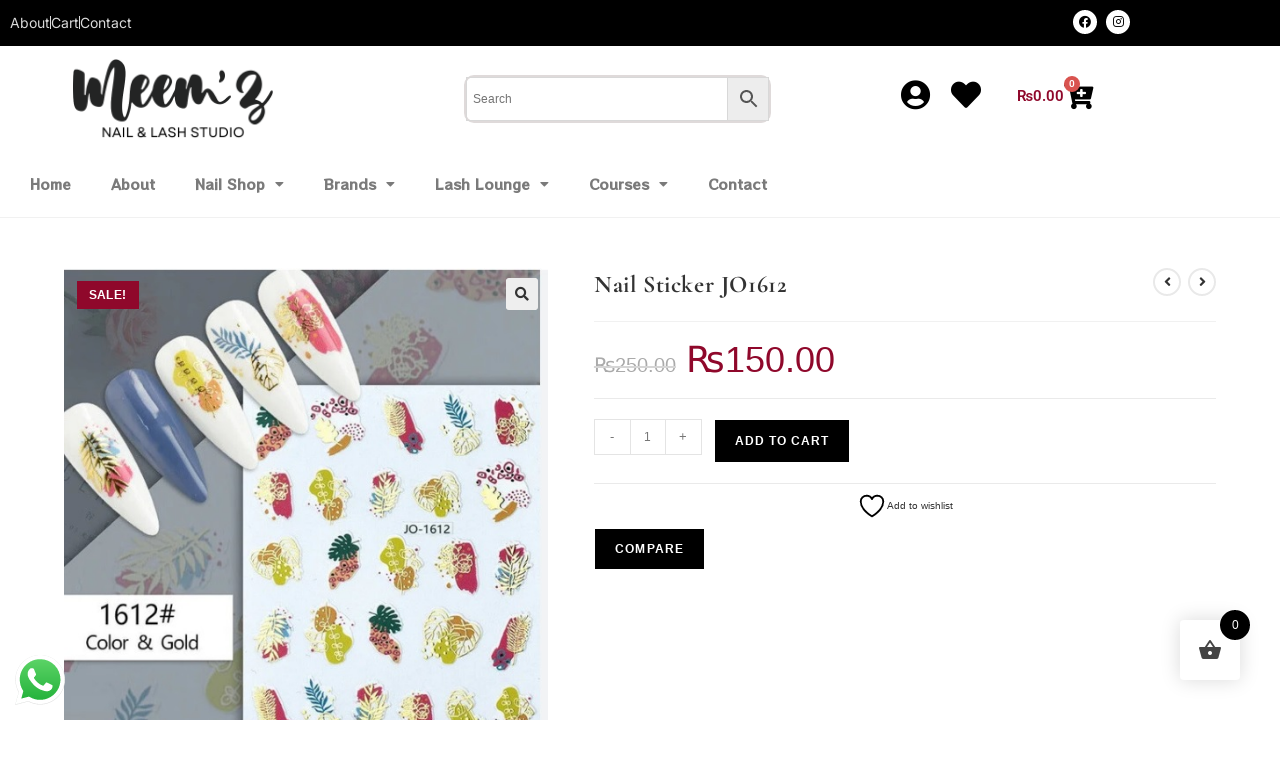

--- FILE ---
content_type: text/html; charset=UTF-8
request_url: https://meemznailart.com/product/nail-stickers-29/
body_size: 35674
content:
<!DOCTYPE html>
<html class="html" lang="en-US">
<head>
	<meta charset="UTF-8">
	<link rel="profile" href="https://gmpg.org/xfn/11">

					<script>document.documentElement.className = document.documentElement.className + ' yes-js js_active js'</script>
			<title>Nail Sticker JO1612 &#8211; Meemz Nail Art</title>
<meta name='robots' content='max-image-preview:large' />
<meta name="viewport" content="width=device-width, initial-scale=1"><script>window._wca = window._wca || [];</script>
<link rel='dns-prefetch' href='//stats.wp.com' />
<link rel='dns-prefetch' href='//fonts.googleapis.com' />
<link rel="alternate" type="application/rss+xml" title="Meemz Nail Art &raquo; Feed" href="https://meemznailart.com/feed/" />
<link rel="alternate" type="application/rss+xml" title="Meemz Nail Art &raquo; Comments Feed" href="https://meemznailart.com/comments/feed/" />
<link rel="alternate" type="application/rss+xml" title="Meemz Nail Art &raquo; Nail Sticker JO1612 Comments Feed" href="https://meemznailart.com/product/nail-stickers-29/feed/" />
<link rel="alternate" title="oEmbed (JSON)" type="application/json+oembed" href="https://meemznailart.com/wp-json/oembed/1.0/embed?url=https%3A%2F%2Fmeemznailart.com%2Fproduct%2Fnail-stickers-29%2F" />
<link rel="alternate" title="oEmbed (XML)" type="text/xml+oembed" href="https://meemznailart.com/wp-json/oembed/1.0/embed?url=https%3A%2F%2Fmeemznailart.com%2Fproduct%2Fnail-stickers-29%2F&#038;format=xml" />
<style id='wp-img-auto-sizes-contain-inline-css'>
img:is([sizes=auto i],[sizes^="auto," i]){contain-intrinsic-size:3000px 1500px}
/*# sourceURL=wp-img-auto-sizes-contain-inline-css */
</style>

<link rel='stylesheet' id='ht_ctc_main_css-css' href='https://meemznailart.com/wp-content/plugins/click-to-chat-for-whatsapp/new/inc/assets/css/main.css?ver=4.36' media='all' />
<style id='wp-emoji-styles-inline-css'>

	img.wp-smiley, img.emoji {
		display: inline !important;
		border: none !important;
		box-shadow: none !important;
		height: 1em !important;
		width: 1em !important;
		margin: 0 0.07em !important;
		vertical-align: -0.1em !important;
		background: none !important;
		padding: 0 !important;
	}
/*# sourceURL=wp-emoji-styles-inline-css */
</style>
<link rel='stylesheet' id='wp-block-library-css' href='https://meemznailart.com/wp-includes/css/dist/block-library/style.min.css?ver=6.9' media='all' />
<style id='wp-block-library-theme-inline-css'>
.wp-block-audio :where(figcaption){color:#555;font-size:13px;text-align:center}.is-dark-theme .wp-block-audio :where(figcaption){color:#ffffffa6}.wp-block-audio{margin:0 0 1em}.wp-block-code{border:1px solid #ccc;border-radius:4px;font-family:Menlo,Consolas,monaco,monospace;padding:.8em 1em}.wp-block-embed :where(figcaption){color:#555;font-size:13px;text-align:center}.is-dark-theme .wp-block-embed :where(figcaption){color:#ffffffa6}.wp-block-embed{margin:0 0 1em}.blocks-gallery-caption{color:#555;font-size:13px;text-align:center}.is-dark-theme .blocks-gallery-caption{color:#ffffffa6}:root :where(.wp-block-image figcaption){color:#555;font-size:13px;text-align:center}.is-dark-theme :root :where(.wp-block-image figcaption){color:#ffffffa6}.wp-block-image{margin:0 0 1em}.wp-block-pullquote{border-bottom:4px solid;border-top:4px solid;color:currentColor;margin-bottom:1.75em}.wp-block-pullquote :where(cite),.wp-block-pullquote :where(footer),.wp-block-pullquote__citation{color:currentColor;font-size:.8125em;font-style:normal;text-transform:uppercase}.wp-block-quote{border-left:.25em solid;margin:0 0 1.75em;padding-left:1em}.wp-block-quote cite,.wp-block-quote footer{color:currentColor;font-size:.8125em;font-style:normal;position:relative}.wp-block-quote:where(.has-text-align-right){border-left:none;border-right:.25em solid;padding-left:0;padding-right:1em}.wp-block-quote:where(.has-text-align-center){border:none;padding-left:0}.wp-block-quote.is-large,.wp-block-quote.is-style-large,.wp-block-quote:where(.is-style-plain){border:none}.wp-block-search .wp-block-search__label{font-weight:700}.wp-block-search__button{border:1px solid #ccc;padding:.375em .625em}:where(.wp-block-group.has-background){padding:1.25em 2.375em}.wp-block-separator.has-css-opacity{opacity:.4}.wp-block-separator{border:none;border-bottom:2px solid;margin-left:auto;margin-right:auto}.wp-block-separator.has-alpha-channel-opacity{opacity:1}.wp-block-separator:not(.is-style-wide):not(.is-style-dots){width:100px}.wp-block-separator.has-background:not(.is-style-dots){border-bottom:none;height:1px}.wp-block-separator.has-background:not(.is-style-wide):not(.is-style-dots){height:2px}.wp-block-table{margin:0 0 1em}.wp-block-table td,.wp-block-table th{word-break:normal}.wp-block-table :where(figcaption){color:#555;font-size:13px;text-align:center}.is-dark-theme .wp-block-table :where(figcaption){color:#ffffffa6}.wp-block-video :where(figcaption){color:#555;font-size:13px;text-align:center}.is-dark-theme .wp-block-video :where(figcaption){color:#ffffffa6}.wp-block-video{margin:0 0 1em}:root :where(.wp-block-template-part.has-background){margin-bottom:0;margin-top:0;padding:1.25em 2.375em}
/*# sourceURL=/wp-includes/css/dist/block-library/theme.min.css */
</style>
<style id='classic-theme-styles-inline-css'>
/*! This file is auto-generated */
.wp-block-button__link{color:#fff;background-color:#32373c;border-radius:9999px;box-shadow:none;text-decoration:none;padding:calc(.667em + 2px) calc(1.333em + 2px);font-size:1.125em}.wp-block-file__button{background:#32373c;color:#fff;text-decoration:none}
/*# sourceURL=/wp-includes/css/classic-themes.min.css */
</style>
<link rel='stylesheet' id='mediaelement-css' href='https://meemznailart.com/wp-includes/js/mediaelement/mediaelementplayer-legacy.min.css?ver=4.2.17' media='all' />
<link rel='stylesheet' id='wp-mediaelement-css' href='https://meemznailart.com/wp-includes/js/mediaelement/wp-mediaelement.min.css?ver=6.9' media='all' />
<style id='jetpack-sharing-buttons-style-inline-css'>
.jetpack-sharing-buttons__services-list{display:flex;flex-direction:row;flex-wrap:wrap;gap:0;list-style-type:none;margin:5px;padding:0}.jetpack-sharing-buttons__services-list.has-small-icon-size{font-size:12px}.jetpack-sharing-buttons__services-list.has-normal-icon-size{font-size:16px}.jetpack-sharing-buttons__services-list.has-large-icon-size{font-size:24px}.jetpack-sharing-buttons__services-list.has-huge-icon-size{font-size:36px}@media print{.jetpack-sharing-buttons__services-list{display:none!important}}.editor-styles-wrapper .wp-block-jetpack-sharing-buttons{gap:0;padding-inline-start:0}ul.jetpack-sharing-buttons__services-list.has-background{padding:1.25em 2.375em}
/*# sourceURL=https://meemznailart.com/wp-content/plugins/jetpack/_inc/blocks/sharing-buttons/view.css */
</style>
<link rel='stylesheet' id='yith-wcwl-add-to-wishlist-css' href='https://meemznailart.com/wp-content/plugins/yith-woocommerce-wishlist/assets/css/frontend/add-to-wishlist.css?ver=4.11.0' media='all' />
<style id='yith-wcwl-add-to-wishlist-inline-css'>
 :root { --add-to-wishlist-icon-color: #000000; --added-to-wishlist-icon-color: #000000; --rounded-corners-radius: 16px; --add-to-cart-rounded-corners-radius: 16px; --color-headers-background: #F4F4F4; --feedback-duration: 3s } 
/*# sourceURL=yith-wcwl-add-to-wishlist-inline-css */
</style>
<style id='global-styles-inline-css'>
:root{--wp--preset--aspect-ratio--square: 1;--wp--preset--aspect-ratio--4-3: 4/3;--wp--preset--aspect-ratio--3-4: 3/4;--wp--preset--aspect-ratio--3-2: 3/2;--wp--preset--aspect-ratio--2-3: 2/3;--wp--preset--aspect-ratio--16-9: 16/9;--wp--preset--aspect-ratio--9-16: 9/16;--wp--preset--color--black: #000000;--wp--preset--color--cyan-bluish-gray: #abb8c3;--wp--preset--color--white: #ffffff;--wp--preset--color--pale-pink: #f78da7;--wp--preset--color--vivid-red: #cf2e2e;--wp--preset--color--luminous-vivid-orange: #ff6900;--wp--preset--color--luminous-vivid-amber: #fcb900;--wp--preset--color--light-green-cyan: #7bdcb5;--wp--preset--color--vivid-green-cyan: #00d084;--wp--preset--color--pale-cyan-blue: #8ed1fc;--wp--preset--color--vivid-cyan-blue: #0693e3;--wp--preset--color--vivid-purple: #9b51e0;--wp--preset--gradient--vivid-cyan-blue-to-vivid-purple: linear-gradient(135deg,rgb(6,147,227) 0%,rgb(155,81,224) 100%);--wp--preset--gradient--light-green-cyan-to-vivid-green-cyan: linear-gradient(135deg,rgb(122,220,180) 0%,rgb(0,208,130) 100%);--wp--preset--gradient--luminous-vivid-amber-to-luminous-vivid-orange: linear-gradient(135deg,rgb(252,185,0) 0%,rgb(255,105,0) 100%);--wp--preset--gradient--luminous-vivid-orange-to-vivid-red: linear-gradient(135deg,rgb(255,105,0) 0%,rgb(207,46,46) 100%);--wp--preset--gradient--very-light-gray-to-cyan-bluish-gray: linear-gradient(135deg,rgb(238,238,238) 0%,rgb(169,184,195) 100%);--wp--preset--gradient--cool-to-warm-spectrum: linear-gradient(135deg,rgb(74,234,220) 0%,rgb(151,120,209) 20%,rgb(207,42,186) 40%,rgb(238,44,130) 60%,rgb(251,105,98) 80%,rgb(254,248,76) 100%);--wp--preset--gradient--blush-light-purple: linear-gradient(135deg,rgb(255,206,236) 0%,rgb(152,150,240) 100%);--wp--preset--gradient--blush-bordeaux: linear-gradient(135deg,rgb(254,205,165) 0%,rgb(254,45,45) 50%,rgb(107,0,62) 100%);--wp--preset--gradient--luminous-dusk: linear-gradient(135deg,rgb(255,203,112) 0%,rgb(199,81,192) 50%,rgb(65,88,208) 100%);--wp--preset--gradient--pale-ocean: linear-gradient(135deg,rgb(255,245,203) 0%,rgb(182,227,212) 50%,rgb(51,167,181) 100%);--wp--preset--gradient--electric-grass: linear-gradient(135deg,rgb(202,248,128) 0%,rgb(113,206,126) 100%);--wp--preset--gradient--midnight: linear-gradient(135deg,rgb(2,3,129) 0%,rgb(40,116,252) 100%);--wp--preset--font-size--small: 13px;--wp--preset--font-size--medium: 20px;--wp--preset--font-size--large: 36px;--wp--preset--font-size--x-large: 42px;--wp--preset--spacing--20: 0.44rem;--wp--preset--spacing--30: 0.67rem;--wp--preset--spacing--40: 1rem;--wp--preset--spacing--50: 1.5rem;--wp--preset--spacing--60: 2.25rem;--wp--preset--spacing--70: 3.38rem;--wp--preset--spacing--80: 5.06rem;--wp--preset--shadow--natural: 6px 6px 9px rgba(0, 0, 0, 0.2);--wp--preset--shadow--deep: 12px 12px 50px rgba(0, 0, 0, 0.4);--wp--preset--shadow--sharp: 6px 6px 0px rgba(0, 0, 0, 0.2);--wp--preset--shadow--outlined: 6px 6px 0px -3px rgb(255, 255, 255), 6px 6px rgb(0, 0, 0);--wp--preset--shadow--crisp: 6px 6px 0px rgb(0, 0, 0);}:where(.is-layout-flex){gap: 0.5em;}:where(.is-layout-grid){gap: 0.5em;}body .is-layout-flex{display: flex;}.is-layout-flex{flex-wrap: wrap;align-items: center;}.is-layout-flex > :is(*, div){margin: 0;}body .is-layout-grid{display: grid;}.is-layout-grid > :is(*, div){margin: 0;}:where(.wp-block-columns.is-layout-flex){gap: 2em;}:where(.wp-block-columns.is-layout-grid){gap: 2em;}:where(.wp-block-post-template.is-layout-flex){gap: 1.25em;}:where(.wp-block-post-template.is-layout-grid){gap: 1.25em;}.has-black-color{color: var(--wp--preset--color--black) !important;}.has-cyan-bluish-gray-color{color: var(--wp--preset--color--cyan-bluish-gray) !important;}.has-white-color{color: var(--wp--preset--color--white) !important;}.has-pale-pink-color{color: var(--wp--preset--color--pale-pink) !important;}.has-vivid-red-color{color: var(--wp--preset--color--vivid-red) !important;}.has-luminous-vivid-orange-color{color: var(--wp--preset--color--luminous-vivid-orange) !important;}.has-luminous-vivid-amber-color{color: var(--wp--preset--color--luminous-vivid-amber) !important;}.has-light-green-cyan-color{color: var(--wp--preset--color--light-green-cyan) !important;}.has-vivid-green-cyan-color{color: var(--wp--preset--color--vivid-green-cyan) !important;}.has-pale-cyan-blue-color{color: var(--wp--preset--color--pale-cyan-blue) !important;}.has-vivid-cyan-blue-color{color: var(--wp--preset--color--vivid-cyan-blue) !important;}.has-vivid-purple-color{color: var(--wp--preset--color--vivid-purple) !important;}.has-black-background-color{background-color: var(--wp--preset--color--black) !important;}.has-cyan-bluish-gray-background-color{background-color: var(--wp--preset--color--cyan-bluish-gray) !important;}.has-white-background-color{background-color: var(--wp--preset--color--white) !important;}.has-pale-pink-background-color{background-color: var(--wp--preset--color--pale-pink) !important;}.has-vivid-red-background-color{background-color: var(--wp--preset--color--vivid-red) !important;}.has-luminous-vivid-orange-background-color{background-color: var(--wp--preset--color--luminous-vivid-orange) !important;}.has-luminous-vivid-amber-background-color{background-color: var(--wp--preset--color--luminous-vivid-amber) !important;}.has-light-green-cyan-background-color{background-color: var(--wp--preset--color--light-green-cyan) !important;}.has-vivid-green-cyan-background-color{background-color: var(--wp--preset--color--vivid-green-cyan) !important;}.has-pale-cyan-blue-background-color{background-color: var(--wp--preset--color--pale-cyan-blue) !important;}.has-vivid-cyan-blue-background-color{background-color: var(--wp--preset--color--vivid-cyan-blue) !important;}.has-vivid-purple-background-color{background-color: var(--wp--preset--color--vivid-purple) !important;}.has-black-border-color{border-color: var(--wp--preset--color--black) !important;}.has-cyan-bluish-gray-border-color{border-color: var(--wp--preset--color--cyan-bluish-gray) !important;}.has-white-border-color{border-color: var(--wp--preset--color--white) !important;}.has-pale-pink-border-color{border-color: var(--wp--preset--color--pale-pink) !important;}.has-vivid-red-border-color{border-color: var(--wp--preset--color--vivid-red) !important;}.has-luminous-vivid-orange-border-color{border-color: var(--wp--preset--color--luminous-vivid-orange) !important;}.has-luminous-vivid-amber-border-color{border-color: var(--wp--preset--color--luminous-vivid-amber) !important;}.has-light-green-cyan-border-color{border-color: var(--wp--preset--color--light-green-cyan) !important;}.has-vivid-green-cyan-border-color{border-color: var(--wp--preset--color--vivid-green-cyan) !important;}.has-pale-cyan-blue-border-color{border-color: var(--wp--preset--color--pale-cyan-blue) !important;}.has-vivid-cyan-blue-border-color{border-color: var(--wp--preset--color--vivid-cyan-blue) !important;}.has-vivid-purple-border-color{border-color: var(--wp--preset--color--vivid-purple) !important;}.has-vivid-cyan-blue-to-vivid-purple-gradient-background{background: var(--wp--preset--gradient--vivid-cyan-blue-to-vivid-purple) !important;}.has-light-green-cyan-to-vivid-green-cyan-gradient-background{background: var(--wp--preset--gradient--light-green-cyan-to-vivid-green-cyan) !important;}.has-luminous-vivid-amber-to-luminous-vivid-orange-gradient-background{background: var(--wp--preset--gradient--luminous-vivid-amber-to-luminous-vivid-orange) !important;}.has-luminous-vivid-orange-to-vivid-red-gradient-background{background: var(--wp--preset--gradient--luminous-vivid-orange-to-vivid-red) !important;}.has-very-light-gray-to-cyan-bluish-gray-gradient-background{background: var(--wp--preset--gradient--very-light-gray-to-cyan-bluish-gray) !important;}.has-cool-to-warm-spectrum-gradient-background{background: var(--wp--preset--gradient--cool-to-warm-spectrum) !important;}.has-blush-light-purple-gradient-background{background: var(--wp--preset--gradient--blush-light-purple) !important;}.has-blush-bordeaux-gradient-background{background: var(--wp--preset--gradient--blush-bordeaux) !important;}.has-luminous-dusk-gradient-background{background: var(--wp--preset--gradient--luminous-dusk) !important;}.has-pale-ocean-gradient-background{background: var(--wp--preset--gradient--pale-ocean) !important;}.has-electric-grass-gradient-background{background: var(--wp--preset--gradient--electric-grass) !important;}.has-midnight-gradient-background{background: var(--wp--preset--gradient--midnight) !important;}.has-small-font-size{font-size: var(--wp--preset--font-size--small) !important;}.has-medium-font-size{font-size: var(--wp--preset--font-size--medium) !important;}.has-large-font-size{font-size: var(--wp--preset--font-size--large) !important;}.has-x-large-font-size{font-size: var(--wp--preset--font-size--x-large) !important;}
:where(.wp-block-post-template.is-layout-flex){gap: 1.25em;}:where(.wp-block-post-template.is-layout-grid){gap: 1.25em;}
:where(.wp-block-term-template.is-layout-flex){gap: 1.25em;}:where(.wp-block-term-template.is-layout-grid){gap: 1.25em;}
:where(.wp-block-columns.is-layout-flex){gap: 2em;}:where(.wp-block-columns.is-layout-grid){gap: 2em;}
:root :where(.wp-block-pullquote){font-size: 1.5em;line-height: 1.6;}
/*# sourceURL=global-styles-inline-css */
</style>
<link rel='stylesheet' id='contact-form-7-css' href='https://meemznailart.com/wp-content/plugins/contact-form-7/includes/css/styles.css?ver=6.1.4' media='all' />
<link rel='stylesheet' id='photoswipe-css' href='https://meemznailart.com/wp-content/plugins/woocommerce/assets/css/photoswipe/photoswipe.min.css?ver=10.4.3' media='all' />
<link rel='stylesheet' id='photoswipe-default-skin-css' href='https://meemznailart.com/wp-content/plugins/woocommerce/assets/css/photoswipe/default-skin/default-skin.min.css?ver=10.4.3' media='all' />
<style id='woocommerce-inline-inline-css'>
.woocommerce form .form-row .required { visibility: visible; }
/*# sourceURL=woocommerce-inline-inline-css */
</style>
<link rel='stylesheet' id='aws-style-css' href='https://meemznailart.com/wp-content/plugins/advanced-woo-search/assets/css/common.min.css?ver=3.52' media='all' />
<link rel='stylesheet' id='hint-css' href='https://meemznailart.com/wp-content/plugins/woo-fly-cart/assets/hint/hint.min.css?ver=6.9' media='all' />
<link rel='stylesheet' id='perfect-scrollbar-css' href='https://meemznailart.com/wp-content/plugins/woo-fly-cart/assets/perfect-scrollbar/css/perfect-scrollbar.min.css?ver=6.9' media='all' />
<link rel='stylesheet' id='perfect-scrollbar-wpc-css' href='https://meemznailart.com/wp-content/plugins/woo-fly-cart/assets/perfect-scrollbar/css/custom-theme.css?ver=6.9' media='all' />
<link rel='stylesheet' id='woofc-fonts-css' href='https://meemznailart.com/wp-content/plugins/woo-fly-cart/assets/css/fonts.css?ver=6.9' media='all' />
<link rel='stylesheet' id='woofc-frontend-css' href='https://meemznailart.com/wp-content/plugins/woo-fly-cart/assets/css/frontend.css?ver=5.9.9' media='all' />
<style id='woofc-frontend-inline-css'>
.woofc-area.woofc-style-01 .woofc-inner, .woofc-area.woofc-style-03 .woofc-inner, .woofc-area.woofc-style-02 .woofc-area-bot .woofc-action .woofc-action-inner > div a:hover, .woofc-area.woofc-style-04 .woofc-area-bot .woofc-action .woofc-action-inner > div a:hover {
                            background-color: #000000;
                        }

                        .woofc-area.woofc-style-01 .woofc-area-bot .woofc-action .woofc-action-inner > div a, .woofc-area.woofc-style-02 .woofc-area-bot .woofc-action .woofc-action-inner > div a, .woofc-area.woofc-style-03 .woofc-area-bot .woofc-action .woofc-action-inner > div a, .woofc-area.woofc-style-04 .woofc-area-bot .woofc-action .woofc-action-inner > div a {
                            outline: none;
                            color: #000000;
                        }

                        .woofc-area.woofc-style-02 .woofc-area-bot .woofc-action .woofc-action-inner > div a, .woofc-area.woofc-style-04 .woofc-area-bot .woofc-action .woofc-action-inner > div a {
                            border-color: #000000;
                        }

                        .woofc-area.woofc-style-05 .woofc-inner{
                            background-color: #000000;
                            background-image: url('');
                            background-size: cover;
                            background-position: center;
                            background-repeat: no-repeat;
                        }
                        
                        .woofc-count span {
                            background-color: #000000;
                        }
/*# sourceURL=woofc-frontend-inline-css */
</style>
<link rel='stylesheet' id='jquery-selectBox-css' href='https://meemznailart.com/wp-content/plugins/yith-woocommerce-wishlist/assets/css/jquery.selectBox.css?ver=1.2.0' media='all' />
<link rel='stylesheet' id='woocommerce_prettyPhoto_css-css' href='//meemznailart.com/wp-content/plugins/woocommerce/assets/css/prettyPhoto.css?ver=3.1.6' media='all' />
<link rel='stylesheet' id='yith-wcwl-main-css' href='https://meemznailart.com/wp-content/plugins/yith-woocommerce-wishlist/assets/css/style.css?ver=4.11.0' media='all' />
<style id='yith-wcwl-main-inline-css'>
 :root { --add-to-wishlist-icon-color: #000000; --added-to-wishlist-icon-color: #000000; --rounded-corners-radius: 16px; --add-to-cart-rounded-corners-radius: 16px; --color-headers-background: #F4F4F4; --feedback-duration: 3s } 
/*# sourceURL=yith-wcwl-main-inline-css */
</style>
<link rel='stylesheet' id='yith-wcwl-theme-css' href='https://meemznailart.com/wp-content/plugins/yith-woocommerce-wishlist/assets/css/themes/oceanwp.css?ver=4.11.0' media='all' />
<link rel='stylesheet' id='oceanwp-woo-mini-cart-css' href='https://meemznailart.com/wp-content/themes/oceanwp/assets/css/woo/woo-mini-cart.min.css?ver=6.9' media='all' />
<link rel='stylesheet' id='font-awesome-css' href='https://meemznailart.com/wp-content/themes/oceanwp/assets/fonts/fontawesome/css/all.min.css?ver=6.7.2' media='all' />
<style id='font-awesome-inline-css'>
[data-font="FontAwesome"]:before {font-family: 'FontAwesome' !important;content: attr(data-icon) !important;speak: none !important;font-weight: normal !important;font-variant: normal !important;text-transform: none !important;line-height: 1 !important;font-style: normal !important;-webkit-font-smoothing: antialiased !important;-moz-osx-font-smoothing: grayscale !important;}
/*# sourceURL=font-awesome-inline-css */
</style>
<link rel='stylesheet' id='simple-line-icons-css' href='https://meemznailart.com/wp-content/themes/oceanwp/assets/css/third/simple-line-icons.min.css?ver=2.4.0' media='all' />
<link rel='stylesheet' id='oceanwp-style-css' href='https://meemznailart.com/wp-content/themes/oceanwp/assets/css/style.min.css?ver=4.1.4' media='all' />
<link rel='stylesheet' id='oceanwp-google-font-cormorant-garamond-css' href='//fonts.googleapis.com/css?family=Cormorant+Garamond%3A100%2C200%2C300%2C400%2C500%2C600%2C700%2C800%2C900%2C100i%2C200i%2C300i%2C400i%2C500i%2C600i%2C700i%2C800i%2C900i&#038;subset=latin&#038;display=swap&#038;ver=6.9' media='all' />
<link rel='stylesheet' id='jet-menu-public-styles-css' href='https://meemznailart.com/wp-content/plugins/jet-menu/assets/public/css/public.css?ver=2.4.10' media='all' />
<link rel='stylesheet' id='elementor-frontend-css' href='https://meemznailart.com/wp-content/plugins/elementor/assets/css/frontend.min.css?ver=3.34.2' media='all' />
<link rel='stylesheet' id='widget-icon-list-css' href='https://meemznailart.com/wp-content/plugins/elementor/assets/css/widget-icon-list.min.css?ver=3.34.2' media='all' />
<link rel='stylesheet' id='widget-social-icons-css' href='https://meemznailart.com/wp-content/plugins/elementor/assets/css/widget-social-icons.min.css?ver=3.34.2' media='all' />
<link rel='stylesheet' id='e-apple-webkit-css' href='https://meemznailart.com/wp-content/plugins/elementor/assets/css/conditionals/apple-webkit.min.css?ver=3.34.2' media='all' />
<link rel='stylesheet' id='widget-image-css' href='https://meemznailart.com/wp-content/plugins/elementor/assets/css/widget-image.min.css?ver=3.34.2' media='all' />
<link rel='stylesheet' id='widget-woocommerce-menu-cart-css' href='https://meemznailart.com/wp-content/plugins/elementor-pro/assets/css/widget-woocommerce-menu-cart.min.css?ver=3.28.3' media='all' />
<link rel='stylesheet' id='widget-nav-menu-css' href='https://meemznailart.com/wp-content/plugins/elementor-pro/assets/css/widget-nav-menu.min.css?ver=3.28.3' media='all' />
<link rel='stylesheet' id='widget-heading-css' href='https://meemznailart.com/wp-content/plugins/elementor/assets/css/widget-heading.min.css?ver=3.34.2' media='all' />
<link rel='stylesheet' id='widget-form-css' href='https://meemznailart.com/wp-content/plugins/elementor-pro/assets/css/widget-form.min.css?ver=3.28.3' media='all' />
<link rel='stylesheet' id='elementor-icons-css' href='https://meemznailart.com/wp-content/plugins/elementor/assets/lib/eicons/css/elementor-icons.min.css?ver=5.46.0' media='all' />
<link rel='stylesheet' id='elementor-post-5-css' href='https://meemznailart.com/wp-content/uploads/elementor/css/post-5.css?ver=1764712205' media='all' />
<link rel='stylesheet' id='jet-tabs-frontend-css' href='https://meemznailart.com/wp-content/plugins/jet-tabs/assets/css/jet-tabs-frontend.css?ver=2.2.8' media='all' />
<link rel='stylesheet' id='elementor-post-8909-css' href='https://meemznailart.com/wp-content/uploads/elementor/css/post-8909.css?ver=1764712205' media='all' />
<link rel='stylesheet' id='elementor-post-92-css' href='https://meemznailart.com/wp-content/uploads/elementor/css/post-92.css?ver=1764712205' media='all' />
<link rel='stylesheet' id='jquery-fixedheadertable-style-css' href='https://meemznailart.com/wp-content/plugins/yith-woocommerce-compare/assets/css/jquery.dataTables.css?ver=1.10.18' media='all' />
<link rel='stylesheet' id='yith_woocompare_page-css' href='https://meemznailart.com/wp-content/plugins/yith-woocommerce-compare/assets/css/compare.css?ver=3.7.0' media='all' />
<link rel='stylesheet' id='yith-woocompare-widget-css' href='https://meemznailart.com/wp-content/plugins/yith-woocommerce-compare/assets/css/widget.css?ver=3.7.0' media='all' />
<link rel='stylesheet' id='mm-compiled-options-mobmenu-css' href='https://meemznailart.com/wp-content/uploads/dynamic-mobmenu.css?ver=2.8.8-107' media='all' />
<link rel='stylesheet' id='mm-google-webfont-dosis-css' href='//fonts.googleapis.com/css?family=Dosis%3Ainherit%2C400&#038;subset=latin%2Clatin-ext&#038;ver=6.9' media='all' />
<link rel='stylesheet' id='oceanwp-woocommerce-css' href='https://meemznailart.com/wp-content/themes/oceanwp/assets/css/woo/woocommerce.min.css?ver=6.9' media='all' />
<link rel='stylesheet' id='oceanwp-woo-star-font-css' href='https://meemznailart.com/wp-content/themes/oceanwp/assets/css/woo/woo-star-font.min.css?ver=6.9' media='all' />
<link rel='stylesheet' id='oceanwp-woo-hover-style-css' href='https://meemznailart.com/wp-content/themes/oceanwp/assets/css/woo/hover-style.min.css?ver=6.9' media='all' />
<link rel='stylesheet' id='oceanwp-woo-quick-view-css' href='https://meemznailart.com/wp-content/themes/oceanwp/assets/css/woo/woo-quick-view.min.css?ver=6.9' media='all' />
<link rel='stylesheet' id='oceanwp-wishlist-css' href='https://meemznailart.com/wp-content/themes/oceanwp/assets/css/woo/wishlist.min.css?ver=6.9' media='all' />
<link rel='stylesheet' id='ekit-widget-styles-css' href='https://meemznailart.com/wp-content/plugins/elementskit-lite/widgets/init/assets/css/widget-styles.css?ver=3.7.8' media='all' />
<link rel='stylesheet' id='ekit-responsive-css' href='https://meemznailart.com/wp-content/plugins/elementskit-lite/widgets/init/assets/css/responsive.css?ver=3.7.8' media='all' />
<link rel='stylesheet' id='cssmobmenu-icons-css' href='https://meemznailart.com/wp-content/plugins/mobile-menu/includes/css/mobmenu-icons.css?ver=6.9' media='all' />
<link rel='stylesheet' id='cssmobmenu-css' href='https://meemznailart.com/wp-content/plugins/mobile-menu/includes/css/mobmenu.css?ver=2.8.8' media='all' />
<link rel='stylesheet' id='jet-menu-oceanwp-css' href='https://meemznailart.com/wp-content/plugins/jet-menu/integration/themes/oceanwp/assets/css/style.css?ver=2.4.10' media='all' />
<link rel='stylesheet' id='elementor-gf-local-roboto-css' href='https://meemznailart.com/wp-content/uploads/elementor/google-fonts/css/roboto.css?ver=1745129585' media='all' />
<link rel='stylesheet' id='elementor-gf-local-robotoslab-css' href='https://meemznailart.com/wp-content/uploads/elementor/google-fonts/css/robotoslab.css?ver=1745129603' media='all' />
<link rel='stylesheet' id='elementor-gf-local-inter-css' href='https://meemznailart.com/wp-content/uploads/elementor/google-fonts/css/inter.css?ver=1745129657' media='all' />
<link rel='stylesheet' id='elementor-gf-local-rocknrollone-css' href='https://meemznailart.com/wp-content/uploads/elementor/google-fonts/css/rocknrollone.css?ver=1745424335' media='all' />
<link rel='stylesheet' id='elementor-gf-local-cormorantgaramond-css' href='https://meemznailart.com/wp-content/uploads/elementor/google-fonts/css/cormorantgaramond.css?ver=1745129618' media='all' />
<link rel='stylesheet' id='elementor-icons-shared-0-css' href='https://meemznailart.com/wp-content/plugins/elementor/assets/lib/font-awesome/css/fontawesome.min.css?ver=5.15.3' media='all' />
<link rel='stylesheet' id='elementor-icons-fa-brands-css' href='https://meemznailart.com/wp-content/plugins/elementor/assets/lib/font-awesome/css/brands.min.css?ver=5.15.3' media='all' />
<link rel='stylesheet' id='elementor-icons-fa-solid-css' href='https://meemznailart.com/wp-content/plugins/elementor/assets/lib/font-awesome/css/solid.min.css?ver=5.15.3' media='all' />
<link rel='stylesheet' id='elementor-icons-ekiticons-css' href='https://meemznailart.com/wp-content/plugins/elementskit-lite/modules/elementskit-icon-pack/assets/css/ekiticons.css?ver=3.7.8' media='all' />
<script type="text/template" id="tmpl-variation-template">
	<div class="woocommerce-variation-description">{{{ data.variation.variation_description }}}</div>
	<div class="woocommerce-variation-price">{{{ data.variation.price_html }}}</div>
	<div class="woocommerce-variation-availability">{{{ data.variation.availability_html }}}</div>
</script>
<script type="text/template" id="tmpl-unavailable-variation-template">
	<p role="alert">Sorry, this product is unavailable. Please choose a different combination.</p>
</script>
<script src="https://meemznailart.com/wp-includes/js/jquery/jquery.min.js?ver=3.7.1" id="jquery-core-js"></script>
<script src="https://meemznailart.com/wp-includes/js/jquery/jquery-migrate.min.js?ver=3.4.1" id="jquery-migrate-js"></script>
<script src="https://meemznailart.com/wp-content/plugins/woocommerce/assets/js/jquery-blockui/jquery.blockUI.min.js?ver=2.7.0-wc.10.4.3" id="wc-jquery-blockui-js" defer data-wp-strategy="defer"></script>
<script id="wc-add-to-cart-js-extra">
var wc_add_to_cart_params = {"ajax_url":"/wp-admin/admin-ajax.php","wc_ajax_url":"/?wc-ajax=%%endpoint%%","i18n_view_cart":"View cart","cart_url":"https://meemznailart.com/cart/","is_cart":"","cart_redirect_after_add":"no"};
//# sourceURL=wc-add-to-cart-js-extra
</script>
<script src="https://meemznailart.com/wp-content/plugins/woocommerce/assets/js/frontend/add-to-cart.min.js?ver=10.4.3" id="wc-add-to-cart-js" defer data-wp-strategy="defer"></script>
<script src="https://meemznailart.com/wp-content/plugins/woocommerce/assets/js/zoom/jquery.zoom.min.js?ver=1.7.21-wc.10.4.3" id="wc-zoom-js" defer data-wp-strategy="defer"></script>
<script src="https://meemznailart.com/wp-content/plugins/woocommerce/assets/js/flexslider/jquery.flexslider.min.js?ver=2.7.2-wc.10.4.3" id="wc-flexslider-js" defer data-wp-strategy="defer"></script>
<script src="https://meemznailart.com/wp-content/plugins/woocommerce/assets/js/photoswipe/photoswipe.min.js?ver=4.1.1-wc.10.4.3" id="wc-photoswipe-js" defer data-wp-strategy="defer"></script>
<script src="https://meemznailart.com/wp-content/plugins/woocommerce/assets/js/photoswipe/photoswipe-ui-default.min.js?ver=4.1.1-wc.10.4.3" id="wc-photoswipe-ui-default-js" defer data-wp-strategy="defer"></script>
<script id="wc-single-product-js-extra">
var wc_single_product_params = {"i18n_required_rating_text":"Please select a rating","i18n_rating_options":["1 of 5 stars","2 of 5 stars","3 of 5 stars","4 of 5 stars","5 of 5 stars"],"i18n_product_gallery_trigger_text":"View full-screen image gallery","review_rating_required":"yes","flexslider":{"rtl":false,"animation":"slide","smoothHeight":true,"directionNav":false,"controlNav":"thumbnails","slideshow":false,"animationSpeed":500,"animationLoop":false,"allowOneSlide":false},"zoom_enabled":"1","zoom_options":[],"photoswipe_enabled":"1","photoswipe_options":{"shareEl":false,"closeOnScroll":false,"history":false,"hideAnimationDuration":0,"showAnimationDuration":0},"flexslider_enabled":"1"};
//# sourceURL=wc-single-product-js-extra
</script>
<script src="https://meemznailart.com/wp-content/plugins/woocommerce/assets/js/frontend/single-product.min.js?ver=10.4.3" id="wc-single-product-js" defer data-wp-strategy="defer"></script>
<script src="https://meemznailart.com/wp-content/plugins/woocommerce/assets/js/js-cookie/js.cookie.min.js?ver=2.1.4-wc.10.4.3" id="wc-js-cookie-js" data-wp-strategy="defer"></script>
<script id="woocommerce-js-extra">
var woocommerce_params = {"ajax_url":"/wp-admin/admin-ajax.php","wc_ajax_url":"/?wc-ajax=%%endpoint%%","i18n_password_show":"Show password","i18n_password_hide":"Hide password"};
//# sourceURL=woocommerce-js-extra
</script>
<script src="https://meemznailart.com/wp-content/plugins/woocommerce/assets/js/frontend/woocommerce.min.js?ver=10.4.3" id="woocommerce-js" defer data-wp-strategy="defer"></script>
<script src="https://stats.wp.com/s-202604.js" id="woocommerce-analytics-js" defer data-wp-strategy="defer"></script>
<script src="https://meemznailart.com/wp-includes/js/underscore.min.js?ver=1.13.7" id="underscore-js"></script>
<script id="wp-util-js-extra">
var _wpUtilSettings = {"ajax":{"url":"/wp-admin/admin-ajax.php"}};
//# sourceURL=wp-util-js-extra
</script>
<script src="https://meemznailart.com/wp-includes/js/wp-util.min.js?ver=6.9" id="wp-util-js"></script>
<script id="wc-add-to-cart-variation-js-extra">
var wc_add_to_cart_variation_params = {"wc_ajax_url":"/?wc-ajax=%%endpoint%%","i18n_no_matching_variations_text":"Sorry, no products matched your selection. Please choose a different combination.","i18n_make_a_selection_text":"Please select some product options before adding this product to your cart.","i18n_unavailable_text":"Sorry, this product is unavailable. Please choose a different combination.","i18n_reset_alert_text":"Your selection has been reset. Please select some product options before adding this product to your cart."};
//# sourceURL=wc-add-to-cart-variation-js-extra
</script>
<script src="https://meemznailart.com/wp-content/plugins/woocommerce/assets/js/frontend/add-to-cart-variation.min.js?ver=10.4.3" id="wc-add-to-cart-variation-js" defer data-wp-strategy="defer"></script>
<script src="https://meemznailart.com/wp-content/plugins/mobile-menu/includes/js/mobmenu.js?ver=2.8.8" id="mobmenujs-js"></script>
<link rel="https://api.w.org/" href="https://meemznailart.com/wp-json/" /><link rel="alternate" title="JSON" type="application/json" href="https://meemznailart.com/wp-json/wp/v2/product/2881" /><link rel="EditURI" type="application/rsd+xml" title="RSD" href="https://meemznailart.com/xmlrpc.php?rsd" />
<meta name="generator" content="WordPress 6.9" />
<meta name="generator" content="WooCommerce 10.4.3" />
<link rel="canonical" href="https://meemznailart.com/product/nail-stickers-29/" />
<link rel='shortlink' href='https://meemznailart.com/?p=2881' />
	<style>img#wpstats{display:none}</style>
			<noscript><style>.woocommerce-product-gallery{ opacity: 1 !important; }</style></noscript>
	<meta name="generator" content="Elementor 3.34.2; features: additional_custom_breakpoints; settings: css_print_method-external, google_font-enabled, font_display-auto">
			<style>
				.e-con.e-parent:nth-of-type(n+4):not(.e-lazyloaded):not(.e-no-lazyload),
				.e-con.e-parent:nth-of-type(n+4):not(.e-lazyloaded):not(.e-no-lazyload) * {
					background-image: none !important;
				}
				@media screen and (max-height: 1024px) {
					.e-con.e-parent:nth-of-type(n+3):not(.e-lazyloaded):not(.e-no-lazyload),
					.e-con.e-parent:nth-of-type(n+3):not(.e-lazyloaded):not(.e-no-lazyload) * {
						background-image: none !important;
					}
				}
				@media screen and (max-height: 640px) {
					.e-con.e-parent:nth-of-type(n+2):not(.e-lazyloaded):not(.e-no-lazyload),
					.e-con.e-parent:nth-of-type(n+2):not(.e-lazyloaded):not(.e-no-lazyload) * {
						background-image: none !important;
					}
				}
			</style>
			<link rel="icon" href="https://meemznailart.com/wp-content/uploads/2022/08/Meemz-Black-logo-e1745477526340-100x100.png" sizes="32x32" />
<link rel="icon" href="https://meemznailart.com/wp-content/uploads/2022/08/Meemz-Black-logo-e1745477526340.png" sizes="192x192" />
<link rel="apple-touch-icon" href="https://meemznailart.com/wp-content/uploads/2022/08/Meemz-Black-logo-e1745477526340.png" />
<meta name="msapplication-TileImage" content="https://meemznailart.com/wp-content/uploads/2022/08/Meemz-Black-logo-e1745477526340.png" />
		<style id="wp-custom-css">
			.elementor-widget-text-editor p:last-child{margin-bottom :0 }.woocommerce ul.products li.product li.title h2,.woocommerce ul.products li.product li.title a{font-size:18px}.woocommerce ul.products li.product:not(.product-category) .image-wrap .button{background-color:#000000}.woocommerce ul.products li.product:not(.product-category) .image-wrap .button:hover{background-color:#8F082B}.woocommerce div.product .product_title{font-size:38px}.woocommerce div.product div.woocommerce-product-details__short-description{font-size:16px}.woocommerce div.product .woocommerce-tabs .panel h2:first-child{font-size:28px}@media only screen and (max-width:600px){.woocommerce ul.products li.product li.title h2,.woocommerce ul.products li.product li.title a{font-size:15px}.woocommerce div.product .product_title{font-size:24px}.woocommerce div.product div.woocommerce-product-details__short-description{font-size:15px}.woocommerce div.product .woocommerce-tabs .panel h2:first-child{font-size:21px}}		</style>
		<!-- OceanWP CSS -->
<style type="text/css">
/* Colors */body .theme-button,body input[type="submit"],body button[type="submit"],body button,body .button,body div.wpforms-container-full .wpforms-form input[type=submit],body div.wpforms-container-full .wpforms-form button[type=submit],body div.wpforms-container-full .wpforms-form .wpforms-page-button,.woocommerce-cart .wp-element-button,.woocommerce-checkout .wp-element-button,.wp-block-button__link{background-color:#000000}body .theme-button:hover,body input[type="submit"]:hover,body button[type="submit"]:hover,body button:hover,body .button:hover,body div.wpforms-container-full .wpforms-form input[type=submit]:hover,body div.wpforms-container-full .wpforms-form input[type=submit]:active,body div.wpforms-container-full .wpforms-form button[type=submit]:hover,body div.wpforms-container-full .wpforms-form button[type=submit]:active,body div.wpforms-container-full .wpforms-form .wpforms-page-button:hover,body div.wpforms-container-full .wpforms-form .wpforms-page-button:active,.woocommerce-cart .wp-element-button:hover,.woocommerce-checkout .wp-element-button:hover,.wp-block-button__link:hover{background-color:#8f082b}body .theme-button,body input[type="submit"],body button[type="submit"],body button,body .button,body div.wpforms-container-full .wpforms-form input[type=submit],body div.wpforms-container-full .wpforms-form button[type=submit],body div.wpforms-container-full .wpforms-form .wpforms-page-button,.woocommerce-cart .wp-element-button,.woocommerce-checkout .wp-element-button,.wp-block-button__link{border-color:#ffffff}body .theme-button:hover,body input[type="submit"]:hover,body button[type="submit"]:hover,body button:hover,body .button:hover,body div.wpforms-container-full .wpforms-form input[type=submit]:hover,body div.wpforms-container-full .wpforms-form input[type=submit]:active,body div.wpforms-container-full .wpforms-form button[type=submit]:hover,body div.wpforms-container-full .wpforms-form button[type=submit]:active,body div.wpforms-container-full .wpforms-form .wpforms-page-button:hover,body div.wpforms-container-full .wpforms-form .wpforms-page-button:active,.woocommerce-cart .wp-element-button:hover,.woocommerce-checkout .wp-element-button:hover,.wp-block-button__link:hover{border-color:#ffffff}/* OceanWP Style Settings CSS */.theme-button,input[type="submit"],button[type="submit"],button,.button,body div.wpforms-container-full .wpforms-form input[type=submit],body div.wpforms-container-full .wpforms-form button[type=submit],body div.wpforms-container-full .wpforms-form .wpforms-page-button{border-style:solid}.theme-button,input[type="submit"],button[type="submit"],button,.button,body div.wpforms-container-full .wpforms-form input[type=submit],body div.wpforms-container-full .wpforms-form button[type=submit],body div.wpforms-container-full .wpforms-form .wpforms-page-button{border-width:1px}form input[type="text"],form input[type="password"],form input[type="email"],form input[type="url"],form input[type="date"],form input[type="month"],form input[type="time"],form input[type="datetime"],form input[type="datetime-local"],form input[type="week"],form input[type="number"],form input[type="search"],form input[type="tel"],form input[type="color"],form select,form textarea,.woocommerce .woocommerce-checkout .select2-container--default .select2-selection--single{border-style:solid}body div.wpforms-container-full .wpforms-form input[type=date],body div.wpforms-container-full .wpforms-form input[type=datetime],body div.wpforms-container-full .wpforms-form input[type=datetime-local],body div.wpforms-container-full .wpforms-form input[type=email],body div.wpforms-container-full .wpforms-form input[type=month],body div.wpforms-container-full .wpforms-form input[type=number],body div.wpforms-container-full .wpforms-form input[type=password],body div.wpforms-container-full .wpforms-form input[type=range],body div.wpforms-container-full .wpforms-form input[type=search],body div.wpforms-container-full .wpforms-form input[type=tel],body div.wpforms-container-full .wpforms-form input[type=text],body div.wpforms-container-full .wpforms-form input[type=time],body div.wpforms-container-full .wpforms-form input[type=url],body div.wpforms-container-full .wpforms-form input[type=week],body div.wpforms-container-full .wpforms-form select,body div.wpforms-container-full .wpforms-form textarea{border-style:solid}form input[type="text"],form input[type="password"],form input[type="email"],form input[type="url"],form input[type="date"],form input[type="month"],form input[type="time"],form input[type="datetime"],form input[type="datetime-local"],form input[type="week"],form input[type="number"],form input[type="search"],form input[type="tel"],form input[type="color"],form select,form textarea{border-radius:3px}body div.wpforms-container-full .wpforms-form input[type=date],body div.wpforms-container-full .wpforms-form input[type=datetime],body div.wpforms-container-full .wpforms-form input[type=datetime-local],body div.wpforms-container-full .wpforms-form input[type=email],body div.wpforms-container-full .wpforms-form input[type=month],body div.wpforms-container-full .wpforms-form input[type=number],body div.wpforms-container-full .wpforms-form input[type=password],body div.wpforms-container-full .wpforms-form input[type=range],body div.wpforms-container-full .wpforms-form input[type=search],body div.wpforms-container-full .wpforms-form input[type=tel],body div.wpforms-container-full .wpforms-form input[type=text],body div.wpforms-container-full .wpforms-form input[type=time],body div.wpforms-container-full .wpforms-form input[type=url],body div.wpforms-container-full .wpforms-form input[type=week],body div.wpforms-container-full .wpforms-form select,body div.wpforms-container-full .wpforms-form textarea{border-radius:3px}/* Header */#site-header.has-header-media .overlay-header-media{background-color:rgba(0,0,0,0.5)}/* Blog CSS */.ocean-single-post-header ul.meta-item li a:hover{color:#333333}/* WooCommerce */.owp-floating-bar form.cart .quantity .minus:hover,.owp-floating-bar form.cart .quantity .plus:hover{color:#ffffff}#owp-checkout-timeline .timeline-step{color:#cccccc}#owp-checkout-timeline .timeline-step{border-color:#cccccc}.woocommerce span.onsale{background-color:#8f082b}.woocommerce ul.products li.product .price,.woocommerce ul.products li.product .price .amount{color:#8f082b}.woocommerce ul.products li.product .button,.woocommerce ul.products li.product .product-inner .added_to_cart,.woocommerce ul.products li.product:not(.product-category) .image-wrap .button{background-color:#000000}.woocommerce ul.products li.product .button:hover,.woocommerce ul.products li.product .product-inner .added_to_cart:hover,.woocommerce ul.products li.product:not(.product-category) .image-wrap .button:hover{background-color:#8f082b}.price,.amount{color:#8f082b}.woocommerce div.product div.summary button.single_add_to_cart_button{background-color:#000000}.woocommerce div.product div.summary button.single_add_to_cart_button:hover{background-color:#8f082b}.woocommerce div.product .woocommerce-tabs ul.tabs li a{color:#000000}.woocommerce div.product .woocommerce-tabs ul.tabs li a:hover{color:#000000}.woocommerce div.product .woocommerce-tabs ul.tabs li.active a{color:#8f082b}.woocommerce div.product .woocommerce-tabs ul.tabs li.active a{border-color:#8f082b}.woocommerce-MyAccount-navigation ul li a:before{color:#8f082b}.woocommerce-MyAccount-navigation ul li a:hover{color:#000000}.woocommerce-checkout .woocommerce-info a{color:#8f082b}/* Typography */body{font-size:14px;line-height:1.8}h1,h2,h3,h4,h5,h6,.theme-heading,.widget-title,.oceanwp-widget-recent-posts-title,.comment-reply-title,.entry-title,.sidebar-box .widget-title{font-family:'Cormorant Garamond';line-height:1.4;font-weight:700}h1{font-size:23px;line-height:1.4}h2{font-size:20px;line-height:1.4}h3{font-size:18px;line-height:1.4}h4{font-size:17px;line-height:1.4}h5{font-size:14px;line-height:1.4}h6{font-size:15px;line-height:1.4}.page-header .page-header-title,.page-header.background-image-page-header .page-header-title{font-size:32px;line-height:1.4}.page-header .page-subheading{font-size:15px;line-height:1.8}.site-breadcrumbs,.site-breadcrumbs a{font-size:13px;line-height:1.4}#top-bar-content,#top-bar-social-alt{font-size:12px;line-height:1.8}#site-logo a.site-logo-text{font-size:24px;line-height:1.8}.dropdown-menu ul li a.menu-link,#site-header.full_screen-header .fs-dropdown-menu ul.sub-menu li a{font-size:12px;line-height:1.2;letter-spacing:.6px}.sidr-class-dropdown-menu li a,a.sidr-class-toggle-sidr-close,#mobile-dropdown ul li a,body #mobile-fullscreen ul li a{font-size:15px;line-height:1.8}.blog-entry.post .blog-entry-header .entry-title a{font-size:24px;line-height:1.4}.ocean-single-post-header .single-post-title{font-size:34px;line-height:1.4;letter-spacing:.6px}.ocean-single-post-header ul.meta-item li,.ocean-single-post-header ul.meta-item li a{font-size:13px;line-height:1.4;letter-spacing:.6px}.ocean-single-post-header .post-author-name,.ocean-single-post-header .post-author-name a{font-size:14px;line-height:1.4;letter-spacing:.6px}.ocean-single-post-header .post-author-description{font-size:12px;line-height:1.4;letter-spacing:.6px}.single-post .entry-title{line-height:1.4;letter-spacing:.6px}.single-post ul.meta li,.single-post ul.meta li a{font-size:14px;line-height:1.4;letter-spacing:.6px}.sidebar-box .widget-title,.sidebar-box.widget_block .wp-block-heading{font-size:13px;line-height:1;letter-spacing:1px}#footer-widgets .footer-box .widget-title{font-size:13px;line-height:1;letter-spacing:1px}#footer-bottom #copyright{font-size:12px;line-height:1}#footer-bottom #footer-bottom-menu{font-size:12px;line-height:1}.woocommerce-store-notice.demo_store{line-height:2;letter-spacing:1.5px}.demo_store .woocommerce-store-notice__dismiss-link{line-height:2;letter-spacing:1.5px}.woocommerce ul.products li.product li.title h2,.woocommerce ul.products li.product li.title a{font-size:14px;line-height:1.5}.woocommerce ul.products li.product li.category,.woocommerce ul.products li.product li.category a{font-size:12px;line-height:1}.woocommerce ul.products li.product .price{font-size:18px;line-height:1}.woocommerce ul.products li.product .button,.woocommerce ul.products li.product .product-inner .added_to_cart{font-size:12px;line-height:1.5;letter-spacing:1px}.woocommerce ul.products li.owp-woo-cond-notice span,.woocommerce ul.products li.owp-woo-cond-notice a{font-size:16px;line-height:1;letter-spacing:1px;font-weight:600;text-transform:capitalize}.woocommerce div.product .product_title{font-size:24px;line-height:1.4;letter-spacing:.6px}.woocommerce div.product p.price{font-size:36px;line-height:1}.woocommerce .owp-btn-normal .summary form button.button,.woocommerce .owp-btn-big .summary form button.button,.woocommerce .owp-btn-very-big .summary form button.button{font-size:12px;line-height:1.5;letter-spacing:1px;text-transform:uppercase}.woocommerce div.owp-woo-single-cond-notice span,.woocommerce div.owp-woo-single-cond-notice a{font-size:18px;line-height:2;letter-spacing:1.5px;font-weight:600;text-transform:capitalize}
</style><style id="kirki-inline-styles"></style></head>

<body class="wp-singular product-template-default single single-product postid-2881 wp-custom-logo wp-embed-responsive wp-theme-oceanwp theme-oceanwp woocommerce woocommerce-page woocommerce-no-js oceanwp-theme dropdown-mobile default-breakpoint content-full-width content-max-width page-header-disabled has-breadcrumbs account-original-style jet-mega-menu-location mob-menu-slideout-over elementor-default elementor-kit-5" itemscope="itemscope" itemtype="https://schema.org/WebPage">

	
	
	<div id="outer-wrap" class="site clr">

		<a class="skip-link screen-reader-text" href="#main">Skip to content</a>

		
		<div id="wrap" class="clr">

			
			
<header id="site-header" class="clr" data-height="74" itemscope="itemscope" itemtype="https://schema.org/WPHeader" role="banner">

			<div data-elementor-type="header" data-elementor-id="8909" class="elementor elementor-8909 elementor-location-header" data-elementor-post-type="elementor_library">
					<section class="elementor-section elementor-top-section elementor-element elementor-element-bac2835 elementor-hidden-tablet elementor-hidden-mobile elementor-section-boxed elementor-section-height-default elementor-section-height-default" data-id="bac2835" data-element_type="section" data-settings="{&quot;background_background&quot;:&quot;classic&quot;}">
						<div class="elementor-container elementor-column-gap-default">
					<div class="elementor-column elementor-col-100 elementor-top-column elementor-element elementor-element-d849dc2" data-id="d849dc2" data-element_type="column">
			<div class="elementor-widget-wrap elementor-element-populated">
						<section class="elementor-section elementor-inner-section elementor-element elementor-element-79bc7a3 elementor-section-boxed elementor-section-height-default elementor-section-height-default" data-id="79bc7a3" data-element_type="section">
						<div class="elementor-container elementor-column-gap-default">
					<div class="elementor-column elementor-col-50 elementor-inner-column elementor-element elementor-element-d4cd46e" data-id="d4cd46e" data-element_type="column">
			<div class="elementor-widget-wrap elementor-element-populated">
						<div class="elementor-element elementor-element-93cf8cd elementor-icon-list--layout-inline elementor-align-start elementor-list-item-link-full_width elementor-widget elementor-widget-icon-list" data-id="93cf8cd" data-element_type="widget" data-widget_type="icon-list.default">
				<div class="elementor-widget-container">
							<ul class="elementor-icon-list-items elementor-inline-items">
							<li class="elementor-icon-list-item elementor-inline-item">
											<a href="https://meemznailart.com/about/">

											<span class="elementor-icon-list-text">About</span>
											</a>
									</li>
								<li class="elementor-icon-list-item elementor-inline-item">
											<a href="https://meemznailart.com/cart/">

											<span class="elementor-icon-list-text">Cart</span>
											</a>
									</li>
								<li class="elementor-icon-list-item elementor-inline-item">
											<a href="https://meemznailart.com/contact/">

											<span class="elementor-icon-list-text">Contact</span>
											</a>
									</li>
						</ul>
						</div>
				</div>
					</div>
		</div>
				<div class="elementor-column elementor-col-50 elementor-inner-column elementor-element elementor-element-378eea5 elementor-hidden-mobile" data-id="378eea5" data-element_type="column">
			<div class="elementor-widget-wrap elementor-element-populated">
						<div class="elementor-element elementor-element-7abb41f elementor-shape-circle e-grid-align-right elementor-grid-0 elementor-widget elementor-widget-social-icons" data-id="7abb41f" data-element_type="widget" data-widget_type="social-icons.default">
				<div class="elementor-widget-container">
							<div class="elementor-social-icons-wrapper elementor-grid" role="list">
							<span class="elementor-grid-item" role="listitem">
					<a class="elementor-icon elementor-social-icon elementor-social-icon-facebook elementor-repeater-item-94ba3e3" href="https://www.facebook.com/meemznailart/" target="_blank">
						<span class="elementor-screen-only">Facebook</span>
						<i aria-hidden="true" class="fab fa-facebook"></i>					</a>
				</span>
							<span class="elementor-grid-item" role="listitem">
					<a class="elementor-icon elementor-social-icon elementor-social-icon-instagram elementor-repeater-item-7187c8c" href="https://www.instagram.com/meemznailartstudio" target="_blank">
						<span class="elementor-screen-only">Instagram</span>
						<i aria-hidden="true" class="fab fa-instagram"></i>					</a>
				</span>
					</div>
						</div>
				</div>
					</div>
		</div>
					</div>
		</section>
					</div>
		</div>
					</div>
		</section>
				<section class="elementor-section elementor-top-section elementor-element elementor-element-32e592d elementor-hidden-mobile elementor-section-boxed elementor-section-height-default elementor-section-height-default" data-id="32e592d" data-element_type="section">
						<div class="elementor-container elementor-column-gap-default">
					<div class="elementor-column elementor-col-20 elementor-top-column elementor-element elementor-element-46764e6d" data-id="46764e6d" data-element_type="column">
			<div class="elementor-widget-wrap elementor-element-populated">
						<div class="elementor-element elementor-element-5e148b79 elementor-widget__width-initial elementor-widget elementor-widget-theme-site-logo elementor-widget-image" data-id="5e148b79" data-element_type="widget" data-widget_type="theme-site-logo.default">
				<div class="elementor-widget-container">
											<a href="https://meemznailart.com">
			<img fetchpriority="high" width="816" height="348" src="https://meemznailart.com/wp-content/uploads/2022/08/meem-black-logo-big-e1745560978633.png" class="attachment-full size-full wp-image-9028" alt="meem black logo big" srcset="https://meemznailart.com/wp-content/uploads/2022/08/meem-black-logo-big-e1745560978633.png 816w, https://meemznailart.com/wp-content/uploads/2022/08/meem-black-logo-big-e1745560978633-300x128.png 300w, https://meemznailart.com/wp-content/uploads/2022/08/meem-black-logo-big-e1745560978633-768x328.png 768w, https://meemznailart.com/wp-content/uploads/2022/08/meem-black-logo-big-e1745560978633-600x256.png 600w" sizes="(max-width: 816px) 100vw, 816px" />				</a>
											</div>
				</div>
					</div>
		</div>
				<div class="elementor-column elementor-col-20 elementor-top-column elementor-element elementor-element-67c9c89" data-id="67c9c89" data-element_type="column">
			<div class="elementor-widget-wrap elementor-element-populated">
						<div class="elementor-element elementor-element-cdb99bb elementor-widget__width-initial elementor-widget elementor-widget-aws" data-id="cdb99bb" data-element_type="widget" data-widget_type="aws.default">
				<div class="elementor-widget-container">
					<div class="aws-container" data-url="/?wc-ajax=aws_action" data-siteurl="https://meemznailart.com" data-lang="" data-show-loader="true" data-show-more="true" data-show-page="true" data-ajax-search="true" data-show-clear="true" data-mobile-screen="false" data-use-analytics="false" data-min-chars="1" data-buttons-order="2" data-timeout="300" data-is-mobile="false" data-page-id="2881" data-tax="" ><form class="aws-search-form" action="https://meemznailart.com/" method="get" role="search" ><div class="aws-wrapper"><label class="aws-search-label" for="6975cf3740cc9">Search</label><input type="search" name="s" id="6975cf3740cc9" value="" class="aws-search-field" placeholder="Search" autocomplete="off" /><input type="hidden" name="post_type" value="product"><input type="hidden" name="type_aws" value="true"><div class="aws-search-clear"><span>×</span></div><div class="aws-loader"></div></div><div class="aws-search-btn aws-form-btn"><span class="aws-search-btn_icon"><svg focusable="false" xmlns="http://www.w3.org/2000/svg" viewBox="0 0 24 24" width="24px"><path d="M15.5 14h-.79l-.28-.27C15.41 12.59 16 11.11 16 9.5 16 5.91 13.09 3 9.5 3S3 5.91 3 9.5 5.91 16 9.5 16c1.61 0 3.09-.59 4.23-1.57l.27.28v.79l5 4.99L20.49 19l-4.99-5zm-6 0C7.01 14 5 11.99 5 9.5S7.01 5 9.5 5 14 7.01 14 9.5 11.99 14 9.5 14z"></path></svg></span></div></form></div>				</div>
				</div>
					</div>
		</div>
				<div class="elementor-column elementor-col-20 elementor-top-column elementor-element elementor-element-0a8b1d0 elementor-hidden-tablet" data-id="0a8b1d0" data-element_type="column">
			<div class="elementor-widget-wrap elementor-element-populated">
						<div class="elementor-element elementor-element-5a822cb elementor-view-default elementor-widget elementor-widget-icon" data-id="5a822cb" data-element_type="widget" data-widget_type="icon.default">
				<div class="elementor-widget-container">
							<div class="elementor-icon-wrapper">
			<a class="elementor-icon" href="/my-account">
			<i aria-hidden="true" class="fas fa-user-circle"></i>			</a>
		</div>
						</div>
				</div>
					</div>
		</div>
				<div class="elementor-column elementor-col-20 elementor-top-column elementor-element elementor-element-08ab69a elementor-hidden-tablet elementor-hidden-mobile" data-id="08ab69a" data-element_type="column">
			<div class="elementor-widget-wrap elementor-element-populated">
						<div class="elementor-element elementor-element-0dae691 elementor-view-default elementor-widget elementor-widget-icon" data-id="0dae691" data-element_type="widget" data-widget_type="icon.default">
				<div class="elementor-widget-container">
							<div class="elementor-icon-wrapper">
			<a class="elementor-icon" href="/wishlist">
			<i aria-hidden="true" class="fas fa-heart"></i>			</a>
		</div>
						</div>
				</div>
					</div>
		</div>
				<div class="elementor-column elementor-col-20 elementor-top-column elementor-element elementor-element-ccb0379" data-id="ccb0379" data-element_type="column">
			<div class="elementor-widget-wrap elementor-element-populated">
						<div class="elementor-element elementor-element-f1b7296 toggle-icon--custom elementor-widget__width-initial elementor-menu-cart--items-indicator-bubble elementor-menu-cart--show-subtotal-yes elementor-menu-cart--cart-type-side-cart elementor-menu-cart--show-remove-button-yes elementor-widget elementor-widget-woocommerce-menu-cart" data-id="f1b7296" data-element_type="widget" data-settings="{&quot;cart_type&quot;:&quot;side-cart&quot;,&quot;open_cart&quot;:&quot;click&quot;,&quot;automatically_open_cart&quot;:&quot;no&quot;}" data-widget_type="woocommerce-menu-cart.default">
				<div class="elementor-widget-container">
							<div class="elementor-menu-cart__wrapper">
							<div class="elementor-menu-cart__toggle_wrapper">
					<div class="elementor-menu-cart__container elementor-lightbox" aria-hidden="true">
						<div class="elementor-menu-cart__main" aria-hidden="true">
									<div class="elementor-menu-cart__close-button">
					</div>
									<div class="widget_shopping_cart_content">
															</div>
						</div>
					</div>
							<div class="elementor-menu-cart__toggle elementor-button-wrapper">
			<a id="elementor-menu-cart__toggle_button" href="#" class="elementor-menu-cart__toggle_button elementor-button elementor-size-sm" aria-expanded="false">
				<span class="elementor-button-text"><span class="woocommerce-Price-amount amount"><bdi><span class="woocommerce-Price-currencySymbol">&#8360;</span>0.00</bdi></span></span>
				<span class="elementor-button-icon">
					<span class="elementor-button-icon-qty" data-counter="0">0</span>
					<i class="e-toggle-cart-custom-icon fas fa-cart-plus" aria-hidden="true"></i>					<span class="elementor-screen-only">Cart</span>
				</span>
			</a>
		</div>
						</div>
					</div> <!-- close elementor-menu-cart__wrapper -->
						</div>
				</div>
					</div>
		</div>
					</div>
		</section>
				<section class="elementor-section elementor-top-section elementor-element elementor-element-d03e386 elementor-hidden-mobile elementor-section-boxed elementor-section-height-default elementor-section-height-default" data-id="d03e386" data-element_type="section">
						<div class="elementor-container elementor-column-gap-default">
					<div class="elementor-column elementor-col-50 elementor-top-column elementor-element elementor-element-d6f6311" data-id="d6f6311" data-element_type="column">
			<div class="elementor-widget-wrap elementor-element-populated">
						<div class="elementor-element elementor-element-3d4ddef elementor-widget__width-initial elementor-nav-menu--dropdown-tablet elementor-nav-menu__text-align-aside elementor-nav-menu--toggle elementor-nav-menu--burger elementor-widget elementor-widget-nav-menu" data-id="3d4ddef" data-element_type="widget" data-settings="{&quot;layout&quot;:&quot;horizontal&quot;,&quot;submenu_icon&quot;:{&quot;value&quot;:&quot;&lt;i class=\&quot;fas fa-caret-down\&quot;&gt;&lt;\/i&gt;&quot;,&quot;library&quot;:&quot;fa-solid&quot;},&quot;toggle&quot;:&quot;burger&quot;}" data-widget_type="nav-menu.default">
				<div class="elementor-widget-container">
								<nav aria-label="Menu" class="elementor-nav-menu--main elementor-nav-menu__container elementor-nav-menu--layout-horizontal e--pointer-underline e--animation-fade">
				<ul id="menu-1-3d4ddef" class="elementor-nav-menu"><li class="menu-item menu-item-type-post_type menu-item-object-page menu-item-home menu-item-1222"><a href="https://meemznailart.com/" class="elementor-item">Home</a></li>
<li class="menu-item menu-item-type-post_type menu-item-object-page menu-item-191"><a href="https://meemznailart.com/about/" class="elementor-item">About</a></li>
<li class="menu-item menu-item-type-post_type menu-item-object-page menu-item-has-children current_page_parent menu-item-192"><a href="https://meemznailart.com/shop/" class="elementor-item">Nail Shop</a>
<ul class="sub-menu elementor-nav-menu--dropdown">
	<li class="menu-item menu-item-type-taxonomy menu-item-object-product_cat menu-item-has-children menu-item-9009"><a href="https://meemznailart.com/product-category/acrylic-nail-system/" class="elementor-sub-item">Acrylic Nail System</a>
	<ul class="sub-menu elementor-nav-menu--dropdown">
		<li class="menu-item menu-item-type-taxonomy menu-item-object-product_cat menu-item-8495"><a href="https://meemznailart.com/product-category/acrylic-nail-system/acrylic-brush/" class="elementor-sub-item">Acrylic Brush</a></li>
		<li class="menu-item menu-item-type-taxonomy menu-item-object-product_cat menu-item-8496"><a href="https://meemznailart.com/product-category/acrylic-nail-system/acrylic-liquid/" class="elementor-sub-item">Acrylic liquid</a></li>
		<li class="menu-item menu-item-type-taxonomy menu-item-object-product_cat menu-item-8497"><a href="https://meemznailart.com/product-category/acrylic-nail-system/acrylic-powder/" class="elementor-sub-item">Acrylic powder</a></li>
		<li class="menu-item menu-item-type-taxonomy menu-item-object-product_cat menu-item-8498"><a href="https://meemznailart.com/product-category/acrylic-nail-system/liquids/" class="elementor-sub-item">Liquids</a></li>
		<li class="menu-item menu-item-type-taxonomy menu-item-object-product_cat menu-item-8499"><a href="https://meemznailart.com/product-category/acrylic-nail-system/prep-kit/" class="elementor-sub-item">Prep Kit</a></li>
	</ul>
</li>
	<li class="menu-item menu-item-type-taxonomy menu-item-object-product_cat menu-item-8493"><a href="https://meemznailart.com/product-category/acetone-and-cleaners/" class="elementor-sub-item">Acetone and cleaners</a></li>
	<li class="menu-item menu-item-type-taxonomy menu-item-object-product_cat menu-item-8500"><a href="https://meemznailart.com/product-category/discounted-deals/" class="elementor-sub-item">Discounted Deals</a></li>
	<li class="menu-item menu-item-type-taxonomy menu-item-object-product_cat menu-item-8501"><a href="https://meemznailart.com/product-category/dust-collector/" class="elementor-sub-item">Dust Collector</a></li>
	<li class="menu-item menu-item-type-taxonomy menu-item-object-product_cat menu-item-has-children menu-item-8506"><a href="https://meemznailart.com/product-category/gel-nail-polishes/" class="elementor-sub-item">Gel Nail Polishes</a>
	<ul class="sub-menu elementor-nav-menu--dropdown">
		<li class="menu-item menu-item-type-taxonomy menu-item-object-product_cat menu-item-8505"><a href="https://meemznailart.com/product-category/extensionkit/" class="elementor-sub-item">Gel Nail Extension</a></li>
		<li class="menu-item menu-item-type-taxonomy menu-item-object-product_cat menu-item-8507"><a href="https://meemznailart.com/product-category/gel-nail-polishes/art-gel-paint/" class="elementor-sub-item">Art Gel Paint</a></li>
		<li class="menu-item menu-item-type-taxonomy menu-item-object-product_cat menu-item-8508"><a href="https://meemznailart.com/product-category/gel-nail-polishes/cat-eye-gel-paints/" class="elementor-sub-item">Cat Eye Gel Paints</a></li>
		<li class="menu-item menu-item-type-taxonomy menu-item-object-product_cat menu-item-8509"><a href="https://meemznailart.com/product-category/gel-nail-polishes/gel-polish-set/" class="elementor-sub-item">Gel Polish set</a></li>
		<li class="menu-item menu-item-type-taxonomy menu-item-object-product_cat menu-item-8510"><a href="https://meemznailart.com/product-category/gel-nail-polishes/reflective-gel-polish/" class="elementor-sub-item">Reflective Gel Polish</a></li>
		<li class="menu-item menu-item-type-taxonomy menu-item-object-product_cat menu-item-8521"><a href="https://meemznailart.com/product-category/nail-care-tools/" class="elementor-sub-item">Nail Care Tools</a></li>
	</ul>
</li>
	<li class="menu-item menu-item-type-taxonomy menu-item-object-product_cat menu-item-has-children menu-item-8538"><a href="https://meemznailart.com/product-category/uv-gels/" class="elementor-sub-item">Uv Gels</a>
	<ul class="sub-menu elementor-nav-menu--dropdown">
		<li class="menu-item menu-item-type-taxonomy menu-item-object-product_cat menu-item-8533"><a href="https://meemznailart.com/product-category/polygels/" class="elementor-sub-item">Polygels</a></li>
		<li class="menu-item menu-item-type-taxonomy menu-item-object-product_cat menu-item-8539"><a href="https://meemznailart.com/product-category/uv-gels/basecoat-uv-gels/" class="elementor-sub-item">Basecoat</a></li>
		<li class="menu-item menu-item-type-taxonomy menu-item-object-product_cat menu-item-8540"><a href="https://meemznailart.com/product-category/uv-gels/builder-gels/" class="elementor-sub-item">Builder gels</a></li>
		<li class="menu-item menu-item-type-taxonomy menu-item-object-product_cat menu-item-8541"><a href="https://meemznailart.com/product-category/uv-gels/polygel/" class="elementor-sub-item">Polygel</a></li>
		<li class="menu-item menu-item-type-taxonomy menu-item-object-product_cat menu-item-8542"><a href="https://meemznailart.com/product-category/uv-gels/topcoats/" class="elementor-sub-item">Topcoats</a></li>
	</ul>
</li>
	<li class="menu-item menu-item-type-taxonomy menu-item-object-product_cat current-product-ancestor menu-item-has-children menu-item-8513"><a href="https://meemznailart.com/product-category/nail-accessories-and-tools/" class="elementor-sub-item">Nail Accessories and Tools</a>
	<ul class="sub-menu elementor-nav-menu--dropdown">
		<li class="menu-item menu-item-type-taxonomy menu-item-object-product_cat menu-item-8514"><a href="https://meemznailart.com/product-category/nail-accessories-and-tools/cutters-and-clippers/" class="elementor-sub-item">Cutters and Clippers</a></li>
		<li class="menu-item menu-item-type-taxonomy menu-item-object-product_cat menu-item-8515"><a href="https://meemznailart.com/product-category/nail-accessories-and-tools/glitter/" class="elementor-sub-item">Glitter</a></li>
		<li class="menu-item menu-item-type-taxonomy menu-item-object-product_cat menu-item-8516"><a href="https://meemznailart.com/product-category/nail-accessories-and-tools/nail-brushes/" class="elementor-sub-item">Nail Brushes</a></li>
		<li class="menu-item menu-item-type-taxonomy menu-item-object-product_cat menu-item-8517"><a href="https://meemznailart.com/product-category/nail-accessories-and-tools/nail-stand-nail-accessories-and-tools/" class="elementor-sub-item">Nail Stand</a></li>
		<li class="menu-item menu-item-type-taxonomy menu-item-object-product_cat current-product-ancestor current-menu-parent current-product-parent menu-item-8518"><a href="https://meemznailart.com/product-category/nail-accessories-and-tools/nail-stickers/" class="elementor-sub-item">Nail Stickers</a></li>
		<li class="menu-item menu-item-type-taxonomy menu-item-object-product_cat menu-item-8519"><a href="https://meemznailart.com/product-category/nail-accessories-and-tools/stamping-nail-art/" class="elementor-sub-item">Stamping Nail Art</a></li>
		<li class="menu-item menu-item-type-taxonomy menu-item-object-product_cat menu-item-8523"><a href="https://meemznailart.com/product-category/nail-care-tools/glue/" class="elementor-sub-item">Glue</a></li>
		<li class="menu-item menu-item-type-taxonomy menu-item-object-product_cat menu-item-8511"><a href="https://meemznailart.com/product-category/lamps/" class="elementor-sub-item">Lamps</a></li>
		<li class="menu-item menu-item-type-taxonomy menu-item-object-product_cat menu-item-8520"><a href="https://meemznailart.com/product-category/nail-accessories-and-tools/sterilizer/" class="elementor-sub-item">Sterilizer</a></li>
		<li class="menu-item menu-item-type-taxonomy menu-item-object-product_cat menu-item-8522"><a href="https://meemznailart.com/product-category/nail-care-tools/cuticle-care/" class="elementor-sub-item">Cuticle Care</a></li>
		<li class="menu-item menu-item-type-taxonomy menu-item-object-product_cat menu-item-8524"><a href="https://meemznailart.com/product-category/nail-care-tools/nail-filers/" class="elementor-sub-item">Nail Filers</a></li>
		<li class="menu-item menu-item-type-taxonomy menu-item-object-product_cat menu-item-8530"><a href="https://meemznailart.com/product-category/nail-drill-filer/" class="elementor-sub-item">Nail Drill Filer</a></li>
	</ul>
</li>
	<li class="menu-item menu-item-type-taxonomy menu-item-object-product_cat menu-item-has-children menu-item-8525"><a href="https://meemznailart.com/product-category/nail-decorations/" class="elementor-sub-item">Nail Decorations</a>
	<ul class="sub-menu elementor-nav-menu--dropdown">
		<li class="menu-item menu-item-type-taxonomy menu-item-object-product_cat menu-item-8526"><a href="https://meemznailart.com/product-category/nail-decorations/3d-nail-accessories/" class="elementor-sub-item">3D Nail Accessories</a></li>
		<li class="menu-item menu-item-type-taxonomy menu-item-object-product_cat menu-item-8527"><a href="https://meemznailart.com/product-category/nail-decorations/fimos/" class="elementor-sub-item">Fimos</a></li>
		<li class="menu-item menu-item-type-taxonomy menu-item-object-product_cat menu-item-8528"><a href="https://meemznailart.com/product-category/nail-decorations/handmade-flowers/" class="elementor-sub-item">Handmade Flowers</a></li>
		<li class="menu-item menu-item-type-taxonomy menu-item-object-product_cat menu-item-8529"><a href="https://meemznailart.com/product-category/nail-decorations/nail-art-powders-and-liquids/" class="elementor-sub-item">Nail Art Powders and Liquids</a></li>
		<li class="menu-item menu-item-type-taxonomy menu-item-object-product_cat menu-item-8531"><a href="https://meemznailart.com/product-category/nail-stones/" class="elementor-sub-item">Nail Stones</a></li>
		<li class="menu-item menu-item-type-taxonomy menu-item-object-product_cat menu-item-8536"><a href="https://meemznailart.com/product-category/transfer-foil/" class="elementor-sub-item">Transfer Foils</a></li>
		<li class="menu-item menu-item-type-taxonomy menu-item-object-product_cat menu-item-8532"><a href="https://meemznailart.com/product-category/nails/" class="elementor-sub-item">Nails</a></li>
		<li class="menu-item menu-item-type-taxonomy menu-item-object-product_cat menu-item-8534"><a href="https://meemznailart.com/product-category/tab-sheet/" class="elementor-sub-item">Tab sheet</a></li>
		<li class="menu-item menu-item-type-taxonomy menu-item-object-product_cat menu-item-8535"><a href="https://meemznailart.com/product-category/table-decor/" class="elementor-sub-item">Table Decor</a></li>
	</ul>
</li>
</ul>
</li>
<li class="menu-item menu-item-type-custom menu-item-object-custom menu-item-has-children menu-item-8427"><a href="#" class="elementor-item elementor-item-anchor">Brands</a>
<ul class="sub-menu elementor-nav-menu--dropdown">
	<li class="menu-item menu-item-type-taxonomy menu-item-object-product_brand menu-item-8543"><a href="https://meemznailart.com/brand/meemz/" class="elementor-sub-item">Meemz</a></li>
	<li class="menu-item menu-item-type-taxonomy menu-item-object-product_brand menu-item-8421"><a href="https://meemznailart.com/brand/nailistry/" class="elementor-sub-item">Nailistry</a></li>
	<li class="menu-item menu-item-type-taxonomy menu-item-object-product_brand menu-item-8422"><a href="https://meemznailart.com/brand/born-pretty/" class="elementor-sub-item">Born Pretty</a></li>
	<li class="menu-item menu-item-type-taxonomy menu-item-object-product_brand menu-item-8423"><a href="https://meemznailart.com/brand/venalisa/" class="elementor-sub-item">Venalisa</a></li>
	<li class="menu-item menu-item-type-taxonomy menu-item-object-product_brand menu-item-8424"><a href="https://meemznailart.com/brand/ur-sugar/" class="elementor-sub-item">UR sugar</a></li>
	<li class="menu-item menu-item-type-taxonomy menu-item-object-product_brand menu-item-8425"><a href="https://meemznailart.com/brand/canni/" class="elementor-sub-item">Canni</a></li>
	<li class="menu-item menu-item-type-taxonomy menu-item-object-product_brand menu-item-8426"><a href="https://meemznailart.com/brand/rosalind/" class="elementor-sub-item">Rosalind</a></li>
	<li class="menu-item menu-item-type-taxonomy menu-item-object-product_brand menu-item-8544"><a href="https://meemznailart.com/brand/salon-lash/" class="elementor-sub-item">Salon Lash</a></li>
</ul>
</li>
<li class="menu-item menu-item-type-custom menu-item-object-custom menu-item-has-children menu-item-8419"><a href="#" class="elementor-item elementor-item-anchor">Lash Lounge</a>
<ul class="sub-menu elementor-nav-menu--dropdown">
	<li class="menu-item menu-item-type-taxonomy menu-item-object-product_cat menu-item-8429"><a href="https://meemznailart.com/product-category/eye-lash-supplies/" class="elementor-sub-item">Eye Lash Supplies</a></li>
	<li class="menu-item menu-item-type-taxonomy menu-item-object-product_cat menu-item-8430"><a href="https://meemznailart.com/product-category/eye-lash-supplies/lash-glue/" class="elementor-sub-item">Lash glue</a></li>
	<li class="menu-item menu-item-type-taxonomy menu-item-object-product_cat menu-item-8431"><a href="https://meemznailart.com/product-category/eye-lash-supplies/lash-tools/" class="elementor-sub-item">Lash Tools</a></li>
	<li class="menu-item menu-item-type-taxonomy menu-item-object-product_cat menu-item-8432"><a href="https://meemznailart.com/product-category/microblading/" class="elementor-sub-item">Microblading</a></li>
</ul>
</li>
<li class="menu-item menu-item-type-custom menu-item-object-custom menu-item-has-children menu-item-8420"><a href="#" class="elementor-item elementor-item-anchor">Courses</a>
<ul class="sub-menu elementor-nav-menu--dropdown">
	<li class="menu-item menu-item-type-custom menu-item-object-custom menu-item-8547"><a href="https://meemznailart.com/product/nail-extensions-masterclass/" class="elementor-sub-item">Nail Extensions Masterclass</a></li>
</ul>
</li>
<li class="menu-item menu-item-type-post_type menu-item-object-page menu-item-190"><a href="https://meemznailart.com/contact/" class="elementor-item">Contact</a></li>
</ul>			</nav>
					<div class="elementor-menu-toggle" role="button" tabindex="0" aria-label="Menu Toggle" aria-expanded="false">
			<i aria-hidden="true" role="presentation" class="elementor-menu-toggle__icon--open eicon-menu-bar"></i><i aria-hidden="true" role="presentation" class="elementor-menu-toggle__icon--close eicon-close"></i>		</div>
					<nav class="elementor-nav-menu--dropdown elementor-nav-menu__container" aria-hidden="true">
				<ul id="menu-2-3d4ddef" class="elementor-nav-menu"><li class="menu-item menu-item-type-post_type menu-item-object-page menu-item-home menu-item-1222"><a href="https://meemznailart.com/" class="elementor-item" tabindex="-1">Home</a></li>
<li class="menu-item menu-item-type-post_type menu-item-object-page menu-item-191"><a href="https://meemznailart.com/about/" class="elementor-item" tabindex="-1">About</a></li>
<li class="menu-item menu-item-type-post_type menu-item-object-page menu-item-has-children current_page_parent menu-item-192"><a href="https://meemznailart.com/shop/" class="elementor-item" tabindex="-1">Nail Shop</a>
<ul class="sub-menu elementor-nav-menu--dropdown">
	<li class="menu-item menu-item-type-taxonomy menu-item-object-product_cat menu-item-has-children menu-item-9009"><a href="https://meemznailart.com/product-category/acrylic-nail-system/" class="elementor-sub-item" tabindex="-1">Acrylic Nail System</a>
	<ul class="sub-menu elementor-nav-menu--dropdown">
		<li class="menu-item menu-item-type-taxonomy menu-item-object-product_cat menu-item-8495"><a href="https://meemznailart.com/product-category/acrylic-nail-system/acrylic-brush/" class="elementor-sub-item" tabindex="-1">Acrylic Brush</a></li>
		<li class="menu-item menu-item-type-taxonomy menu-item-object-product_cat menu-item-8496"><a href="https://meemznailart.com/product-category/acrylic-nail-system/acrylic-liquid/" class="elementor-sub-item" tabindex="-1">Acrylic liquid</a></li>
		<li class="menu-item menu-item-type-taxonomy menu-item-object-product_cat menu-item-8497"><a href="https://meemznailart.com/product-category/acrylic-nail-system/acrylic-powder/" class="elementor-sub-item" tabindex="-1">Acrylic powder</a></li>
		<li class="menu-item menu-item-type-taxonomy menu-item-object-product_cat menu-item-8498"><a href="https://meemznailart.com/product-category/acrylic-nail-system/liquids/" class="elementor-sub-item" tabindex="-1">Liquids</a></li>
		<li class="menu-item menu-item-type-taxonomy menu-item-object-product_cat menu-item-8499"><a href="https://meemznailart.com/product-category/acrylic-nail-system/prep-kit/" class="elementor-sub-item" tabindex="-1">Prep Kit</a></li>
	</ul>
</li>
	<li class="menu-item menu-item-type-taxonomy menu-item-object-product_cat menu-item-8493"><a href="https://meemznailart.com/product-category/acetone-and-cleaners/" class="elementor-sub-item" tabindex="-1">Acetone and cleaners</a></li>
	<li class="menu-item menu-item-type-taxonomy menu-item-object-product_cat menu-item-8500"><a href="https://meemznailart.com/product-category/discounted-deals/" class="elementor-sub-item" tabindex="-1">Discounted Deals</a></li>
	<li class="menu-item menu-item-type-taxonomy menu-item-object-product_cat menu-item-8501"><a href="https://meemznailart.com/product-category/dust-collector/" class="elementor-sub-item" tabindex="-1">Dust Collector</a></li>
	<li class="menu-item menu-item-type-taxonomy menu-item-object-product_cat menu-item-has-children menu-item-8506"><a href="https://meemznailart.com/product-category/gel-nail-polishes/" class="elementor-sub-item" tabindex="-1">Gel Nail Polishes</a>
	<ul class="sub-menu elementor-nav-menu--dropdown">
		<li class="menu-item menu-item-type-taxonomy menu-item-object-product_cat menu-item-8505"><a href="https://meemznailart.com/product-category/extensionkit/" class="elementor-sub-item" tabindex="-1">Gel Nail Extension</a></li>
		<li class="menu-item menu-item-type-taxonomy menu-item-object-product_cat menu-item-8507"><a href="https://meemznailart.com/product-category/gel-nail-polishes/art-gel-paint/" class="elementor-sub-item" tabindex="-1">Art Gel Paint</a></li>
		<li class="menu-item menu-item-type-taxonomy menu-item-object-product_cat menu-item-8508"><a href="https://meemznailart.com/product-category/gel-nail-polishes/cat-eye-gel-paints/" class="elementor-sub-item" tabindex="-1">Cat Eye Gel Paints</a></li>
		<li class="menu-item menu-item-type-taxonomy menu-item-object-product_cat menu-item-8509"><a href="https://meemznailart.com/product-category/gel-nail-polishes/gel-polish-set/" class="elementor-sub-item" tabindex="-1">Gel Polish set</a></li>
		<li class="menu-item menu-item-type-taxonomy menu-item-object-product_cat menu-item-8510"><a href="https://meemznailart.com/product-category/gel-nail-polishes/reflective-gel-polish/" class="elementor-sub-item" tabindex="-1">Reflective Gel Polish</a></li>
		<li class="menu-item menu-item-type-taxonomy menu-item-object-product_cat menu-item-8521"><a href="https://meemznailart.com/product-category/nail-care-tools/" class="elementor-sub-item" tabindex="-1">Nail Care Tools</a></li>
	</ul>
</li>
	<li class="menu-item menu-item-type-taxonomy menu-item-object-product_cat menu-item-has-children menu-item-8538"><a href="https://meemznailart.com/product-category/uv-gels/" class="elementor-sub-item" tabindex="-1">Uv Gels</a>
	<ul class="sub-menu elementor-nav-menu--dropdown">
		<li class="menu-item menu-item-type-taxonomy menu-item-object-product_cat menu-item-8533"><a href="https://meemznailart.com/product-category/polygels/" class="elementor-sub-item" tabindex="-1">Polygels</a></li>
		<li class="menu-item menu-item-type-taxonomy menu-item-object-product_cat menu-item-8539"><a href="https://meemznailart.com/product-category/uv-gels/basecoat-uv-gels/" class="elementor-sub-item" tabindex="-1">Basecoat</a></li>
		<li class="menu-item menu-item-type-taxonomy menu-item-object-product_cat menu-item-8540"><a href="https://meemznailart.com/product-category/uv-gels/builder-gels/" class="elementor-sub-item" tabindex="-1">Builder gels</a></li>
		<li class="menu-item menu-item-type-taxonomy menu-item-object-product_cat menu-item-8541"><a href="https://meemznailart.com/product-category/uv-gels/polygel/" class="elementor-sub-item" tabindex="-1">Polygel</a></li>
		<li class="menu-item menu-item-type-taxonomy menu-item-object-product_cat menu-item-8542"><a href="https://meemznailart.com/product-category/uv-gels/topcoats/" class="elementor-sub-item" tabindex="-1">Topcoats</a></li>
	</ul>
</li>
	<li class="menu-item menu-item-type-taxonomy menu-item-object-product_cat current-product-ancestor menu-item-has-children menu-item-8513"><a href="https://meemznailart.com/product-category/nail-accessories-and-tools/" class="elementor-sub-item" tabindex="-1">Nail Accessories and Tools</a>
	<ul class="sub-menu elementor-nav-menu--dropdown">
		<li class="menu-item menu-item-type-taxonomy menu-item-object-product_cat menu-item-8514"><a href="https://meemznailart.com/product-category/nail-accessories-and-tools/cutters-and-clippers/" class="elementor-sub-item" tabindex="-1">Cutters and Clippers</a></li>
		<li class="menu-item menu-item-type-taxonomy menu-item-object-product_cat menu-item-8515"><a href="https://meemznailart.com/product-category/nail-accessories-and-tools/glitter/" class="elementor-sub-item" tabindex="-1">Glitter</a></li>
		<li class="menu-item menu-item-type-taxonomy menu-item-object-product_cat menu-item-8516"><a href="https://meemznailart.com/product-category/nail-accessories-and-tools/nail-brushes/" class="elementor-sub-item" tabindex="-1">Nail Brushes</a></li>
		<li class="menu-item menu-item-type-taxonomy menu-item-object-product_cat menu-item-8517"><a href="https://meemznailart.com/product-category/nail-accessories-and-tools/nail-stand-nail-accessories-and-tools/" class="elementor-sub-item" tabindex="-1">Nail Stand</a></li>
		<li class="menu-item menu-item-type-taxonomy menu-item-object-product_cat current-product-ancestor current-menu-parent current-product-parent menu-item-8518"><a href="https://meemznailart.com/product-category/nail-accessories-and-tools/nail-stickers/" class="elementor-sub-item" tabindex="-1">Nail Stickers</a></li>
		<li class="menu-item menu-item-type-taxonomy menu-item-object-product_cat menu-item-8519"><a href="https://meemznailart.com/product-category/nail-accessories-and-tools/stamping-nail-art/" class="elementor-sub-item" tabindex="-1">Stamping Nail Art</a></li>
		<li class="menu-item menu-item-type-taxonomy menu-item-object-product_cat menu-item-8523"><a href="https://meemznailart.com/product-category/nail-care-tools/glue/" class="elementor-sub-item" tabindex="-1">Glue</a></li>
		<li class="menu-item menu-item-type-taxonomy menu-item-object-product_cat menu-item-8511"><a href="https://meemznailart.com/product-category/lamps/" class="elementor-sub-item" tabindex="-1">Lamps</a></li>
		<li class="menu-item menu-item-type-taxonomy menu-item-object-product_cat menu-item-8520"><a href="https://meemznailart.com/product-category/nail-accessories-and-tools/sterilizer/" class="elementor-sub-item" tabindex="-1">Sterilizer</a></li>
		<li class="menu-item menu-item-type-taxonomy menu-item-object-product_cat menu-item-8522"><a href="https://meemznailart.com/product-category/nail-care-tools/cuticle-care/" class="elementor-sub-item" tabindex="-1">Cuticle Care</a></li>
		<li class="menu-item menu-item-type-taxonomy menu-item-object-product_cat menu-item-8524"><a href="https://meemznailart.com/product-category/nail-care-tools/nail-filers/" class="elementor-sub-item" tabindex="-1">Nail Filers</a></li>
		<li class="menu-item menu-item-type-taxonomy menu-item-object-product_cat menu-item-8530"><a href="https://meemznailart.com/product-category/nail-drill-filer/" class="elementor-sub-item" tabindex="-1">Nail Drill Filer</a></li>
	</ul>
</li>
	<li class="menu-item menu-item-type-taxonomy menu-item-object-product_cat menu-item-has-children menu-item-8525"><a href="https://meemznailart.com/product-category/nail-decorations/" class="elementor-sub-item" tabindex="-1">Nail Decorations</a>
	<ul class="sub-menu elementor-nav-menu--dropdown">
		<li class="menu-item menu-item-type-taxonomy menu-item-object-product_cat menu-item-8526"><a href="https://meemznailart.com/product-category/nail-decorations/3d-nail-accessories/" class="elementor-sub-item" tabindex="-1">3D Nail Accessories</a></li>
		<li class="menu-item menu-item-type-taxonomy menu-item-object-product_cat menu-item-8527"><a href="https://meemznailart.com/product-category/nail-decorations/fimos/" class="elementor-sub-item" tabindex="-1">Fimos</a></li>
		<li class="menu-item menu-item-type-taxonomy menu-item-object-product_cat menu-item-8528"><a href="https://meemznailart.com/product-category/nail-decorations/handmade-flowers/" class="elementor-sub-item" tabindex="-1">Handmade Flowers</a></li>
		<li class="menu-item menu-item-type-taxonomy menu-item-object-product_cat menu-item-8529"><a href="https://meemznailart.com/product-category/nail-decorations/nail-art-powders-and-liquids/" class="elementor-sub-item" tabindex="-1">Nail Art Powders and Liquids</a></li>
		<li class="menu-item menu-item-type-taxonomy menu-item-object-product_cat menu-item-8531"><a href="https://meemznailart.com/product-category/nail-stones/" class="elementor-sub-item" tabindex="-1">Nail Stones</a></li>
		<li class="menu-item menu-item-type-taxonomy menu-item-object-product_cat menu-item-8536"><a href="https://meemznailart.com/product-category/transfer-foil/" class="elementor-sub-item" tabindex="-1">Transfer Foils</a></li>
		<li class="menu-item menu-item-type-taxonomy menu-item-object-product_cat menu-item-8532"><a href="https://meemznailart.com/product-category/nails/" class="elementor-sub-item" tabindex="-1">Nails</a></li>
		<li class="menu-item menu-item-type-taxonomy menu-item-object-product_cat menu-item-8534"><a href="https://meemznailart.com/product-category/tab-sheet/" class="elementor-sub-item" tabindex="-1">Tab sheet</a></li>
		<li class="menu-item menu-item-type-taxonomy menu-item-object-product_cat menu-item-8535"><a href="https://meemznailart.com/product-category/table-decor/" class="elementor-sub-item" tabindex="-1">Table Decor</a></li>
	</ul>
</li>
</ul>
</li>
<li class="menu-item menu-item-type-custom menu-item-object-custom menu-item-has-children menu-item-8427"><a href="#" class="elementor-item elementor-item-anchor" tabindex="-1">Brands</a>
<ul class="sub-menu elementor-nav-menu--dropdown">
	<li class="menu-item menu-item-type-taxonomy menu-item-object-product_brand menu-item-8543"><a href="https://meemznailart.com/brand/meemz/" class="elementor-sub-item" tabindex="-1">Meemz</a></li>
	<li class="menu-item menu-item-type-taxonomy menu-item-object-product_brand menu-item-8421"><a href="https://meemznailart.com/brand/nailistry/" class="elementor-sub-item" tabindex="-1">Nailistry</a></li>
	<li class="menu-item menu-item-type-taxonomy menu-item-object-product_brand menu-item-8422"><a href="https://meemznailart.com/brand/born-pretty/" class="elementor-sub-item" tabindex="-1">Born Pretty</a></li>
	<li class="menu-item menu-item-type-taxonomy menu-item-object-product_brand menu-item-8423"><a href="https://meemznailart.com/brand/venalisa/" class="elementor-sub-item" tabindex="-1">Venalisa</a></li>
	<li class="menu-item menu-item-type-taxonomy menu-item-object-product_brand menu-item-8424"><a href="https://meemznailart.com/brand/ur-sugar/" class="elementor-sub-item" tabindex="-1">UR sugar</a></li>
	<li class="menu-item menu-item-type-taxonomy menu-item-object-product_brand menu-item-8425"><a href="https://meemznailart.com/brand/canni/" class="elementor-sub-item" tabindex="-1">Canni</a></li>
	<li class="menu-item menu-item-type-taxonomy menu-item-object-product_brand menu-item-8426"><a href="https://meemznailart.com/brand/rosalind/" class="elementor-sub-item" tabindex="-1">Rosalind</a></li>
	<li class="menu-item menu-item-type-taxonomy menu-item-object-product_brand menu-item-8544"><a href="https://meemznailart.com/brand/salon-lash/" class="elementor-sub-item" tabindex="-1">Salon Lash</a></li>
</ul>
</li>
<li class="menu-item menu-item-type-custom menu-item-object-custom menu-item-has-children menu-item-8419"><a href="#" class="elementor-item elementor-item-anchor" tabindex="-1">Lash Lounge</a>
<ul class="sub-menu elementor-nav-menu--dropdown">
	<li class="menu-item menu-item-type-taxonomy menu-item-object-product_cat menu-item-8429"><a href="https://meemznailart.com/product-category/eye-lash-supplies/" class="elementor-sub-item" tabindex="-1">Eye Lash Supplies</a></li>
	<li class="menu-item menu-item-type-taxonomy menu-item-object-product_cat menu-item-8430"><a href="https://meemznailart.com/product-category/eye-lash-supplies/lash-glue/" class="elementor-sub-item" tabindex="-1">Lash glue</a></li>
	<li class="menu-item menu-item-type-taxonomy menu-item-object-product_cat menu-item-8431"><a href="https://meemznailart.com/product-category/eye-lash-supplies/lash-tools/" class="elementor-sub-item" tabindex="-1">Lash Tools</a></li>
	<li class="menu-item menu-item-type-taxonomy menu-item-object-product_cat menu-item-8432"><a href="https://meemznailart.com/product-category/microblading/" class="elementor-sub-item" tabindex="-1">Microblading</a></li>
</ul>
</li>
<li class="menu-item menu-item-type-custom menu-item-object-custom menu-item-has-children menu-item-8420"><a href="#" class="elementor-item elementor-item-anchor" tabindex="-1">Courses</a>
<ul class="sub-menu elementor-nav-menu--dropdown">
	<li class="menu-item menu-item-type-custom menu-item-object-custom menu-item-8547"><a href="https://meemznailart.com/product/nail-extensions-masterclass/" class="elementor-sub-item" tabindex="-1">Nail Extensions Masterclass</a></li>
</ul>
</li>
<li class="menu-item menu-item-type-post_type menu-item-object-page menu-item-190"><a href="https://meemznailart.com/contact/" class="elementor-item" tabindex="-1">Contact</a></li>
</ul>			</nav>
						</div>
				</div>
					</div>
		</div>
				<div class="elementor-column elementor-col-50 elementor-top-column elementor-element elementor-element-ade1e14 elementor-hidden-desktop elementor-hidden-mobile" data-id="ade1e14" data-element_type="column">
			<div class="elementor-widget-wrap elementor-element-populated">
						<div class="elementor-element elementor-element-39ad9d4 elementor-widget__width-initial elementor-align-center elementor-widget elementor-widget-elementskit-button" data-id="39ad9d4" data-element_type="widget" data-widget_type="elementskit-button.default">
				<div class="elementor-widget-container">
					<div class="ekit-wid-con" >		<div class="ekit-btn-wraper">
							<a href="http://wa.link/5deyvz" target="_blank" class="elementskit-btn  whitespace--normal" id="">
					<i class="icon icon-phone-call2"></i>0345-5420081				</a>
					</div>
        </div>				</div>
				</div>
					</div>
		</div>
					</div>
		</section>
				<section class="elementor-section elementor-top-section elementor-element elementor-element-9f88888 elementor-hidden-desktop elementor-hidden-tablet elementor-section-boxed elementor-section-height-default elementor-section-height-default" data-id="9f88888" data-element_type="section">
						<div class="elementor-container elementor-column-gap-default">
					<div class="elementor-column elementor-col-33 elementor-top-column elementor-element elementor-element-38cec91" data-id="38cec91" data-element_type="column">
			<div class="elementor-widget-wrap elementor-element-populated">
						<div class="elementor-element elementor-element-66a223f elementor-widget elementor-widget-image" data-id="66a223f" data-element_type="widget" data-widget_type="image.default">
				<div class="elementor-widget-container">
																<a href="https://meemznailart.com/">
							<img width="300" height="128" src="https://meemznailart.com/wp-content/uploads/2022/08/meem-black-logo-big-e1745560978633-300x128.png" class="attachment-medium size-medium wp-image-9028" alt="meem black logo big" srcset="https://meemznailart.com/wp-content/uploads/2022/08/meem-black-logo-big-e1745560978633-300x128.png 300w, https://meemznailart.com/wp-content/uploads/2022/08/meem-black-logo-big-e1745560978633-768x328.png 768w, https://meemznailart.com/wp-content/uploads/2022/08/meem-black-logo-big-e1745560978633-600x256.png 600w, https://meemznailart.com/wp-content/uploads/2022/08/meem-black-logo-big-e1745560978633.png 816w" sizes="(max-width: 300px) 100vw, 300px" />								</a>
															</div>
				</div>
					</div>
		</div>
				<div class="elementor-column elementor-col-33 elementor-top-column elementor-element elementor-element-cb73e9c" data-id="cb73e9c" data-element_type="column">
			<div class="elementor-widget-wrap elementor-element-populated">
						<div class="elementor-element elementor-element-975fa2d elementor-widget__width-initial elementor-align-center elementor-widget elementor-widget-elementskit-button" data-id="975fa2d" data-element_type="widget" data-widget_type="elementskit-button.default">
				<div class="elementor-widget-container">
					<div class="ekit-wid-con" >		<div class="ekit-btn-wraper">
							<a href="https://wa.me/923455420081" target="_blank" class="elementskit-btn  whitespace--normal" id="">
					<i class="icon icon-phone-call2"></i>0345-5420081				</a>
					</div>
        </div>				</div>
				</div>
					</div>
		</div>
				<div class="elementor-column elementor-col-33 elementor-top-column elementor-element elementor-element-a680676" data-id="a680676" data-element_type="column">
			<div class="elementor-widget-wrap elementor-element-populated">
						<div class="elementor-element elementor-element-68e06d9 elementor-widget__width-initial elementor-nav-menu__text-align-aside elementor-nav-menu--toggle elementor-nav-menu--burger elementor-widget elementor-widget-nav-menu" data-id="68e06d9" data-element_type="widget" data-settings="{&quot;layout&quot;:&quot;dropdown&quot;,&quot;submenu_icon&quot;:{&quot;value&quot;:&quot;&lt;i class=\&quot;fas fa-caret-down\&quot;&gt;&lt;\/i&gt;&quot;,&quot;library&quot;:&quot;fa-solid&quot;},&quot;toggle&quot;:&quot;burger&quot;}" data-widget_type="nav-menu.default">
				<div class="elementor-widget-container">
							<div class="elementor-menu-toggle" role="button" tabindex="0" aria-label="Menu Toggle" aria-expanded="false">
			<i aria-hidden="true" role="presentation" class="elementor-menu-toggle__icon--open fas fa-bars"></i><i aria-hidden="true" role="presentation" class="elementor-menu-toggle__icon--close eicon-close"></i>		</div>
					<nav class="elementor-nav-menu--dropdown elementor-nav-menu__container" aria-hidden="true">
				<ul id="menu-2-68e06d9" class="elementor-nav-menu"><li class="menu-item menu-item-type-post_type menu-item-object-page menu-item-home menu-item-1222"><a href="https://meemznailart.com/" class="elementor-item" tabindex="-1">Home</a></li>
<li class="menu-item menu-item-type-post_type menu-item-object-page menu-item-191"><a href="https://meemznailart.com/about/" class="elementor-item" tabindex="-1">About</a></li>
<li class="menu-item menu-item-type-post_type menu-item-object-page menu-item-has-children current_page_parent menu-item-192"><a href="https://meemznailart.com/shop/" class="elementor-item" tabindex="-1">Nail Shop</a>
<ul class="sub-menu elementor-nav-menu--dropdown">
	<li class="menu-item menu-item-type-taxonomy menu-item-object-product_cat menu-item-has-children menu-item-9009"><a href="https://meemznailart.com/product-category/acrylic-nail-system/" class="elementor-sub-item" tabindex="-1">Acrylic Nail System</a>
	<ul class="sub-menu elementor-nav-menu--dropdown">
		<li class="menu-item menu-item-type-taxonomy menu-item-object-product_cat menu-item-8495"><a href="https://meemznailart.com/product-category/acrylic-nail-system/acrylic-brush/" class="elementor-sub-item" tabindex="-1">Acrylic Brush</a></li>
		<li class="menu-item menu-item-type-taxonomy menu-item-object-product_cat menu-item-8496"><a href="https://meemznailart.com/product-category/acrylic-nail-system/acrylic-liquid/" class="elementor-sub-item" tabindex="-1">Acrylic liquid</a></li>
		<li class="menu-item menu-item-type-taxonomy menu-item-object-product_cat menu-item-8497"><a href="https://meemznailart.com/product-category/acrylic-nail-system/acrylic-powder/" class="elementor-sub-item" tabindex="-1">Acrylic powder</a></li>
		<li class="menu-item menu-item-type-taxonomy menu-item-object-product_cat menu-item-8498"><a href="https://meemznailart.com/product-category/acrylic-nail-system/liquids/" class="elementor-sub-item" tabindex="-1">Liquids</a></li>
		<li class="menu-item menu-item-type-taxonomy menu-item-object-product_cat menu-item-8499"><a href="https://meemznailart.com/product-category/acrylic-nail-system/prep-kit/" class="elementor-sub-item" tabindex="-1">Prep Kit</a></li>
	</ul>
</li>
	<li class="menu-item menu-item-type-taxonomy menu-item-object-product_cat menu-item-8493"><a href="https://meemznailart.com/product-category/acetone-and-cleaners/" class="elementor-sub-item" tabindex="-1">Acetone and cleaners</a></li>
	<li class="menu-item menu-item-type-taxonomy menu-item-object-product_cat menu-item-8500"><a href="https://meemznailart.com/product-category/discounted-deals/" class="elementor-sub-item" tabindex="-1">Discounted Deals</a></li>
	<li class="menu-item menu-item-type-taxonomy menu-item-object-product_cat menu-item-8501"><a href="https://meemznailart.com/product-category/dust-collector/" class="elementor-sub-item" tabindex="-1">Dust Collector</a></li>
	<li class="menu-item menu-item-type-taxonomy menu-item-object-product_cat menu-item-has-children menu-item-8506"><a href="https://meemznailart.com/product-category/gel-nail-polishes/" class="elementor-sub-item" tabindex="-1">Gel Nail Polishes</a>
	<ul class="sub-menu elementor-nav-menu--dropdown">
		<li class="menu-item menu-item-type-taxonomy menu-item-object-product_cat menu-item-8505"><a href="https://meemznailart.com/product-category/extensionkit/" class="elementor-sub-item" tabindex="-1">Gel Nail Extension</a></li>
		<li class="menu-item menu-item-type-taxonomy menu-item-object-product_cat menu-item-8507"><a href="https://meemznailart.com/product-category/gel-nail-polishes/art-gel-paint/" class="elementor-sub-item" tabindex="-1">Art Gel Paint</a></li>
		<li class="menu-item menu-item-type-taxonomy menu-item-object-product_cat menu-item-8508"><a href="https://meemznailart.com/product-category/gel-nail-polishes/cat-eye-gel-paints/" class="elementor-sub-item" tabindex="-1">Cat Eye Gel Paints</a></li>
		<li class="menu-item menu-item-type-taxonomy menu-item-object-product_cat menu-item-8509"><a href="https://meemznailart.com/product-category/gel-nail-polishes/gel-polish-set/" class="elementor-sub-item" tabindex="-1">Gel Polish set</a></li>
		<li class="menu-item menu-item-type-taxonomy menu-item-object-product_cat menu-item-8510"><a href="https://meemznailart.com/product-category/gel-nail-polishes/reflective-gel-polish/" class="elementor-sub-item" tabindex="-1">Reflective Gel Polish</a></li>
		<li class="menu-item menu-item-type-taxonomy menu-item-object-product_cat menu-item-8521"><a href="https://meemznailart.com/product-category/nail-care-tools/" class="elementor-sub-item" tabindex="-1">Nail Care Tools</a></li>
	</ul>
</li>
	<li class="menu-item menu-item-type-taxonomy menu-item-object-product_cat menu-item-has-children menu-item-8538"><a href="https://meemznailart.com/product-category/uv-gels/" class="elementor-sub-item" tabindex="-1">Uv Gels</a>
	<ul class="sub-menu elementor-nav-menu--dropdown">
		<li class="menu-item menu-item-type-taxonomy menu-item-object-product_cat menu-item-8533"><a href="https://meemznailart.com/product-category/polygels/" class="elementor-sub-item" tabindex="-1">Polygels</a></li>
		<li class="menu-item menu-item-type-taxonomy menu-item-object-product_cat menu-item-8539"><a href="https://meemznailart.com/product-category/uv-gels/basecoat-uv-gels/" class="elementor-sub-item" tabindex="-1">Basecoat</a></li>
		<li class="menu-item menu-item-type-taxonomy menu-item-object-product_cat menu-item-8540"><a href="https://meemznailart.com/product-category/uv-gels/builder-gels/" class="elementor-sub-item" tabindex="-1">Builder gels</a></li>
		<li class="menu-item menu-item-type-taxonomy menu-item-object-product_cat menu-item-8541"><a href="https://meemznailart.com/product-category/uv-gels/polygel/" class="elementor-sub-item" tabindex="-1">Polygel</a></li>
		<li class="menu-item menu-item-type-taxonomy menu-item-object-product_cat menu-item-8542"><a href="https://meemznailart.com/product-category/uv-gels/topcoats/" class="elementor-sub-item" tabindex="-1">Topcoats</a></li>
	</ul>
</li>
	<li class="menu-item menu-item-type-taxonomy menu-item-object-product_cat current-product-ancestor menu-item-has-children menu-item-8513"><a href="https://meemznailart.com/product-category/nail-accessories-and-tools/" class="elementor-sub-item" tabindex="-1">Nail Accessories and Tools</a>
	<ul class="sub-menu elementor-nav-menu--dropdown">
		<li class="menu-item menu-item-type-taxonomy menu-item-object-product_cat menu-item-8514"><a href="https://meemznailart.com/product-category/nail-accessories-and-tools/cutters-and-clippers/" class="elementor-sub-item" tabindex="-1">Cutters and Clippers</a></li>
		<li class="menu-item menu-item-type-taxonomy menu-item-object-product_cat menu-item-8515"><a href="https://meemznailart.com/product-category/nail-accessories-and-tools/glitter/" class="elementor-sub-item" tabindex="-1">Glitter</a></li>
		<li class="menu-item menu-item-type-taxonomy menu-item-object-product_cat menu-item-8516"><a href="https://meemznailart.com/product-category/nail-accessories-and-tools/nail-brushes/" class="elementor-sub-item" tabindex="-1">Nail Brushes</a></li>
		<li class="menu-item menu-item-type-taxonomy menu-item-object-product_cat menu-item-8517"><a href="https://meemznailart.com/product-category/nail-accessories-and-tools/nail-stand-nail-accessories-and-tools/" class="elementor-sub-item" tabindex="-1">Nail Stand</a></li>
		<li class="menu-item menu-item-type-taxonomy menu-item-object-product_cat current-product-ancestor current-menu-parent current-product-parent menu-item-8518"><a href="https://meemznailart.com/product-category/nail-accessories-and-tools/nail-stickers/" class="elementor-sub-item" tabindex="-1">Nail Stickers</a></li>
		<li class="menu-item menu-item-type-taxonomy menu-item-object-product_cat menu-item-8519"><a href="https://meemznailart.com/product-category/nail-accessories-and-tools/stamping-nail-art/" class="elementor-sub-item" tabindex="-1">Stamping Nail Art</a></li>
		<li class="menu-item menu-item-type-taxonomy menu-item-object-product_cat menu-item-8523"><a href="https://meemznailart.com/product-category/nail-care-tools/glue/" class="elementor-sub-item" tabindex="-1">Glue</a></li>
		<li class="menu-item menu-item-type-taxonomy menu-item-object-product_cat menu-item-8511"><a href="https://meemznailart.com/product-category/lamps/" class="elementor-sub-item" tabindex="-1">Lamps</a></li>
		<li class="menu-item menu-item-type-taxonomy menu-item-object-product_cat menu-item-8520"><a href="https://meemznailart.com/product-category/nail-accessories-and-tools/sterilizer/" class="elementor-sub-item" tabindex="-1">Sterilizer</a></li>
		<li class="menu-item menu-item-type-taxonomy menu-item-object-product_cat menu-item-8522"><a href="https://meemznailart.com/product-category/nail-care-tools/cuticle-care/" class="elementor-sub-item" tabindex="-1">Cuticle Care</a></li>
		<li class="menu-item menu-item-type-taxonomy menu-item-object-product_cat menu-item-8524"><a href="https://meemznailart.com/product-category/nail-care-tools/nail-filers/" class="elementor-sub-item" tabindex="-1">Nail Filers</a></li>
		<li class="menu-item menu-item-type-taxonomy menu-item-object-product_cat menu-item-8530"><a href="https://meemznailart.com/product-category/nail-drill-filer/" class="elementor-sub-item" tabindex="-1">Nail Drill Filer</a></li>
	</ul>
</li>
	<li class="menu-item menu-item-type-taxonomy menu-item-object-product_cat menu-item-has-children menu-item-8525"><a href="https://meemznailart.com/product-category/nail-decorations/" class="elementor-sub-item" tabindex="-1">Nail Decorations</a>
	<ul class="sub-menu elementor-nav-menu--dropdown">
		<li class="menu-item menu-item-type-taxonomy menu-item-object-product_cat menu-item-8526"><a href="https://meemznailart.com/product-category/nail-decorations/3d-nail-accessories/" class="elementor-sub-item" tabindex="-1">3D Nail Accessories</a></li>
		<li class="menu-item menu-item-type-taxonomy menu-item-object-product_cat menu-item-8527"><a href="https://meemznailart.com/product-category/nail-decorations/fimos/" class="elementor-sub-item" tabindex="-1">Fimos</a></li>
		<li class="menu-item menu-item-type-taxonomy menu-item-object-product_cat menu-item-8528"><a href="https://meemznailart.com/product-category/nail-decorations/handmade-flowers/" class="elementor-sub-item" tabindex="-1">Handmade Flowers</a></li>
		<li class="menu-item menu-item-type-taxonomy menu-item-object-product_cat menu-item-8529"><a href="https://meemznailart.com/product-category/nail-decorations/nail-art-powders-and-liquids/" class="elementor-sub-item" tabindex="-1">Nail Art Powders and Liquids</a></li>
		<li class="menu-item menu-item-type-taxonomy menu-item-object-product_cat menu-item-8531"><a href="https://meemznailart.com/product-category/nail-stones/" class="elementor-sub-item" tabindex="-1">Nail Stones</a></li>
		<li class="menu-item menu-item-type-taxonomy menu-item-object-product_cat menu-item-8536"><a href="https://meemznailart.com/product-category/transfer-foil/" class="elementor-sub-item" tabindex="-1">Transfer Foils</a></li>
		<li class="menu-item menu-item-type-taxonomy menu-item-object-product_cat menu-item-8532"><a href="https://meemznailart.com/product-category/nails/" class="elementor-sub-item" tabindex="-1">Nails</a></li>
		<li class="menu-item menu-item-type-taxonomy menu-item-object-product_cat menu-item-8534"><a href="https://meemznailart.com/product-category/tab-sheet/" class="elementor-sub-item" tabindex="-1">Tab sheet</a></li>
		<li class="menu-item menu-item-type-taxonomy menu-item-object-product_cat menu-item-8535"><a href="https://meemznailart.com/product-category/table-decor/" class="elementor-sub-item" tabindex="-1">Table Decor</a></li>
	</ul>
</li>
</ul>
</li>
<li class="menu-item menu-item-type-custom menu-item-object-custom menu-item-has-children menu-item-8427"><a href="#" class="elementor-item elementor-item-anchor" tabindex="-1">Brands</a>
<ul class="sub-menu elementor-nav-menu--dropdown">
	<li class="menu-item menu-item-type-taxonomy menu-item-object-product_brand menu-item-8543"><a href="https://meemznailart.com/brand/meemz/" class="elementor-sub-item" tabindex="-1">Meemz</a></li>
	<li class="menu-item menu-item-type-taxonomy menu-item-object-product_brand menu-item-8421"><a href="https://meemznailart.com/brand/nailistry/" class="elementor-sub-item" tabindex="-1">Nailistry</a></li>
	<li class="menu-item menu-item-type-taxonomy menu-item-object-product_brand menu-item-8422"><a href="https://meemznailart.com/brand/born-pretty/" class="elementor-sub-item" tabindex="-1">Born Pretty</a></li>
	<li class="menu-item menu-item-type-taxonomy menu-item-object-product_brand menu-item-8423"><a href="https://meemznailart.com/brand/venalisa/" class="elementor-sub-item" tabindex="-1">Venalisa</a></li>
	<li class="menu-item menu-item-type-taxonomy menu-item-object-product_brand menu-item-8424"><a href="https://meemznailart.com/brand/ur-sugar/" class="elementor-sub-item" tabindex="-1">UR sugar</a></li>
	<li class="menu-item menu-item-type-taxonomy menu-item-object-product_brand menu-item-8425"><a href="https://meemznailart.com/brand/canni/" class="elementor-sub-item" tabindex="-1">Canni</a></li>
	<li class="menu-item menu-item-type-taxonomy menu-item-object-product_brand menu-item-8426"><a href="https://meemznailart.com/brand/rosalind/" class="elementor-sub-item" tabindex="-1">Rosalind</a></li>
	<li class="menu-item menu-item-type-taxonomy menu-item-object-product_brand menu-item-8544"><a href="https://meemznailart.com/brand/salon-lash/" class="elementor-sub-item" tabindex="-1">Salon Lash</a></li>
</ul>
</li>
<li class="menu-item menu-item-type-custom menu-item-object-custom menu-item-has-children menu-item-8419"><a href="#" class="elementor-item elementor-item-anchor" tabindex="-1">Lash Lounge</a>
<ul class="sub-menu elementor-nav-menu--dropdown">
	<li class="menu-item menu-item-type-taxonomy menu-item-object-product_cat menu-item-8429"><a href="https://meemznailart.com/product-category/eye-lash-supplies/" class="elementor-sub-item" tabindex="-1">Eye Lash Supplies</a></li>
	<li class="menu-item menu-item-type-taxonomy menu-item-object-product_cat menu-item-8430"><a href="https://meemznailart.com/product-category/eye-lash-supplies/lash-glue/" class="elementor-sub-item" tabindex="-1">Lash glue</a></li>
	<li class="menu-item menu-item-type-taxonomy menu-item-object-product_cat menu-item-8431"><a href="https://meemznailart.com/product-category/eye-lash-supplies/lash-tools/" class="elementor-sub-item" tabindex="-1">Lash Tools</a></li>
	<li class="menu-item menu-item-type-taxonomy menu-item-object-product_cat menu-item-8432"><a href="https://meemznailart.com/product-category/microblading/" class="elementor-sub-item" tabindex="-1">Microblading</a></li>
</ul>
</li>
<li class="menu-item menu-item-type-custom menu-item-object-custom menu-item-has-children menu-item-8420"><a href="#" class="elementor-item elementor-item-anchor" tabindex="-1">Courses</a>
<ul class="sub-menu elementor-nav-menu--dropdown">
	<li class="menu-item menu-item-type-custom menu-item-object-custom menu-item-8547"><a href="https://meemznailart.com/product/nail-extensions-masterclass/" class="elementor-sub-item" tabindex="-1">Nail Extensions Masterclass</a></li>
</ul>
</li>
<li class="menu-item menu-item-type-post_type menu-item-object-page menu-item-190"><a href="https://meemznailart.com/contact/" class="elementor-item" tabindex="-1">Contact</a></li>
</ul>			</nav>
						</div>
				</div>
					</div>
		</div>
					</div>
		</section>
				<section class="elementor-section elementor-top-section elementor-element elementor-element-af7908b elementor-hidden-desktop elementor-hidden-tablet elementor-section-boxed elementor-section-height-default elementor-section-height-default" data-id="af7908b" data-element_type="section">
						<div class="elementor-container elementor-column-gap-default">
					<div class="elementor-column elementor-col-100 elementor-top-column elementor-element elementor-element-50b6efc" data-id="50b6efc" data-element_type="column">
			<div class="elementor-widget-wrap elementor-element-populated">
						<div class="elementor-element elementor-element-b73a293 elementor-widget__width-initial elementor-widget elementor-widget-aws" data-id="b73a293" data-element_type="widget" data-widget_type="aws.default">
				<div class="elementor-widget-container">
					<div class="aws-container" data-url="/?wc-ajax=aws_action" data-siteurl="https://meemznailart.com" data-lang="" data-show-loader="true" data-show-more="true" data-show-page="true" data-ajax-search="true" data-show-clear="true" data-mobile-screen="false" data-use-analytics="false" data-min-chars="1" data-buttons-order="2" data-timeout="300" data-is-mobile="false" data-page-id="2881" data-tax="" ><form class="aws-search-form" action="https://meemznailart.com/" method="get" role="search" ><div class="aws-wrapper"><label class="aws-search-label" for="6975cf376201e">Search</label><input type="search" name="s" id="6975cf376201e" value="" class="aws-search-field" placeholder="Search" autocomplete="off" /><input type="hidden" name="post_type" value="product"><input type="hidden" name="type_aws" value="true"><div class="aws-search-clear"><span>×</span></div><div class="aws-loader"></div></div><div class="aws-search-btn aws-form-btn"><span class="aws-search-btn_icon"><svg focusable="false" xmlns="http://www.w3.org/2000/svg" viewBox="0 0 24 24" width="24px"><path d="M15.5 14h-.79l-.28-.27C15.41 12.59 16 11.11 16 9.5 16 5.91 13.09 3 9.5 3S3 5.91 3 9.5 5.91 16 9.5 16c1.61 0 3.09-.59 4.23-1.57l.27.28v.79l5 4.99L20.49 19l-4.99-5zm-6 0C7.01 14 5 11.99 5 9.5S7.01 5 9.5 5 14 7.01 14 9.5 11.99 14 9.5 14z"></path></svg></span></div></form></div>				</div>
				</div>
					</div>
		</div>
					</div>
		</section>
				</div>
		
</header><!-- #site-header -->


			
			<main id="main" class="site-main clr"  role="main">

				
	

<div id="content-wrap" class="container clr">

	
	<div id="primary" class="content-area clr">

		
		<div id="content" class="clr site-content">

			
			<article class="entry-content entry clr">

					
			<div class="woocommerce-notices-wrapper"></div>
<div id="product-2881" class="entry has-media has-product-nav col span_1_of_4 owp-content-center item-entry owp-thumbs-layout-horizontal owp-btn-normal owp-tabs-layout-horizontal product type-product post-2881 status-publish first instock product_cat-nail-stickers product_tag-decals product_tag-nail-art product_tag-nail-love product_tag-nail-stickers product_tag-nail-supplies product_tag-nail-swag product_tag-nail-tech has-post-thumbnail sale shipping-taxable purchasable product-type-simple">

	
	<span class="onsale">Sale!</span>
	
			<div class="owp-product-nav-wrap clr">
				<ul class="owp-product-nav">
					
				<li class="prev-li">
				<a href="https://meemznailart.com/product/nail-stickers-24/" class="owp-nav-link prev" rel="next" aria-label="View previous product"><i class=" fa fa-angle-left" aria-hidden="true" role="img"></i></a>
					<a href="https://meemznailart.com/product/nail-stickers-24/" class="owp-nav-text prev-text">Previous Product</a>
					<div class="owp-nav-thumb">
						<a title="Water Transfer Nail Sticker" href="https://meemznailart.com/product/nail-stickers-24/"><img width="1200" height="1600" src="https://meemznailart.com/wp-content/uploads/2023/05/4bdea586-bdfc-47b8-84b1-cba0cb3228f3-4-e1684919495707.jpg" class="attachment-shop_thumbnail size-shop_thumbnail wp-post-image" alt="" decoding="async" srcset="https://meemznailart.com/wp-content/uploads/2023/05/4bdea586-bdfc-47b8-84b1-cba0cb3228f3-4-e1684919495707.jpg 1200w, https://meemznailart.com/wp-content/uploads/2023/05/4bdea586-bdfc-47b8-84b1-cba0cb3228f3-4-e1684919495707-225x300.jpg 225w, https://meemznailart.com/wp-content/uploads/2023/05/4bdea586-bdfc-47b8-84b1-cba0cb3228f3-4-e1684919495707-768x1024.jpg 768w, https://meemznailart.com/wp-content/uploads/2023/05/4bdea586-bdfc-47b8-84b1-cba0cb3228f3-4-e1684919495707-1152x1536.jpg 1152w, https://meemznailart.com/wp-content/uploads/2023/05/4bdea586-bdfc-47b8-84b1-cba0cb3228f3-4-e1684919495707-600x800.jpg 600w" sizes="(max-width: 1200px) 100vw, 1200px" /></a>
					</div>
				</li>

				
				<li class="next-li">
					<a href="https://meemznailart.com/product/nail-stickers-32/" class="owp-nav-text next-text">Next Product</a>
					<a href="https://meemznailart.com/product/nail-stickers-32/" class="owp-nav-link next" rel="next" aria-label="View next product"><i class=" fa fa-angle-right" aria-hidden="true" role="img"></i></i></a>
					<div class="owp-nav-thumb">
						<a title="Nail Sticker JO1573" href="https://meemznailart.com/product/nail-stickers-32/"><img loading="lazy" width="1280" height="1280" src="https://meemznailart.com/wp-content/uploads/2023/05/jo-1573.jpg" class="attachment-shop_thumbnail size-shop_thumbnail wp-post-image" alt="" decoding="async" srcset="https://meemznailart.com/wp-content/uploads/2023/05/jo-1573.jpg 1280w, https://meemznailart.com/wp-content/uploads/2023/05/jo-1573-300x300.jpg 300w, https://meemznailart.com/wp-content/uploads/2023/05/jo-1573-1024x1024.jpg 1024w, https://meemznailart.com/wp-content/uploads/2023/05/jo-1573-150x150.jpg 150w, https://meemznailart.com/wp-content/uploads/2023/05/jo-1573-768x768.jpg 768w, https://meemznailart.com/wp-content/uploads/2023/05/jo-1573-600x600.jpg 600w, https://meemznailart.com/wp-content/uploads/2023/05/jo-1573-100x100.jpg 100w" sizes="(max-width: 1280px) 100vw, 1280px" /></a>
					</div>
				</li>

								</ul>
			</div>

			<div class="woocommerce-product-gallery woocommerce-product-gallery--with-images woocommerce-product-gallery--columns-4 images" data-columns="4" style="opacity: 0; transition: opacity .25s ease-in-out;">
		<figure class="woocommerce-product-gallery__wrapper">
		<div data-thumb="https://meemznailart.com/wp-content/uploads/2023/05/1612-100x100.jpg" data-thumb-alt="Nail Sticker JO1612" data-thumb-srcset="https://meemznailart.com/wp-content/uploads/2023/05/1612-100x100.jpg 100w, https://meemznailart.com/wp-content/uploads/2023/05/1612-300x300.jpg 300w, https://meemznailart.com/wp-content/uploads/2023/05/1612-150x150.jpg 150w, https://meemznailart.com/wp-content/uploads/2023/05/1612.jpg 551w"  data-thumb-sizes="(max-width: 100px) 100vw, 100px" class="woocommerce-product-gallery__image"><a href="https://meemznailart.com/wp-content/uploads/2023/05/1612.jpg"><img loading="lazy" width="551" height="553" src="https://meemznailart.com/wp-content/uploads/2023/05/1612.jpg" class="wp-post-image" alt="Nail Sticker JO1612" data-caption="" data-src="https://meemznailart.com/wp-content/uploads/2023/05/1612.jpg" data-large_image="https://meemznailart.com/wp-content/uploads/2023/05/1612.jpg" data-large_image_width="551" data-large_image_height="553" decoding="async" srcset="https://meemznailart.com/wp-content/uploads/2023/05/1612.jpg 551w, https://meemznailart.com/wp-content/uploads/2023/05/1612-300x300.jpg 300w, https://meemznailart.com/wp-content/uploads/2023/05/1612-150x150.jpg 150w, https://meemznailart.com/wp-content/uploads/2023/05/1612-100x100.jpg 100w" sizes="(max-width: 551px) 100vw, 551px" /></a></div><div data-thumb="https://meemznailart.com/wp-content/uploads/2023/05/4f8d6e39-749e-4d98-bcff-1694be94a9e5-100x100.jpg" data-thumb-alt="Nail Sticker JO1612 - Image 2" data-thumb-srcset="https://meemznailart.com/wp-content/uploads/2023/05/4f8d6e39-749e-4d98-bcff-1694be94a9e5-100x100.jpg 100w, https://meemznailart.com/wp-content/uploads/2023/05/4f8d6e39-749e-4d98-bcff-1694be94a9e5-150x150.jpg 150w, https://meemznailart.com/wp-content/uploads/2023/05/4f8d6e39-749e-4d98-bcff-1694be94a9e5-600x600.jpg 600w, https://meemznailart.com/wp-content/uploads/2023/05/4f8d6e39-749e-4d98-bcff-1694be94a9e5-300x300.jpg 300w"  data-thumb-sizes="(max-width: 100px) 100vw, 100px" class="woocommerce-product-gallery__image"><a href="https://meemznailart.com/wp-content/uploads/2023/05/4f8d6e39-749e-4d98-bcff-1694be94a9e5.jpg"><img loading="lazy" width="600" height="800" src="https://meemznailart.com/wp-content/uploads/2023/05/4f8d6e39-749e-4d98-bcff-1694be94a9e5-600x800.jpg" class="" alt="Nail Sticker JO1612 - Image 2" data-caption="" data-src="https://meemznailart.com/wp-content/uploads/2023/05/4f8d6e39-749e-4d98-bcff-1694be94a9e5.jpg" data-large_image="https://meemznailart.com/wp-content/uploads/2023/05/4f8d6e39-749e-4d98-bcff-1694be94a9e5.jpg" data-large_image_width="1200" data-large_image_height="1600" decoding="async" srcset="https://meemznailart.com/wp-content/uploads/2023/05/4f8d6e39-749e-4d98-bcff-1694be94a9e5-600x800.jpg 600w, https://meemznailart.com/wp-content/uploads/2023/05/4f8d6e39-749e-4d98-bcff-1694be94a9e5-225x300.jpg 225w, https://meemznailart.com/wp-content/uploads/2023/05/4f8d6e39-749e-4d98-bcff-1694be94a9e5-768x1024.jpg 768w, https://meemznailart.com/wp-content/uploads/2023/05/4f8d6e39-749e-4d98-bcff-1694be94a9e5-1152x1536.jpg 1152w, https://meemznailart.com/wp-content/uploads/2023/05/4f8d6e39-749e-4d98-bcff-1694be94a9e5.jpg 1200w" sizes="(max-width: 600px) 100vw, 600px" /></a></div>	</figure>
</div>

		<div class="summary entry-summary">
			
<h2 class="single-post-title product_title entry-title" itemprop="name">Nail Sticker JO1612</h2>
<p class="price"><del aria-hidden="true"><span class="woocommerce-Price-amount amount"><bdi><span class="woocommerce-Price-currencySymbol">&#8360;</span>250.00</bdi></span></del> <span class="screen-reader-text">Original price was: &#8360;250.00.</span><ins aria-hidden="true"><span class="woocommerce-Price-amount amount"><bdi><span class="woocommerce-Price-currencySymbol">&#8360;</span>150.00</bdi></span></ins><span class="screen-reader-text">Current price is: &#8360;150.00.</span></p>

	
	<form class="cart" action="https://meemznailart.com/product/nail-stickers-29/" method="post" enctype='multipart/form-data'>
		
		<div class="quantity">
		<label class="screen-reader-text" for="quantity_6975cf3768113">Nail Sticker JO1612 quantity</label>
	<input
		type="number"
				id="quantity_6975cf3768113"
		class="input-text qty text"
		name="quantity"
		value="1"
		aria-label="Product quantity"
				min="1"
							step="1"
			placeholder=""
			inputmode="numeric"
			autocomplete="off"
			/>
	</div>

		<button type="submit" name="add-to-cart" value="2881" class="single_add_to_cart_button button alt">Add to cart</button>

			</form>

	
<div class="yith-add-to-wishlist-button-block yith-add-to-wishlist-button-block--single" data-product-id="2881" data-attributes="{&quot;is_single&quot;:true,&quot;kind&quot;:&quot;button&quot;,&quot;show_view&quot;:true}"></div>	<a
		href="https://meemznailart.com?action=yith-woocompare-add-product&#038;id=2881"
		class="compare button  "
		data-product_id="2881"
		target="_self"
		rel="nofollow"
	>
				<span class="label">
			Compare		</span>
	</a>
		</div>

		<div class="clear-after-summary clr"></div>
	<div class="woocommerce-tabs wc-tabs-wrapper">
		<ul class="tabs wc-tabs" role="tablist">
							<li role="presentation" class="reviews_tab" id="tab-title-reviews">
					<a href="#tab-reviews" role="tab" aria-controls="tab-reviews">
						Reviews (0)					</a>
				</li>
					</ul>
					<div class="woocommerce-Tabs-panel woocommerce-Tabs-panel--reviews panel entry-content wc-tab" id="tab-reviews" role="tabpanel" aria-labelledby="tab-title-reviews">
				<div id="reviews" class="woocommerce-Reviews">
	<div id="comments">
		<h2 class="woocommerce-Reviews-title">
			Reviews		</h2>

					<p class="woocommerce-noreviews">There are no reviews yet.</p>
			</div>

			<div id="review_form_wrapper">
			<div id="review_form">
					<div id="respond" class="comment-respond">
		<span id="reply-title" class="comment-reply-title" role="heading" aria-level="3">Be the first to review &ldquo;Nail Sticker JO1612&rdquo; <small><a rel="nofollow" id="cancel-comment-reply-link" href="/product/nail-stickers-29/#respond" style="display:none;">Cancel reply</a></small></span><form action="https://meemznailart.com/wp-comments-post.php" method="post" id="commentform" class="comment-form"><p class="comment-notes"><span id="email-notes">Your email address will not be published.</span> <span class="required-field-message">Required fields are marked <span class="required">*</span></span></p><div class="comment-form-rating"><label for="rating" id="comment-form-rating-label">Your rating&nbsp;<span class="required">*</span></label><select name="rating" id="rating" required>
						<option value="">Rate&hellip;</option>
						<option value="5">Perfect</option>
						<option value="4">Good</option>
						<option value="3">Average</option>
						<option value="2">Not that bad</option>
						<option value="1">Very poor</option>
					</select></div><p class="comment-form-comment"><label for="comment">Your review&nbsp;<span class="required">*</span></label><textarea id="comment" name="comment" cols="45" rows="8" required></textarea></p><p class="comment-form-author"><label for="author">Name&nbsp;<span class="required">*</span></label><input id="author" name="author" type="text" autocomplete="name" value="" size="30" required /></p>
<p class="comment-form-email"><label for="email">Email&nbsp;<span class="required">*</span></label><input id="email" name="email" type="email" autocomplete="email" value="" size="30" required /></p>
<p class="comment-form-cookies-consent"><input id="wp-comment-cookies-consent" name="wp-comment-cookies-consent" type="checkbox" value="yes" /> <label for="wp-comment-cookies-consent">Save my name, email, and website in this browser for the next time I comment.</label></p>
<p class="form-submit"><input name="submit" type="submit" id="submit" class="submit" value="Submit" /> <input type='hidden' name='comment_post_ID' value='2881' id='comment_post_ID' />
<input type='hidden' name='comment_parent' id='comment_parent' value='0' />
</p></form>	</div><!-- #respond -->
				</div>
		</div>
	
	<div class="clear"></div>
</div>
			</div>
		
			</div>

</div>


		
	
			</article><!-- #post -->

			
		</div><!-- #content -->

		
	</div><!-- #primary -->

	
</div><!-- #content-wrap -->


	

	</main><!-- #main -->

	
	
			<div data-elementor-type="footer" data-elementor-id="92" class="elementor elementor-92 elementor-location-footer" data-elementor-post-type="elementor_library">
					<section class="elementor-section elementor-top-section elementor-element elementor-element-231de86 elementor-section-full_width elementor-section-height-default elementor-section-height-default" data-id="231de86" data-element_type="section" data-settings="{&quot;background_background&quot;:&quot;classic&quot;}">
						<div class="elementor-container elementor-column-gap-default">
					<div class="elementor-column elementor-col-100 elementor-top-column elementor-element elementor-element-580631d" data-id="580631d" data-element_type="column">
			<div class="elementor-widget-wrap elementor-element-populated">
						<section class="elementor-section elementor-inner-section elementor-element elementor-element-f0c0998 elementor-section-boxed elementor-section-height-default elementor-section-height-default" data-id="f0c0998" data-element_type="section" data-settings="{&quot;background_background&quot;:&quot;classic&quot;}">
						<div class="elementor-container elementor-column-gap-default">
					<div class="elementor-column elementor-col-50 elementor-inner-column elementor-element elementor-element-9fe6eb6" data-id="9fe6eb6" data-element_type="column">
			<div class="elementor-widget-wrap elementor-element-populated">
						<div class="elementor-element elementor-element-bdcdc6d elementor-widget elementor-widget-heading" data-id="bdcdc6d" data-element_type="widget" data-widget_type="heading.default">
				<div class="elementor-widget-container">
					<h2 class="elementor-heading-title elementor-size-default">Join Our Newsletter
</h2>				</div>
				</div>
				<div class="elementor-element elementor-element-78eeee4 elementor-widget elementor-widget-text-editor" data-id="78eeee4" data-element_type="widget" data-widget_type="text-editor.default">
				<div class="elementor-widget-container">
									<p>Sign up for our newsletter for the latest news &amp; articles</p>								</div>
				</div>
					</div>
		</div>
				<div class="elementor-column elementor-col-50 elementor-inner-column elementor-element elementor-element-4c86ffe" data-id="4c86ffe" data-element_type="column">
			<div class="elementor-widget-wrap elementor-element-populated">
						<div class="elementor-element elementor-element-c9ff9e7 elementor-button-align-stretch elementor-widget elementor-widget-form" data-id="c9ff9e7" data-element_type="widget" data-settings="{&quot;button_width&quot;:&quot;30&quot;,&quot;step_next_label&quot;:&quot;Next&quot;,&quot;step_previous_label&quot;:&quot;Previous&quot;,&quot;step_type&quot;:&quot;number_text&quot;,&quot;step_icon_shape&quot;:&quot;circle&quot;}" data-widget_type="form.default">
				<div class="elementor-widget-container">
							<form class="elementor-form" method="post" name="Newsletter">
			<input type="hidden" name="post_id" value="92"/>
			<input type="hidden" name="form_id" value="c9ff9e7"/>
			<input type="hidden" name="referer_title" value="Product categories  Builder gels" />

			
			<div class="elementor-form-fields-wrapper elementor-labels-">
								<div class="elementor-field-type-email elementor-field-group elementor-column elementor-field-group-email elementor-col-70 elementor-field-required">
												<label for="form-field-email" class="elementor-field-label elementor-screen-only">
								Email							</label>
														<input size="1" type="email" name="form_fields[email]" id="form-field-email" class="elementor-field elementor-size-md  elementor-field-textual" placeholder="Email" required="required">
											</div>
								<div class="elementor-field-group elementor-column elementor-field-type-submit elementor-col-30 e-form__buttons">
					<button class="elementor-button elementor-size-md" type="submit">
						<span class="elementor-button-content-wrapper">
																						<span class="elementor-button-text">SUBSCRIBE</span>
													</span>
					</button>
				</div>
			</div>
		</form>
						</div>
				</div>
					</div>
		</div>
					</div>
		</section>
				<section class="elementor-section elementor-inner-section elementor-element elementor-element-6407f29 elementor-section-boxed elementor-section-height-default elementor-section-height-default" data-id="6407f29" data-element_type="section" data-settings="{&quot;background_background&quot;:&quot;classic&quot;}">
						<div class="elementor-container elementor-column-gap-default">
					<div class="elementor-column elementor-col-33 elementor-inner-column elementor-element elementor-element-cd064cf" data-id="cd064cf" data-element_type="column">
			<div class="elementor-widget-wrap elementor-element-populated">
						<div class="elementor-element elementor-element-11e59f9 elementor-widget elementor-widget-image" data-id="11e59f9" data-element_type="widget" data-widget_type="image.default">
				<div class="elementor-widget-container">
															<img loading="lazy" width="423" height="167" src="https://meemznailart.com/wp-content/uploads/2022/08/Meemz-Black-logo-e1745477526340.png" class="attachment-large size-large wp-image-8969" alt="MeemzNailArt.com Black logo" srcset="https://meemznailart.com/wp-content/uploads/2022/08/Meemz-Black-logo-e1745477526340.png 423w, https://meemznailart.com/wp-content/uploads/2022/08/Meemz-Black-logo-e1745477526340-300x118.png 300w" sizes="(max-width: 423px) 100vw, 423px" />															</div>
				</div>
				<div class="elementor-element elementor-element-76bf0a1 e-grid-align-left elementor-shape-rounded elementor-grid-0 elementor-widget elementor-widget-social-icons" data-id="76bf0a1" data-element_type="widget" data-widget_type="social-icons.default">
				<div class="elementor-widget-container">
							<div class="elementor-social-icons-wrapper elementor-grid" role="list">
							<span class="elementor-grid-item" role="listitem">
					<a class="elementor-icon elementor-social-icon elementor-social-icon-facebook elementor-repeater-item-10277a2" href="https://web.facebook.com/meemznailart/?_rdc=1&#038;_rdr#" target="_blank">
						<span class="elementor-screen-only">Facebook</span>
						<i aria-hidden="true" class="fab fa-facebook"></i>					</a>
				</span>
							<span class="elementor-grid-item" role="listitem">
					<a class="elementor-icon elementor-social-icon elementor-social-icon-instagram elementor-repeater-item-d8d6cb3" href="https://www.instagram.com/meemznailartstudio/" target="_blank">
						<span class="elementor-screen-only">Instagram</span>
						<i aria-hidden="true" class="fab fa-instagram"></i>					</a>
				</span>
							<span class="elementor-grid-item" role="listitem">
					<a class="elementor-icon elementor-social-icon elementor-social-icon-tiktok elementor-repeater-item-573def7" href="https://www.tiktok.com/@meemznailart" target="_blank">
						<span class="elementor-screen-only">Tiktok</span>
						<i aria-hidden="true" class="fab fa-tiktok"></i>					</a>
				</span>
					</div>
						</div>
				</div>
					</div>
		</div>
				<div class="elementor-column elementor-col-33 elementor-inner-column elementor-element elementor-element-db0b7bb" data-id="db0b7bb" data-element_type="column">
			<div class="elementor-widget-wrap elementor-element-populated">
						<div class="elementor-element elementor-element-3d20073 elementor-widget elementor-widget-heading" data-id="3d20073" data-element_type="widget" data-widget_type="heading.default">
				<div class="elementor-widget-container">
					<h3 class="elementor-heading-title elementor-size-default">Quick Links</h3>				</div>
				</div>
				<div class="elementor-element elementor-element-4fbbb25 elementor-icon-list--layout-traditional elementor-list-item-link-full_width elementor-widget elementor-widget-icon-list" data-id="4fbbb25" data-element_type="widget" data-widget_type="icon-list.default">
				<div class="elementor-widget-container">
							<ul class="elementor-icon-list-items">
							<li class="elementor-icon-list-item">
											<a href="https://meemznailart.com/about/">

											<span class="elementor-icon-list-text">About</span>
											</a>
									</li>
								<li class="elementor-icon-list-item">
											<a href="https://meemznailart.com/contact/">

											<span class="elementor-icon-list-text">Contact</span>
											</a>
									</li>
								<li class="elementor-icon-list-item">
											<a href="https://meemznailart.com/shipping-policy">

											<span class="elementor-icon-list-text">Shipping Policy</span>
											</a>
									</li>
								<li class="elementor-icon-list-item">
											<a href="https://meemznailart.com/exchange-and-refund-policy">

											<span class="elementor-icon-list-text">Exchange and Return Policy</span>
											</a>
									</li>
						</ul>
						</div>
				</div>
					</div>
		</div>
				<div class="elementor-column elementor-col-33 elementor-inner-column elementor-element elementor-element-0fed04d" data-id="0fed04d" data-element_type="column">
			<div class="elementor-widget-wrap elementor-element-populated">
						<div class="elementor-element elementor-element-b02c358 elementor-widget elementor-widget-heading" data-id="b02c358" data-element_type="widget" data-widget_type="heading.default">
				<div class="elementor-widget-container">
					<h2 class="elementor-heading-title elementor-size-default">Contact
</h2>				</div>
				</div>
				<div class="elementor-element elementor-element-f091a7b elementor-icon-list--layout-traditional elementor-list-item-link-full_width elementor-widget elementor-widget-icon-list" data-id="f091a7b" data-element_type="widget" data-widget_type="icon-list.default">
				<div class="elementor-widget-container">
							<ul class="elementor-icon-list-items">
							<li class="elementor-icon-list-item">
											<a href="/cdn-cgi/l/email-protection#a7cac2c2caddc9c6cecbc6d5d3e7c0cac6cecb89c4c8ca">

												<span class="elementor-icon-list-icon">
							<i aria-hidden="true" class="fas fa-envelope"></i>						</span>
										<span class="elementor-icon-list-text"><span class="__cf_email__" data-cfemail="4b262e2e2631252a22272a393f0b2c262a222765282426">[email&#160;protected]</span></span>
											</a>
									</li>
								<li class="elementor-icon-list-item">
											<a href="http://wa.link/5deyvz">

												<span class="elementor-icon-list-icon">
							<i aria-hidden="true" class="fas fa-phone-alt"></i>						</span>
										<span class="elementor-icon-list-text">03455420081 </span>
											</a>
									</li>
						</ul>
						</div>
				</div>
					</div>
		</div>
					</div>
		</section>
				<div class="elementor-element elementor-element-f63e6a8 elementor-widget elementor-widget-heading" data-id="f63e6a8" data-element_type="widget" data-widget_type="heading.default">
				<div class="elementor-widget-container">
					<p class="elementor-heading-title elementor-size-default">©  Meemz Nail Art 2022. All Rights Reserved.</p>				</div>
				</div>
					</div>
		</div>
					</div>
		</section>
				</div>
		
	
</div><!-- #wrap -->


</div><!-- #outer-wrap -->



<a aria-label="Scroll to the top of the page" href="#" id="scroll-top" class="scroll-top-right"><i class=" fa fa-angle-up" aria-hidden="true" role="img"></i></a>




<script data-cfasync="false" src="/cdn-cgi/scripts/5c5dd728/cloudflare-static/email-decode.min.js"></script><script type="speculationrules">
{"prefetch":[{"source":"document","where":{"and":[{"href_matches":"/*"},{"not":{"href_matches":["/wp-*.php","/wp-admin/*","/wp-content/uploads/*","/wp-content/*","/wp-content/plugins/*","/wp-content/themes/oceanwp/*","/*\\?(.+)"]}},{"not":{"selector_matches":"a[rel~=\"nofollow\"]"}},{"not":{"selector_matches":".no-prefetch, .no-prefetch a"}}]},"eagerness":"conservative"}]}
</script>
<div id="woofc-area" class="woofc-area woofc-position-05 woofc-effect-05 woofc-slide-yes woofc-rounded-no woofc-style-01"><div class="woofc-inner woofc-cart-area" data-nonce="a954b3f405"><div class="woofc-area-top"><span class="woofc-area-heading">Shopping cart<span class="woofc-area-count">0</span></span><div class="woofc-close hint--left" aria-label="Close"><i class="woofc-icon-icon10"></i></div></div><!-- woofc-area-top --><div class="woofc-area-mid woofc-items"><div class="woofc-no-item">There are no products in the cart!</div></div><!-- woofc-area-mid --><div class="woofc-area-bot"><div class="woofc-continue"><span class="woofc-continue-url" data-url="">Continue shopping</span></div></div><!-- woofc-area-bot --></div></div><div id="woofc-count" class="woofc-count woofc-count-0 woofc-count-bottom-right" data-count="0"><i class="woofc-icon-cart7"></i><span id="woofc-count-number" class="woofc-count-number">0</span></div><div class="woofc-overlay"></div>
<div id="owp-qv-wrap">
	<div class="owp-qv-container">
		<div class="owp-qv-content-wrap">
			<div class="owp-qv-content-inner">
				<a href="#" class="owp-qv-close" aria-label="Close quick preview">×</a>
				<div id="owp-qv-content" class="woocommerce single-product"></div>
			</div>
		</div>
	</div>
	<div class="owp-qv-overlay"></div>
</div>
<div id="oceanwp-cart-sidebar-wrap"><div class="oceanwp-cart-sidebar"><a href="#" class="oceanwp-cart-close">×</a><p class="owp-cart-title">Cart</p><div class="divider"></div><div class="owp-mini-cart"><div class="widget woocommerce widget_shopping_cart"><div class="widget_shopping_cart_content"></div></div></div></div><div class="oceanwp-cart-sidebar-overlay"></div></div>					<script type="text/x-template" id="mobile-menu-item-template"><li
	:id="'jet-mobile-menu-item-'+itemDataObject.itemId"
	:class="itemClasses"
>
	<div
		class="jet-mobile-menu__item-inner"
		tabindex="0"
		:aria-label="itemDataObject.name"
        aria-expanded="false"
		v-on:click="itemSubHandler"
		v-on:keyup.enter="itemSubHandler"
	>
		<a
			:class="itemLinkClasses"
			:href="itemDataObject.url"
			:rel="itemDataObject.xfn"
			:title="itemDataObject.attrTitle"
			:target="itemDataObject.target"
		>
			<div class="jet-menu-item-wrapper">
				<div
					class="jet-menu-icon"
					v-if="isIconVisible"
					v-html="itemIconHtml"
				></div>
				<div class="jet-menu-name">
					<span
						class="jet-menu-label"
						v-if="isLabelVisible"
						v-html="itemDataObject.name"
					></span>
					<small
						class="jet-menu-desc"
						v-if="isDescVisible"
						v-html="itemDataObject.description"
					></small>
				</div>
				<div
					class="jet-menu-badge"
					v-if="isBadgeVisible"
				>
					<div class="jet-menu-badge__inner" v-html="itemDataObject.badgeContent"></div>
				</div>
			</div>
		</a>
		<span
			class="jet-dropdown-arrow"
			v-if="isSub && !templateLoadStatus"
			v-html="dropdownIconHtml"
			v-on:click="markerSubHandler"
		>
		</span>
		<div
			class="jet-mobile-menu__template-loader"
			v-if="templateLoadStatus"
		>
			<svg xmlns:svg="http://www.w3.org/2000/svg" xmlns="http://www.w3.org/2000/svg" xmlns:xlink="http://www.w3.org/1999/xlink" version="1.0" width="24px" height="25px" viewBox="0 0 128 128" xml:space="preserve">
				<g>
					<linearGradient :id="'linear-gradient-'+itemDataObject.itemId">
						<stop offset="0%" :stop-color="loaderColor" stop-opacity="0"/>
						<stop offset="100%" :stop-color="loaderColor" stop-opacity="1"/>
					</linearGradient>
				<path d="M63.85 0A63.85 63.85 0 1 1 0 63.85 63.85 63.85 0 0 1 63.85 0zm.65 19.5a44 44 0 1 1-44 44 44 44 0 0 1 44-44z" :fill="'url(#linear-gradient-'+itemDataObject.itemId+')'" fill-rule="evenodd"/>
				<animateTransform attributeName="transform" type="rotate" from="0 64 64" to="360 64 64" dur="1080ms" repeatCount="indefinite"></animateTransform>
				</g>
			</svg>
		</div>
	</div>

	<transition name="menu-container-expand-animation">
		<mobile-menu-list
			v-if="isDropdownLayout && subDropdownVisible"
			:depth="depth+1"
			:children-object="itemDataObject.children"
		></mobile-menu-list>
	</transition>

</li>
					</script>					<script type="text/x-template" id="mobile-menu-list-template"><div
	class="jet-mobile-menu__list"
	role="navigation"
>
	<ul class="jet-mobile-menu__items">
		<mobile-menu-item
			v-for="(item, index) in childrenObject"
			:key="item.id"
			:item-data-object="item"
			:depth="depth"
		></mobile-menu-item>
	</ul>
</div>
					</script>					<script type="text/x-template" id="mobile-menu-template"><div
	:class="instanceClass"
	v-on:keyup.esc="escapeKeyHandler"
>
	<div
		class="jet-mobile-menu__toggle"
		role="button"
		ref="toggle"
		tabindex="0"
		aria-label="Open/Close Menu"
        aria-expanded="false"
		v-on:click="menuToggle"
		v-on:keyup.enter="menuToggle"
	>
		<div
			class="jet-mobile-menu__template-loader"
			v-if="toggleLoaderVisible"
		>
			<svg xmlns:svg="http://www.w3.org/2000/svg" xmlns="http://www.w3.org/2000/svg" xmlns:xlink="http://www.w3.org/1999/xlink" version="1.0" width="24px" height="25px" viewBox="0 0 128 128" xml:space="preserve">
				<g>
					<linearGradient :id="'linear-gradient-'+itemDataObject.itemId">
						<stop offset="0%" :stop-color="loaderColor" stop-opacity="0"/>
						<stop offset="100%" :stop-color="loaderColor" stop-opacity="1"/>
					</linearGradient>
				<path d="M63.85 0A63.85 63.85 0 1 1 0 63.85 63.85 63.85 0 0 1 63.85 0zm.65 19.5a44 44 0 1 1-44 44 44 44 0 0 1 44-44z" :fill="'url(#linear-gradient-'+itemDataObject.itemId+')'" fill-rule="evenodd"/>
				<animateTransform attributeName="transform" type="rotate" from="0 64 64" to="360 64 64" dur="1080ms" repeatCount="indefinite"></animateTransform>
				</g>
			</svg>
		</div>

		<div
			class="jet-mobile-menu__toggle-icon"
			v-if="!menuOpen && !toggleLoaderVisible"
			v-html="toggleClosedIcon"
		></div>
		<div
			class="jet-mobile-menu__toggle-icon"
			v-if="menuOpen && !toggleLoaderVisible"
			v-html="toggleOpenedIcon"
		></div>
		<span
			class="jet-mobile-menu__toggle-text"
			v-if="toggleText"
			v-html="toggleText"
		></span>

	</div>

	<transition name="cover-animation">
		<div
			class="jet-mobile-menu-cover"
			v-if="menuContainerVisible && coverVisible"
			v-on:click="closeMenu"
		></div>
	</transition>

	<transition :name="showAnimation">
		<div
			class="jet-mobile-menu__container"
			v-if="menuContainerVisible"
		>
			<div
				class="jet-mobile-menu__container-inner"
			>
				<div
					class="jet-mobile-menu__header-template"
					v-if="headerTemplateVisible"
				>
					<div
						class="jet-mobile-menu__header-template-content"
						ref="header-template-content"
						v-html="headerContent"
					></div>
				</div>

				<div
					class="jet-mobile-menu__controls"
				>
					<div
						class="jet-mobile-menu__breadcrumbs"
						v-if="isBreadcrumbs"
					>
						<div
							class="jet-mobile-menu__breadcrumb"
							v-for="(item, index) in breadcrumbsPathData"
							:key="index"
						>
							<div
								class="breadcrumb-label"
								v-on:click="breadcrumbHandle(index+1)"
								v-html="item"
							></div>
							<div
								class="breadcrumb-divider"
								v-html="breadcrumbIcon"
								v-if="(breadcrumbIcon && index !== breadcrumbsPathData.length-1)"
							></div>
						</div>
					</div>
					<div
						class="jet-mobile-menu__back"
						role="button"
						ref="back"
						tabindex="0"
						aria-label="Close Menu"
                        aria-expanded="false"
						v-if="!isBack && isClose"
						v-html="closeIcon"
						v-on:click="menuToggle"
						v-on:keyup.enter="menuToggle"
					></div>
					<div
						class="jet-mobile-menu__back"
						role="button"
						ref="back"
						tabindex="0"
						aria-label="Back to Prev Items"
                        aria-expanded="false"
						v-if="isBack"
						v-html="backIcon"
						v-on:click="goBack"
						v-on:keyup.enter="goBack"
					></div>
				</div>

				<div
					class="jet-mobile-menu__before-template"
					v-if="beforeTemplateVisible"
				>
					<div
						class="jet-mobile-menu__before-template-content"
						ref="before-template-content"
						v-html="beforeContent"
					></div>
				</div>

				<div
					class="jet-mobile-menu__body"
				>
					<transition :name="animation">
						<mobile-menu-list
							v-if="!templateVisible"
							:key="depth"
							:depth="depth"
							:children-object="itemsList"
						></mobile-menu-list>
						<div
							class="jet-mobile-menu__template"
							ref="template-content"
							v-if="templateVisible"
						>
							<div
								class="jet-mobile-menu__template-content"
								v-html="itemTemplateContent"
							></div>
						</div>
					</transition>
				</div>

				<div
					class="jet-mobile-menu__after-template"
					v-if="afterTemplateVisible"
				>
					<div
						class="jet-mobile-menu__after-template-content"
						ref="after-template-content"
						v-html="afterContent"
					></div>
				</div>

			</div>
		</div>
	</transition>
</div>
					</script>		<!-- Click to Chat - https://holithemes.com/plugins/click-to-chat/  v4.36 -->
			<style id="ht-ctc-entry-animations">.ht_ctc_entry_animation{animation-duration:0.4s;animation-fill-mode:both;animation-delay:0s;animation-iteration-count:1;}			@keyframes ht_ctc_anim_corner {0% {opacity: 0;transform: scale(0);}100% {opacity: 1;transform: scale(1);}}.ht_ctc_an_entry_corner {animation-name: ht_ctc_anim_corner;animation-timing-function: cubic-bezier(0.25, 1, 0.5, 1);transform-origin: bottom var(--side, right);}
			</style>						<div class="ht-ctc ht-ctc-chat ctc-analytics ctc_wp_desktop style-3  ht_ctc_entry_animation ht_ctc_an_entry_corner " id="ht-ctc-chat"  
				style="display: none;  position: fixed; bottom: 15px; left: 15px;"   >
								<div class="ht_ctc_style ht_ctc_chat_style">
				<div  style="display:flex;justify-content:center;align-items:center; " class="ctc_s_3 ctc_nb" data-nb_top="-5px" data-nb_right="-5px">
	<p class="ctc-analytics ctc_cta ctc_cta_stick ht-ctc-cta  ht-ctc-cta-hover " style="padding: 0px 16px; line-height: 1.6; font-size: 13px; background-color: #25d366; color: #ffffff; border-radius:10px; margin:0 10px;  display: none; order: 1; ">WhatsApp us</p>
	<svg style="pointer-events:none; display:block; height:50px; width:50px;" width="50px" height="50px" viewBox="0 0 1219.547 1225.016">
            <path style="fill: #E0E0E0;" fill="#E0E0E0" d="M1041.858 178.02C927.206 63.289 774.753.07 612.325 0 277.617 0 5.232 272.298 5.098 606.991c-.039 106.986 27.915 211.42 81.048 303.476L0 1225.016l321.898-84.406c88.689 48.368 188.547 73.855 290.166 73.896h.258.003c334.654 0 607.08-272.346 607.222-607.023.056-162.208-63.052-314.724-177.689-429.463zm-429.533 933.963h-.197c-90.578-.048-179.402-24.366-256.878-70.339l-18.438-10.93-191.021 50.083 51-186.176-12.013-19.087c-50.525-80.336-77.198-173.175-77.16-268.504.111-278.186 226.507-504.503 504.898-504.503 134.812.056 261.519 52.604 356.814 147.965 95.289 95.36 147.728 222.128 147.688 356.948-.118 278.195-226.522 504.543-504.693 504.543z"/>
            <linearGradient id="htwaicona-chat" gradientUnits="userSpaceOnUse" x1="609.77" y1="1190.114" x2="609.77" y2="21.084">
                <stop offset="0" stop-color="#20b038"/>
                <stop offset="1" stop-color="#60d66a"/>
            </linearGradient>
            <path style="fill: url(#htwaicona-chat);" fill="url(#htwaicona-chat)" d="M27.875 1190.114l82.211-300.18c-50.719-87.852-77.391-187.523-77.359-289.602.133-319.398 260.078-579.25 579.469-579.25 155.016.07 300.508 60.398 409.898 169.891 109.414 109.492 169.633 255.031 169.57 409.812-.133 319.406-260.094 579.281-579.445 579.281-.023 0 .016 0 0 0h-.258c-96.977-.031-192.266-24.375-276.898-70.5l-307.188 80.548z"/>
            <image overflow="visible" opacity=".08" width="682" height="639" transform="translate(270.984 291.372)"/>
            <path fill-rule="evenodd" clip-rule="evenodd" style="fill: #FFFFFF;" fill="#FFF" d="M462.273 349.294c-11.234-24.977-23.062-25.477-33.75-25.914-8.742-.375-18.75-.352-28.742-.352-10 0-26.25 3.758-39.992 18.766-13.75 15.008-52.5 51.289-52.5 125.078 0 73.797 53.75 145.102 61.242 155.117 7.5 10 103.758 166.266 256.203 226.383 126.695 49.961 152.477 40.023 179.977 37.523s88.734-36.273 101.234-71.297c12.5-35.016 12.5-65.031 8.75-71.305-3.75-6.25-13.75-10-28.75-17.5s-88.734-43.789-102.484-48.789-23.75-7.5-33.75 7.516c-10 15-38.727 48.773-47.477 58.773-8.75 10.023-17.5 11.273-32.5 3.773-15-7.523-63.305-23.344-120.609-74.438-44.586-39.75-74.688-88.844-83.438-103.859-8.75-15-.938-23.125 6.586-30.602 6.734-6.719 15-17.508 22.5-26.266 7.484-8.758 9.984-15.008 14.984-25.008 5-10.016 2.5-18.773-1.25-26.273s-32.898-81.67-46.234-111.326z"/>
            <path style="fill: #FFFFFF;" fill="#FFF" d="M1036.898 176.091C923.562 62.677 772.859.185 612.297.114 281.43.114 12.172 269.286 12.039 600.137 12 705.896 39.633 809.13 92.156 900.13L7 1211.067l318.203-83.438c87.672 47.812 186.383 73.008 286.836 73.047h.255.003c330.812 0 600.109-269.219 600.25-600.055.055-160.343-62.328-311.108-175.649-424.53zm-424.601 923.242h-.195c-89.539-.047-177.344-24.086-253.93-69.531l-18.227-10.805-188.828 49.508 50.414-184.039-11.875-18.867c-49.945-79.414-76.312-171.188-76.273-265.422.109-274.992 223.906-498.711 499.102-498.711 133.266.055 258.516 52 352.719 146.266 94.195 94.266 146.031 219.578 145.992 352.852-.118 274.999-223.923 498.749-498.899 498.749z"/>
        </svg></div>
				</div>
			</div>
							<span class="ht_ctc_chat_data" data-settings="{&quot;number&quot;:&quot;923455420081&quot;,&quot;pre_filled&quot;:&quot;Hi MeemzNailArt.com\r\nI need help with the order&quot;,&quot;dis_m&quot;:&quot;show&quot;,&quot;dis_d&quot;:&quot;show&quot;,&quot;css&quot;:&quot;cursor: pointer; z-index: 99999999;&quot;,&quot;pos_d&quot;:&quot;position: fixed; bottom: 15px; left: 15px;&quot;,&quot;pos_m&quot;:&quot;position: fixed; bottom: 15px; left: 15px;&quot;,&quot;side_d&quot;:&quot;left&quot;,&quot;side_m&quot;:&quot;left&quot;,&quot;schedule&quot;:&quot;no&quot;,&quot;se&quot;:150,&quot;ani&quot;:&quot;no-animation&quot;,&quot;url_target_d&quot;:&quot;_blank&quot;,&quot;ga&quot;:&quot;yes&quot;,&quot;gtm&quot;:&quot;1&quot;,&quot;fb&quot;:&quot;yes&quot;,&quot;webhook_format&quot;:&quot;json&quot;,&quot;g_init&quot;:&quot;default&quot;,&quot;g_an_event_name&quot;:&quot;click to chat&quot;,&quot;gtm_event_name&quot;:&quot;Click to Chat&quot;,&quot;pixel_event_name&quot;:&quot;Click to Chat by HoliThemes&quot;}" data-rest="3074717637"></span>
				<script type="application/ld+json">{"@context":"https://schema.org/","@type":"Product","@id":"https://meemznailart.com/product/nail-stickers-29/#product","name":"Nail Sticker JO1612","url":"https://meemznailart.com/product/nail-stickers-29/","description":"","image":"https://meemznailart.com/wp-content/uploads/2023/05/1612.jpg","sku":2881,"offers":[{"@type":"Offer","priceSpecification":[{"@type":"UnitPriceSpecification","price":"150.00","priceCurrency":"PKR","valueAddedTaxIncluded":false,"validThrough":"2027-12-31"},{"@type":"UnitPriceSpecification","price":"250.00","priceCurrency":"PKR","valueAddedTaxIncluded":false,"validThrough":"2027-12-31","priceType":"https://schema.org/ListPrice"}],"priceValidUntil":"2027-12-31","availability":"https://schema.org/InStock","url":"https://meemznailart.com/product/nail-stickers-29/","seller":{"@type":"Organization","name":"Meemz Nail Art","url":"https://meemznailart.com"}}]}</script>
            <script>
                window.addEventListener('load', function() {
                    if (window.jQuery) {
                        jQuery( document ).on( 'elementor/popup/show', function() {
                            window.setTimeout(function(){
                                jQuery('.elementor-container .aws-container, .elementor-popup-modal .aws-container').each( function() {
                                    jQuery(this).aws_search();
                                });
                            }, 1000);
                        } );
                    }
                }, false);
            </script>

        <div class="mobmenu-overlay"></div><div class="mob-menu-header-holder mobmenu"  data-menu-display="mob-menu-slideout-over" data-autoclose-submenus="1" data-open-icon="down-open" data-close-icon="up-open"><div  class="mobmenul-container"><a href="#" class="mobmenu-left-bt mobmenu-trigger-action" data-panel-target="mobmenu-left-panel" aria-label="Left Menu Button"><i class="mob-icon-menu mob-menu-icon"></i><i class="mob-icon-cancel-1 mob-cancel-button"></i></a></div><div class="mob-menu-logo-holder"><a href="https://meemznailart.com" class="headertext"><span>Meemz Nail Art</span></a></div><div class="mobmenur-container"></div></div>
		<div class="mobmenu-left-alignment mobmenu-panel mobmenu-left-panel  ">
		<a href="#" class="mobmenu-left-bt" aria-label="Left Menu Button"><i class="mob-icon-cancel-1 mob-cancel-button"></i></a>

		<div class="mobmenu-content">
		<div class="menu-menu-container"><ul id="mobmenuleft" class="wp-mobile-menu" role="menubar" aria-label="Main navigation for mobile devices"><li role="none"  class="menu-item menu-item-type-post_type menu-item-object-page menu-item-home menu-item-1222"><a href="https://meemznailart.com/" role="menuitem" class="">Home</a></li><li role="none"  class="menu-item menu-item-type-post_type menu-item-object-page menu-item-191"><a href="https://meemznailart.com/about/" role="menuitem" class="">About</a></li><li role="none"  class="menu-item menu-item-type-post_type menu-item-object-page menu-item-has-children current_page_parent menu-item-192"><a href="https://meemznailart.com/shop/" role="menuitem" class="">Nail Shop</a>
<ul  role='menu' class="sub-menu ">
	<li role="none"  class="menu-item menu-item-type-taxonomy menu-item-object-product_cat menu-item-has-children menu-item-9009"><a href="https://meemznailart.com/product-category/acrylic-nail-system/" role="menuitem" class="">Acrylic Nail System</a>
	<ul  role='menu' class="sub-menu ">
		<li role="none"  class="menu-item menu-item-type-taxonomy menu-item-object-product_cat menu-item-8495"><a href="https://meemznailart.com/product-category/acrylic-nail-system/acrylic-brush/" role="menuitem" class="">Acrylic Brush</a></li>		<li role="none"  class="menu-item menu-item-type-taxonomy menu-item-object-product_cat menu-item-8496"><a href="https://meemznailart.com/product-category/acrylic-nail-system/acrylic-liquid/" role="menuitem" class="">Acrylic liquid</a></li>		<li role="none"  class="menu-item menu-item-type-taxonomy menu-item-object-product_cat menu-item-8497"><a href="https://meemznailart.com/product-category/acrylic-nail-system/acrylic-powder/" role="menuitem" class="">Acrylic powder</a></li>		<li role="none"  class="menu-item menu-item-type-taxonomy menu-item-object-product_cat menu-item-8498"><a href="https://meemznailart.com/product-category/acrylic-nail-system/liquids/" role="menuitem" class="">Liquids</a></li>		<li role="none"  class="menu-item menu-item-type-taxonomy menu-item-object-product_cat menu-item-8499"><a href="https://meemznailart.com/product-category/acrylic-nail-system/prep-kit/" role="menuitem" class="">Prep Kit</a></li>	</ul>
</li>	<li role="none"  class="menu-item menu-item-type-taxonomy menu-item-object-product_cat menu-item-8493"><a href="https://meemznailart.com/product-category/acetone-and-cleaners/" role="menuitem" class="">Acetone and cleaners</a></li>	<li role="none"  class="menu-item menu-item-type-taxonomy menu-item-object-product_cat menu-item-8500"><a href="https://meemznailart.com/product-category/discounted-deals/" role="menuitem" class="">Discounted Deals</a></li>	<li role="none"  class="menu-item menu-item-type-taxonomy menu-item-object-product_cat menu-item-8501"><a href="https://meemznailart.com/product-category/dust-collector/" role="menuitem" class="">Dust Collector</a></li>	<li role="none"  class="menu-item menu-item-type-taxonomy menu-item-object-product_cat menu-item-has-children menu-item-8506"><a href="https://meemznailart.com/product-category/gel-nail-polishes/" role="menuitem" class="">Gel Nail Polishes</a>
	<ul  role='menu' class="sub-menu ">
		<li role="none"  class="menu-item menu-item-type-taxonomy menu-item-object-product_cat menu-item-8505"><a href="https://meemznailart.com/product-category/extensionkit/" role="menuitem" class="">Gel Nail Extension</a></li>		<li role="none"  class="menu-item menu-item-type-taxonomy menu-item-object-product_cat menu-item-8507"><a href="https://meemznailart.com/product-category/gel-nail-polishes/art-gel-paint/" role="menuitem" class="">Art Gel Paint</a></li>		<li role="none"  class="menu-item menu-item-type-taxonomy menu-item-object-product_cat menu-item-8508"><a href="https://meemznailart.com/product-category/gel-nail-polishes/cat-eye-gel-paints/" role="menuitem" class="">Cat Eye Gel Paints</a></li>		<li role="none"  class="menu-item menu-item-type-taxonomy menu-item-object-product_cat menu-item-8509"><a href="https://meemznailart.com/product-category/gel-nail-polishes/gel-polish-set/" role="menuitem" class="">Gel Polish set</a></li>		<li role="none"  class="menu-item menu-item-type-taxonomy menu-item-object-product_cat menu-item-8510"><a href="https://meemznailart.com/product-category/gel-nail-polishes/reflective-gel-polish/" role="menuitem" class="">Reflective Gel Polish</a></li>		<li role="none"  class="menu-item menu-item-type-taxonomy menu-item-object-product_cat menu-item-8521"><a href="https://meemznailart.com/product-category/nail-care-tools/" role="menuitem" class="">Nail Care Tools</a></li>	</ul>
</li>	<li role="none"  class="menu-item menu-item-type-taxonomy menu-item-object-product_cat menu-item-has-children menu-item-8538"><a href="https://meemznailart.com/product-category/uv-gels/" role="menuitem" class="">Uv Gels</a>
	<ul  role='menu' class="sub-menu ">
		<li role="none"  class="menu-item menu-item-type-taxonomy menu-item-object-product_cat menu-item-8533"><a href="https://meemznailart.com/product-category/polygels/" role="menuitem" class="">Polygels</a></li>		<li role="none"  class="menu-item menu-item-type-taxonomy menu-item-object-product_cat menu-item-8539"><a href="https://meemznailart.com/product-category/uv-gels/basecoat-uv-gels/" role="menuitem" class="">Basecoat</a></li>		<li role="none"  class="menu-item menu-item-type-taxonomy menu-item-object-product_cat menu-item-8540"><a href="https://meemznailart.com/product-category/uv-gels/builder-gels/" role="menuitem" class="">Builder gels</a></li>		<li role="none"  class="menu-item menu-item-type-taxonomy menu-item-object-product_cat menu-item-8541"><a href="https://meemznailart.com/product-category/uv-gels/polygel/" role="menuitem" class="">Polygel</a></li>		<li role="none"  class="menu-item menu-item-type-taxonomy menu-item-object-product_cat menu-item-8542"><a href="https://meemznailart.com/product-category/uv-gels/topcoats/" role="menuitem" class="">Topcoats</a></li>	</ul>
</li>	<li role="none"  class="menu-item menu-item-type-taxonomy menu-item-object-product_cat current-product-ancestor menu-item-has-children menu-item-8513"><a href="https://meemznailart.com/product-category/nail-accessories-and-tools/" role="menuitem" class="">Nail Accessories and Tools</a>
	<ul  role='menu' class="sub-menu ">
		<li role="none"  class="menu-item menu-item-type-taxonomy menu-item-object-product_cat menu-item-8514"><a href="https://meemznailart.com/product-category/nail-accessories-and-tools/cutters-and-clippers/" role="menuitem" class="">Cutters and Clippers</a></li>		<li role="none"  class="menu-item menu-item-type-taxonomy menu-item-object-product_cat menu-item-8515"><a href="https://meemznailart.com/product-category/nail-accessories-and-tools/glitter/" role="menuitem" class="">Glitter</a></li>		<li role="none"  class="menu-item menu-item-type-taxonomy menu-item-object-product_cat menu-item-8516"><a href="https://meemznailart.com/product-category/nail-accessories-and-tools/nail-brushes/" role="menuitem" class="">Nail Brushes</a></li>		<li role="none"  class="menu-item menu-item-type-taxonomy menu-item-object-product_cat menu-item-8517"><a href="https://meemznailart.com/product-category/nail-accessories-and-tools/nail-stand-nail-accessories-and-tools/" role="menuitem" class="">Nail Stand</a></li>		<li role="none"  class="menu-item menu-item-type-taxonomy menu-item-object-product_cat current-product-ancestor current-menu-parent current-product-parent menu-item-8518"><a href="https://meemznailart.com/product-category/nail-accessories-and-tools/nail-stickers/" role="menuitem" class="">Nail Stickers</a></li>		<li role="none"  class="menu-item menu-item-type-taxonomy menu-item-object-product_cat menu-item-8519"><a href="https://meemznailart.com/product-category/nail-accessories-and-tools/stamping-nail-art/" role="menuitem" class="">Stamping Nail Art</a></li>		<li role="none"  class="menu-item menu-item-type-taxonomy menu-item-object-product_cat menu-item-8523"><a href="https://meemznailart.com/product-category/nail-care-tools/glue/" role="menuitem" class="">Glue</a></li>		<li role="none"  class="menu-item menu-item-type-taxonomy menu-item-object-product_cat menu-item-8511"><a href="https://meemznailart.com/product-category/lamps/" role="menuitem" class="">Lamps</a></li>		<li role="none"  class="menu-item menu-item-type-taxonomy menu-item-object-product_cat menu-item-8520"><a href="https://meemznailart.com/product-category/nail-accessories-and-tools/sterilizer/" role="menuitem" class="">Sterilizer</a></li>		<li role="none"  class="menu-item menu-item-type-taxonomy menu-item-object-product_cat menu-item-8522"><a href="https://meemznailart.com/product-category/nail-care-tools/cuticle-care/" role="menuitem" class="">Cuticle Care</a></li>		<li role="none"  class="menu-item menu-item-type-taxonomy menu-item-object-product_cat menu-item-8524"><a href="https://meemznailart.com/product-category/nail-care-tools/nail-filers/" role="menuitem" class="">Nail Filers</a></li>		<li role="none"  class="menu-item menu-item-type-taxonomy menu-item-object-product_cat menu-item-8530"><a href="https://meemznailart.com/product-category/nail-drill-filer/" role="menuitem" class="">Nail Drill Filer</a></li>	</ul>
</li>	<li role="none"  class="menu-item menu-item-type-taxonomy menu-item-object-product_cat menu-item-has-children menu-item-8525"><a href="https://meemznailart.com/product-category/nail-decorations/" role="menuitem" class="">Nail Decorations</a>
	<ul  role='menu' class="sub-menu ">
		<li role="none"  class="menu-item menu-item-type-taxonomy menu-item-object-product_cat menu-item-8526"><a href="https://meemznailart.com/product-category/nail-decorations/3d-nail-accessories/" role="menuitem" class="">3D Nail Accessories</a></li>		<li role="none"  class="menu-item menu-item-type-taxonomy menu-item-object-product_cat menu-item-8527"><a href="https://meemznailart.com/product-category/nail-decorations/fimos/" role="menuitem" class="">Fimos</a></li>		<li role="none"  class="menu-item menu-item-type-taxonomy menu-item-object-product_cat menu-item-8528"><a href="https://meemznailart.com/product-category/nail-decorations/handmade-flowers/" role="menuitem" class="">Handmade Flowers</a></li>		<li role="none"  class="menu-item menu-item-type-taxonomy menu-item-object-product_cat menu-item-8529"><a href="https://meemznailart.com/product-category/nail-decorations/nail-art-powders-and-liquids/" role="menuitem" class="">Nail Art Powders and Liquids</a></li>		<li role="none"  class="menu-item menu-item-type-taxonomy menu-item-object-product_cat menu-item-8531"><a href="https://meemznailart.com/product-category/nail-stones/" role="menuitem" class="">Nail Stones</a></li>		<li role="none"  class="menu-item menu-item-type-taxonomy menu-item-object-product_cat menu-item-8536"><a href="https://meemznailart.com/product-category/transfer-foil/" role="menuitem" class="">Transfer Foils</a></li>		<li role="none"  class="menu-item menu-item-type-taxonomy menu-item-object-product_cat menu-item-8532"><a href="https://meemznailart.com/product-category/nails/" role="menuitem" class="">Nails</a></li>		<li role="none"  class="menu-item menu-item-type-taxonomy menu-item-object-product_cat menu-item-8534"><a href="https://meemznailart.com/product-category/tab-sheet/" role="menuitem" class="">Tab sheet</a></li>		<li role="none"  class="menu-item menu-item-type-taxonomy menu-item-object-product_cat menu-item-8535"><a href="https://meemznailart.com/product-category/table-decor/" role="menuitem" class="">Table Decor</a></li>	</ul>
</li></ul>
</li><li role="none"  class="menu-item menu-item-type-custom menu-item-object-custom menu-item-has-children menu-item-8427"><a href="#" role="menuitem" class="">Brands</a>
<ul  role='menu' class="sub-menu ">
	<li role="none"  class="menu-item menu-item-type-taxonomy menu-item-object-product_brand menu-item-8543"><a href="https://meemznailart.com/brand/meemz/" role="menuitem" class="">Meemz</a></li>	<li role="none"  class="menu-item menu-item-type-taxonomy menu-item-object-product_brand menu-item-8421"><a href="https://meemznailart.com/brand/nailistry/" role="menuitem" class="">Nailistry</a></li>	<li role="none"  class="menu-item menu-item-type-taxonomy menu-item-object-product_brand menu-item-8422"><a href="https://meemznailart.com/brand/born-pretty/" role="menuitem" class="">Born Pretty</a></li>	<li role="none"  class="menu-item menu-item-type-taxonomy menu-item-object-product_brand menu-item-8423"><a href="https://meemznailart.com/brand/venalisa/" role="menuitem" class="">Venalisa</a></li>	<li role="none"  class="menu-item menu-item-type-taxonomy menu-item-object-product_brand menu-item-8424"><a href="https://meemznailart.com/brand/ur-sugar/" role="menuitem" class="">UR sugar</a></li>	<li role="none"  class="menu-item menu-item-type-taxonomy menu-item-object-product_brand menu-item-8425"><a href="https://meemznailart.com/brand/canni/" role="menuitem" class="">Canni</a></li>	<li role="none"  class="menu-item menu-item-type-taxonomy menu-item-object-product_brand menu-item-8426"><a href="https://meemznailart.com/brand/rosalind/" role="menuitem" class="">Rosalind</a></li>	<li role="none"  class="menu-item menu-item-type-taxonomy menu-item-object-product_brand menu-item-8544"><a href="https://meemznailart.com/brand/salon-lash/" role="menuitem" class="">Salon Lash</a></li></ul>
</li><li role="none"  class="menu-item menu-item-type-custom menu-item-object-custom menu-item-has-children menu-item-8419"><a href="#" role="menuitem" class="">Lash Lounge</a>
<ul  role='menu' class="sub-menu ">
	<li role="none"  class="menu-item menu-item-type-taxonomy menu-item-object-product_cat menu-item-8429"><a href="https://meemznailart.com/product-category/eye-lash-supplies/" role="menuitem" class="">Eye Lash Supplies</a></li>	<li role="none"  class="menu-item menu-item-type-taxonomy menu-item-object-product_cat menu-item-8430"><a href="https://meemznailart.com/product-category/eye-lash-supplies/lash-glue/" role="menuitem" class="">Lash glue</a></li>	<li role="none"  class="menu-item menu-item-type-taxonomy menu-item-object-product_cat menu-item-8431"><a href="https://meemznailart.com/product-category/eye-lash-supplies/lash-tools/" role="menuitem" class="">Lash Tools</a></li>	<li role="none"  class="menu-item menu-item-type-taxonomy menu-item-object-product_cat menu-item-8432"><a href="https://meemznailart.com/product-category/microblading/" role="menuitem" class="">Microblading</a></li></ul>
</li><li role="none"  class="menu-item menu-item-type-custom menu-item-object-custom menu-item-has-children menu-item-8420"><a href="#" role="menuitem" class="">Courses</a>
<ul  role='menu' class="sub-menu ">
	<li role="none"  class="menu-item menu-item-type-custom menu-item-object-custom menu-item-8547"><a href="https://meemznailart.com/product/nail-extensions-masterclass/" role="menuitem" class="">Nail Extensions Masterclass</a></li></ul>
</li><li role="none"  class="menu-item menu-item-type-post_type menu-item-object-page menu-item-190"><a href="https://meemznailart.com/contact/" role="menuitem" class="">Contact</a></li></ul></div>
		</div><div class="mob-menu-left-bg-holder"></div></div>

					<script>
				const lazyloadRunObserver = () => {
					const lazyloadBackgrounds = document.querySelectorAll( `.e-con.e-parent:not(.e-lazyloaded)` );
					const lazyloadBackgroundObserver = new IntersectionObserver( ( entries ) => {
						entries.forEach( ( entry ) => {
							if ( entry.isIntersecting ) {
								let lazyloadBackground = entry.target;
								if( lazyloadBackground ) {
									lazyloadBackground.classList.add( 'e-lazyloaded' );
								}
								lazyloadBackgroundObserver.unobserve( entry.target );
							}
						});
					}, { rootMargin: '200px 0px 200px 0px' } );
					lazyloadBackgrounds.forEach( ( lazyloadBackground ) => {
						lazyloadBackgroundObserver.observe( lazyloadBackground );
					} );
				};
				const events = [
					'DOMContentLoaded',
					'elementor/lazyload/observe',
				];
				events.forEach( ( event ) => {
					document.addEventListener( event, lazyloadRunObserver );
				} );
			</script>
			
<div id="photoswipe-fullscreen-dialog" class="pswp" tabindex="-1" role="dialog" aria-modal="true" aria-hidden="true" aria-label="Full screen image">
	<div class="pswp__bg"></div>
	<div class="pswp__scroll-wrap">
		<div class="pswp__container">
			<div class="pswp__item"></div>
			<div class="pswp__item"></div>
			<div class="pswp__item"></div>
		</div>
		<div class="pswp__ui pswp__ui--hidden">
			<div class="pswp__top-bar">
				<div class="pswp__counter"></div>
				<button class="pswp__button pswp__button--zoom" aria-label="Zoom in/out"></button>
				<button class="pswp__button pswp__button--fs" aria-label="Toggle fullscreen"></button>
				<button class="pswp__button pswp__button--share" aria-label="Share"></button>
				<button class="pswp__button pswp__button--close" aria-label="Close (Esc)"></button>
				<div class="pswp__preloader">
					<div class="pswp__preloader__icn">
						<div class="pswp__preloader__cut">
							<div class="pswp__preloader__donut"></div>
						</div>
					</div>
				</div>
			</div>
			<div class="pswp__share-modal pswp__share-modal--hidden pswp__single-tap">
				<div class="pswp__share-tooltip"></div>
			</div>
			<button class="pswp__button pswp__button--arrow--left" aria-label="Previous (arrow left)"></button>
			<button class="pswp__button pswp__button--arrow--right" aria-label="Next (arrow right)"></button>
			<div class="pswp__caption">
				<div class="pswp__caption__center"></div>
			</div>
		</div>
	</div>
</div>
	<script>
		(function () {
			var c = document.body.className;
			c = c.replace(/woocommerce-no-js/, 'woocommerce-js');
			document.body.className = c;
		})();
	</script>
	
<div id="yith-woocompare-preview-bar" class="">
	<div class="container">
		<header>
			<p>Select at least 2 products<br />to compare</p>
		</header>
		<div class="content">
					</div>
		<footer>
			<a href="https://meemznailart.com?action=yith-woocompare-view-table&amp;iframe=yes" class="yith-woocompare-open button ">
				View comparison			</a>
		</footer>
	</div>
</div>
<link rel='stylesheet' id='wc-blocks-style-css' href='https://meemznailart.com/wp-content/plugins/woocommerce/assets/client/blocks/wc-blocks.css?ver=wc-10.4.3' media='all' />
<link rel='stylesheet' id='bew-elementor-kit-owl-css-css' href='https://meemznailart.com/wp-content/plugins/bosa-elementor-for-woocommerce/assets/css/owl-carousel-min.css?ver=6.9' media='all' />
<link rel='stylesheet' id='bew-elementor-kit-owl-default-css' href='https://meemznailart.com/wp-content/plugins/bosa-elementor-for-woocommerce/assets/css/owl.theme.default.min.css?ver=6.9' media='all' />
<link rel='stylesheet' id='bew-elementor-kit-global-style-css' href='https://meemznailart.com/wp-content/plugins/bosa-elementor-for-woocommerce/assets/css/bew-global.css?ver=6.9' media='all' />
<link rel='stylesheet' id='bew-elementor-kit-style-css' href='https://meemznailart.com/wp-content/plugins/bosa-elementor-for-woocommerce/assets/style.css?ver=6.9' media='all' />
<script id="ht_ctc_app_js-js-extra">
var ht_ctc_chat_var = {"number":"923455420081","pre_filled":"Hi MeemzNailArt.com\r\nI need help with the order","dis_m":"show","dis_d":"show","css":"cursor: pointer; z-index: 99999999;","pos_d":"position: fixed; bottom: 15px; left: 15px;","pos_m":"position: fixed; bottom: 15px; left: 15px;","side_d":"left","side_m":"left","schedule":"no","se":"150","ani":"no-animation","url_target_d":"_blank","ga":"yes","gtm":"1","fb":"yes","webhook_format":"json","g_init":"default","g_an_event_name":"click to chat","gtm_event_name":"Click to Chat","pixel_event_name":"Click to Chat by HoliThemes"};
var ht_ctc_variables = {"g_an_event_name":"click to chat","gtm_event_name":"Click to Chat","pixel_event_type":"trackCustom","pixel_event_name":"Click to Chat by HoliThemes","g_an_params":["g_an_param_1","g_an_param_2","g_an_param_3"],"g_an_param_1":{"key":"number","value":"{number}"},"g_an_param_2":{"key":"title","value":"{title}"},"g_an_param_3":{"key":"url","value":"{url}"},"pixel_params":["pixel_param_1","pixel_param_2","pixel_param_3","pixel_param_4"],"pixel_param_1":{"key":"Category","value":"Click to Chat for WhatsApp"},"pixel_param_2":{"key":"ID","value":"{number}"},"pixel_param_3":{"key":"Title","value":"{title}"},"pixel_param_4":{"key":"URL","value":"{url}"},"gtm_params":["gtm_param_1","gtm_param_2","gtm_param_3","gtm_param_4","gtm_param_5"],"gtm_param_1":{"key":"type","value":"chat"},"gtm_param_2":{"key":"number","value":"{number}"},"gtm_param_3":{"key":"title","value":"{title}"},"gtm_param_4":{"key":"url","value":"{url}"},"gtm_param_5":{"key":"ref","value":"dataLayer push"}};
//# sourceURL=ht_ctc_app_js-js-extra
</script>
<script src="https://meemznailart.com/wp-content/plugins/click-to-chat-for-whatsapp/new/inc/assets/js/app.js?ver=4.36" id="ht_ctc_app_js-js" defer data-wp-strategy="defer"></script>
<script src="https://meemznailart.com/wp-includes/js/dist/vendor/lodash.min.js?ver=4.17.21" id="lodash-js"></script>
<script id="lodash-js-after">
window.lodash = _.noConflict();
//# sourceURL=lodash-js-after
</script>
<script src="https://meemznailart.com/wp-includes/js/dist/vendor/wp-polyfill.min.js?ver=3.15.0" id="wp-polyfill-js"></script>
<script src="https://meemznailart.com/wp-includes/js/dist/vendor/moment.min.js?ver=2.30.1" id="moment-js"></script>
<script id="moment-js-after">
moment.updateLocale( 'en_US', {"months":["January","February","March","April","May","June","July","August","September","October","November","December"],"monthsShort":["Jan","Feb","Mar","Apr","May","Jun","Jul","Aug","Sep","Oct","Nov","Dec"],"weekdays":["Sunday","Monday","Tuesday","Wednesday","Thursday","Friday","Saturday"],"weekdaysShort":["Sun","Mon","Tue","Wed","Thu","Fri","Sat"],"week":{"dow":1},"longDateFormat":{"LT":"g:i a","LTS":null,"L":null,"LL":"F j, Y","LLL":"F j, Y g:i a","LLLL":null}} );
//# sourceURL=moment-js-after
</script>
<script src="https://meemznailart.com/wp-includes/js/dist/hooks.min.js?ver=dd5603f07f9220ed27f1" id="wp-hooks-js"></script>
<script src="https://meemznailart.com/wp-includes/js/dist/deprecated.min.js?ver=e1f84915c5e8ae38964c" id="wp-deprecated-js"></script>
<script src="https://meemznailart.com/wp-includes/js/dist/date.min.js?ver=795a56839718d3ff7eae" id="wp-date-js"></script>
<script id="wp-date-js-after">
wp.date.setSettings( {"l10n":{"locale":"en_US","months":["January","February","March","April","May","June","July","August","September","October","November","December"],"monthsShort":["Jan","Feb","Mar","Apr","May","Jun","Jul","Aug","Sep","Oct","Nov","Dec"],"weekdays":["Sunday","Monday","Tuesday","Wednesday","Thursday","Friday","Saturday"],"weekdaysShort":["Sun","Mon","Tue","Wed","Thu","Fri","Sat"],"meridiem":{"am":"am","pm":"pm","AM":"AM","PM":"PM"},"relative":{"future":"%s from now","past":"%s ago","s":"a second","ss":"%d seconds","m":"a minute","mm":"%d minutes","h":"an hour","hh":"%d hours","d":"a day","dd":"%d days","M":"a month","MM":"%d months","y":"a year","yy":"%d years"},"startOfWeek":1},"formats":{"time":"g:i a","date":"F j, Y","datetime":"F j, Y g:i a","datetimeAbbreviated":"M j, Y g:i a"},"timezone":{"offset":0,"offsetFormatted":"0","string":"","abbr":""}} );
//# sourceURL=wp-date-js-after
</script>
<script src="https://meemznailart.com/wp-content/plugins/yith-woocommerce-compare/plugin-fw/dist/lapilli-ui/date/index.js?ver=a688abdf8f9c4a18e904" id="lapilli-ui-date-js"></script>
<script id="lapilli-ui-date-js-after">
lapilliUI.date.setLocale( {"options":{"weekStartsOn":1}} );
				lapilliUI.date.setDateFormats( {"year":"Y","month":"F","dayOfMonth":"j","monthShort":"M","weekday":"l","weekdayShort":"D","fullDate":"F j, Y","inputDate":"Y-m-d","monthAndDate":"F j","monthAndYear":"F Y"} );
				lapilliUI.date.setFormatDate( wp.date.format );
//# sourceURL=lapilli-ui-date-js-after
</script>
<script src="https://meemznailart.com/wp-includes/js/dist/vendor/react.min.js?ver=18.3.1.1" id="react-js"></script>
<script src="https://meemznailart.com/wp-content/plugins/yith-woocommerce-compare/plugin-fw/dist/lapilli-ui/styles/index.js?ver=05a5b5e59191f74ac904" id="lapilli-ui-styles-js"></script>
<script src="https://meemznailart.com/wp-includes/js/dist/vendor/react-dom.min.js?ver=18.3.1.1" id="react-dom-js"></script>
<script src="https://meemznailart.com/wp-content/plugins/yith-woocommerce-compare/plugin-fw/dist/lapilli-ui/components/index.js?ver=fe5275fad0fd47db7c63" id="lapilli-ui-components-js"></script>
<script src="https://meemznailart.com/wp-includes/js/dist/i18n.min.js?ver=c26c3dc7bed366793375" id="wp-i18n-js"></script>
<script id="wp-i18n-js-after">
wp.i18n.setLocaleData( { 'text direction\u0004ltr': [ 'ltr' ] } );
//# sourceURL=wp-i18n-js-after
</script>
<script src="https://meemznailart.com/wp-includes/js/dist/url.min.js?ver=9e178c9516d1222dc834" id="wp-url-js"></script>
<script src="https://meemznailart.com/wp-includes/js/dist/api-fetch.min.js?ver=3a4d9af2b423048b0dee" id="wp-api-fetch-js"></script>
<script id="wp-api-fetch-js-after">
wp.apiFetch.use( wp.apiFetch.createRootURLMiddleware( "https://meemznailart.com/wp-json/" ) );
wp.apiFetch.nonceMiddleware = wp.apiFetch.createNonceMiddleware( "3074717637" );
wp.apiFetch.use( wp.apiFetch.nonceMiddleware );
wp.apiFetch.use( wp.apiFetch.mediaUploadMiddleware );
wp.apiFetch.nonceEndpoint = "https://meemznailart.com/wp-admin/admin-ajax.php?action=rest-nonce";
//# sourceURL=wp-api-fetch-js-after
</script>
<script id="yith-wcwl-add-to-wishlist-js-extra">
var yithWcwlAddToWishlist = {"isUserLoggedIn":"","globalOptions":{"wishlist_disabled_for_unauthenticated_users":"no","loop_position":"after_add_to_cart","ajax_loading":"no","icon_type":"default","icon":"heart-outline","custom_icon":"","added_icon_type":"default","added_icon":"heart","custom_added_icon":"","custom_icon_alt":"","custom_icon_width":"25","behaviour":"view","style":"link","popup_title":"Select a wishlist","move_popup_title":"Move to another wishlist","add_label":"Add to wishlist","added_label":"Product added!","remove_label":"Remove from list","browse_label":"Browse wishlist","already_in_label":"The product is already in your wishlist!","default_wishlist_name":"My wishlist"},"buttonClasses":"","feedback_duration":"3000","wishlist_url":"/","containerSelectors":{"productContainer":[".wc-block-grid__product",".wp-block-post.product",".wc-block-product",".add-to-wishlist-before_image"],"thumbnailContainer":["div[data-block-name=\"woocommerce/product-image\"]","div.wc-block-grid__product-image",".woocommerce-loop-product__link [class*=\"image\"]",".astra-shop-thumbnail-wrap",".product-inner .image-wrap","a.woocommerce-loop-product__link","div.t-entry-visual","div.box-image","div.product-image","a.product-image-link"]},"login_wishlist_url":"https://meemznailart.com/my-account/?wishlist_notice=true&add_to_wishlist=%product_id%","i18n":{"feedbacks":{"added":"{{product_name}} has been added to your {{wishlist_name}} list!","removed":"{{product_name}} has been removed from your {{wishlist_name}} list!"}}};
//# sourceURL=yith-wcwl-add-to-wishlist-js-extra
</script>
<script src="https://meemznailart.com/wp-content/plugins/yith-woocommerce-wishlist/assets/js/dist/components/add-to-wishlist/index.js?ver=74f63692d5dd73780ee4" id="yith-wcwl-add-to-wishlist-js"></script>
<script src="https://meemznailart.com/wp-content/plugins/yith-woocommerce-wishlist/assets/js/add-to-wishlist-gutenberg.min.js?ver=4.11.0" id="yith-wcwl-add-to-wishlist-gutenberg-js"></script>
<script src="https://meemznailart.com/wp-content/plugins/yith-woocommerce-wishlist/assets/js/jquery.selectBox.min.js?ver=1.2.0" id="jquery-selectBox-js"></script>
<script src="//meemznailart.com/wp-content/plugins/woocommerce/assets/js/prettyPhoto/jquery.prettyPhoto.min.js?ver=3.1.6" id="wc-prettyPhoto-js" data-wp-strategy="defer"></script>
<script id="jquery-yith-wcwl-js-extra">
var yith_wcwl_l10n = {"ajax_url":"/wp-admin/admin-ajax.php","redirect_to_cart":"no","yith_wcwl_button_position":"after_add_to_cart","multi_wishlist":"","hide_add_button":"1","enable_ajax_loading":"","ajax_loader_url":"https://meemznailart.com/wp-content/plugins/yith-woocommerce-wishlist/assets/images/ajax-loader-alt.svg","remove_from_wishlist_after_add_to_cart":"1","is_wishlist_responsive":"1","time_to_close_prettyphoto":"3000","fragments_index_glue":".","reload_on_found_variation":"1","mobile_media_query":"768","labels":{"cookie_disabled":"We are sorry, but this feature is available only if cookies on your browser are enabled.","added_to_cart_message":"\u003Cdiv class=\"woocommerce-notices-wrapper\"\u003E\u003Cdiv class=\"woocommerce-message\" role=\"alert\"\u003EProduct added to cart successfully\u003C/div\u003E\u003C/div\u003E"},"actions":{"add_to_wishlist_action":"add_to_wishlist","remove_from_wishlist_action":"remove_from_wishlist","reload_wishlist_and_adding_elem_action":"reload_wishlist_and_adding_elem","load_mobile_action":"load_mobile","delete_item_action":"delete_item","save_title_action":"save_title","save_privacy_action":"save_privacy","load_fragments":"load_fragments"},"nonce":{"add_to_wishlist_nonce":"46e764e47c","remove_from_wishlist_nonce":"648eec5e1e","reload_wishlist_and_adding_elem_nonce":"1b0a47760f","load_mobile_nonce":"286de1e398","delete_item_nonce":"beabd3f239","save_title_nonce":"53fa1a1fd2","save_privacy_nonce":"d292acd160","load_fragments_nonce":"929befeff2"},"redirect_after_ask_estimate":"","ask_estimate_redirect_url":"https://meemznailart.com"};
//# sourceURL=jquery-yith-wcwl-js-extra
</script>
<script src="https://meemznailart.com/wp-content/plugins/yith-woocommerce-wishlist/assets/js/jquery.yith-wcwl.min.js?ver=4.11.0" id="jquery-yith-wcwl-js"></script>
<script src="https://meemznailart.com/wp-content/plugins/contact-form-7/includes/swv/js/index.js?ver=6.1.4" id="swv-js"></script>
<script id="contact-form-7-js-before">
var wpcf7 = {
    "api": {
        "root": "https:\/\/meemznailart.com\/wp-json\/",
        "namespace": "contact-form-7\/v1"
    },
    "cached": 1
};
//# sourceURL=contact-form-7-js-before
</script>
<script src="https://meemznailart.com/wp-content/plugins/contact-form-7/includes/js/index.js?ver=6.1.4" id="contact-form-7-js"></script>
<script id="aws-script-js-extra">
var aws_vars = {"sale":"Sale!","sku":"SKU: ","showmore":"View all results","noresults":"Nothing found"};
//# sourceURL=aws-script-js-extra
</script>
<script src="https://meemznailart.com/wp-content/plugins/advanced-woo-search/assets/js/common.min.js?ver=3.52" id="aws-script-js"></script>
<script src="https://meemznailart.com/wp-content/plugins/woo-fly-cart/assets/perfect-scrollbar/js/perfect-scrollbar.jquery.min.js?ver=5.9.9" id="perfect-scrollbar-js"></script>
<script id="wc-cart-fragments-js-extra">
var wc_cart_fragments_params = {"ajax_url":"/wp-admin/admin-ajax.php","wc_ajax_url":"/?wc-ajax=%%endpoint%%","cart_hash_key":"wc_cart_hash_e0d6d6a57426222436bd016046605982","fragment_name":"wc_fragments_e0d6d6a57426222436bd016046605982","request_timeout":"5000"};
//# sourceURL=wc-cart-fragments-js-extra
</script>
<script src="https://meemznailart.com/wp-content/plugins/woocommerce/assets/js/frontend/cart-fragments.min.js?ver=10.4.3" id="wc-cart-fragments-js" data-wp-strategy="defer"></script>
<script id="woofc-frontend-js-extra">
var woofc_vars = {"wc_ajax_url":"/?wc-ajax=%%endpoint%%","nonce":"a954b3f405","scrollbar":"yes","auto_show":"yes","auto_show_normal":"yes","show_cart":"no","show_checkout":"no","delay":"300","undo_remove":"yes","confirm_remove":"no","instant_checkout":"no","instant_checkout_open":"no","confirm_empty":"no","confirm_empty_text":"Do you want to empty the cart?","confirm_remove_text":"Do you want to remove this item?","undo_remove_text":"Undo?","removed_text":"%s was removed.","manual_show":"","reload":"no","suggested_carousel":"1","save_for_later_carousel":"1","upsell_funnel_carousel":"1","slick_params":"{\"slidesToShow\":1,\"slidesToScroll\":1,\"dots\":true,\"arrows\":false,\"autoplay\":false,\"autoplaySpeed\":3000,\"rtl\":false}","is_cart":"","is_checkout":"","cart_url":"","hide_count_empty":"no","wc_checkout_js":"https://meemznailart.com/wp-content/plugins/woocommerce/assets/js/frontend/checkout.js"};
//# sourceURL=woofc-frontend-js-extra
</script>
<script src="https://meemznailart.com/wp-content/plugins/woo-fly-cart/assets/js/frontend.js?ver=5.9.9" id="woofc-frontend-js"></script>
<script id="ywbc-frontend-js-extra">
var ywbc_data = {"loader":"https://meemznailart.com/wp-content/plugins/yith-woocommerce-barcodes-premium/assets/images/loading.gif","ajax_url":"https://meemznailart.com/wp-admin/admin-ajax.php"};
//# sourceURL=ywbc-frontend-js-extra
</script>
<script src="https://meemznailart.com/wp-content/plugins/yith-woocommerce-barcodes-premium/assets/js/ywbc-frontend.min.js?ver=2.27.0" id="ywbc-frontend-js"></script>
<script src="https://meemznailart.com/wp-includes/js/comment-reply.min.js?ver=6.9" id="comment-reply-js" async data-wp-strategy="async" fetchpriority="low"></script>
<script src="https://meemznailart.com/wp-includes/js/imagesloaded.min.js?ver=5.0.0" id="imagesloaded-js"></script>
<script id="oceanwp-main-js-extra">
var oceanwpLocalize = {"nonce":"7c9f6b97af","isRTL":"","menuSearchStyle":"drop_down","mobileMenuSearchStyle":"disabled","sidrSource":null,"sidrDisplace":"1","sidrSide":"left","sidrDropdownTarget":"link","verticalHeaderTarget":"link","customScrollOffset":"0","customSelects":".woocommerce-ordering .orderby, #dropdown_product_cat, .widget_categories select, .widget_archive select, .single-product .variations_form .variations select","loadMoreLoadingText":"Loading...","wooCartStyle":"drop_down","is_cart":"","cart_url":"https://meemznailart.com/cart/","ajax_url":"https://meemznailart.com/wp-admin/admin-ajax.php","cart_redirect_after_add":"no","view_cart":"View cart","floating_bar":"off","grouped_text":"View products","multistep_checkout_error":"Some required fields are empty. Please fill the required fields to go to the next step."};
//# sourceURL=oceanwp-main-js-extra
</script>
<script src="https://meemznailart.com/wp-content/themes/oceanwp/assets/js/theme.min.js?ver=4.1.4" id="oceanwp-main-js"></script>
<script src="https://meemznailart.com/wp-content/themes/oceanwp/assets/js/drop-down-mobile-menu.min.js?ver=4.1.4" id="oceanwp-drop-down-mobile-menu-js"></script>
<script src="https://meemznailart.com/wp-content/themes/oceanwp/assets/js/drop-down-search.min.js?ver=4.1.4" id="oceanwp-drop-down-search-js"></script>
<script src="https://meemznailart.com/wp-content/themes/oceanwp/assets/js/vendors/magnific-popup.min.js?ver=4.1.4" id="ow-magnific-popup-js"></script>
<script src="https://meemznailart.com/wp-content/themes/oceanwp/assets/js/ow-lightbox.min.js?ver=4.1.4" id="oceanwp-lightbox-js"></script>
<script src="https://meemznailart.com/wp-content/themes/oceanwp/assets/js/vendors/flickity.pkgd.min.js?ver=4.1.4" id="ow-flickity-js"></script>
<script src="https://meemznailart.com/wp-content/themes/oceanwp/assets/js/ow-slider.min.js?ver=4.1.4" id="oceanwp-slider-js"></script>
<script src="https://meemznailart.com/wp-content/themes/oceanwp/assets/js/scroll-effect.min.js?ver=4.1.4" id="oceanwp-scroll-effect-js"></script>
<script src="https://meemznailart.com/wp-content/themes/oceanwp/assets/js/scroll-top.min.js?ver=4.1.4" id="oceanwp-scroll-top-js"></script>
<script src="https://meemznailart.com/wp-content/themes/oceanwp/assets/js/select.min.js?ver=4.1.4" id="oceanwp-select-js"></script>
<script src="https://meemznailart.com/wp-content/themes/oceanwp/assets/js/ow-infinite-scroll.min.js?ver=4.1.4" id="oceanwp-infinite-scroll-js"></script>
<script id="oceanwp-woocommerce-custom-features-js-extra">
var oceanwpLocalize = {"nonce":"7c9f6b97af","isRTL":"","menuSearchStyle":"drop_down","mobileMenuSearchStyle":"disabled","sidrSource":null,"sidrDisplace":"1","sidrSide":"left","sidrDropdownTarget":"link","verticalHeaderTarget":"link","customScrollOffset":"0","customSelects":".woocommerce-ordering .orderby, #dropdown_product_cat, .widget_categories select, .widget_archive select, .single-product .variations_form .variations select","loadMoreLoadingText":"Loading...","wooCartStyle":"drop_down","is_cart":"","cart_url":"https://meemznailart.com/cart/","ajax_url":"https://meemznailart.com/wp-admin/admin-ajax.php","cart_redirect_after_add":"no","view_cart":"View cart","floating_bar":"off","grouped_text":"View products","multistep_checkout_error":"Some required fields are empty. Please fill the required fields to go to the next step."};
//# sourceURL=oceanwp-woocommerce-custom-features-js-extra
</script>
<script src="https://meemznailart.com/wp-content/themes/oceanwp/assets/js/wp-plugins/woocommerce/woo-custom-features.min.js?ver=4.1.4" id="oceanwp-woocommerce-custom-features-js"></script>
<script src="https://meemznailart.com/wp-content/plugins/jetpack/jetpack_vendor/automattic/woocommerce-analytics/build/woocommerce-analytics-client.js?minify=false&amp;ver=75adc3c1e2933e2c8c6a" id="woocommerce-analytics-client-js" defer data-wp-strategy="defer"></script>
<script src="https://meemznailart.com/wp-content/plugins/jet-menu/assets/public/lib/vue/vue.min.js?ver=2.6.11" id="jet-vue-js"></script>
<script id="jet-menu-public-scripts-js-extra">
var jetMenuPublicSettings = {"version":"2.4.10","ajaxUrl":"https://meemznailart.com/wp-admin/admin-ajax.php","isMobile":"false","getElementorTemplateApiUrl":"https://meemznailart.com/wp-json/jet-menu-api/v2/get-elementor-template-content","getBlocksTemplateApiUrl":"https://meemznailart.com/wp-json/jet-menu-api/v2/get-blocks-template-content","menuItemsApiUrl":"https://meemznailart.com/wp-json/jet-menu-api/v2/get-menu-items","restNonce":"3074717637","devMode":"false","wpmlLanguageCode":"","menuSettings":{"jetMenuRollUp":"false","jetMenuMouseleaveDelay":500,"jetMenuMegaWidthType":"container","jetMenuMegaWidthSelector":"","jetMenuMegaOpenSubType":"hover","jetMenuMegaAjax":"false"}};
//# sourceURL=jet-menu-public-scripts-js-extra
</script>
<script src="https://meemznailart.com/wp-content/plugins/jet-menu/assets/public/js/jet-menu-public-scripts.js?ver=2.4.10" id="jet-menu-public-scripts-js"></script>
<script id="jet-menu-public-scripts-js-after">
function CxCSSCollector(){"use strict";var t,e=window.CxCollectedCSS;void 0!==e&&((t=document.createElement("style")).setAttribute("title",e.title),t.setAttribute("type",e.type),t.textContent=e.css,document.head.appendChild(t))}CxCSSCollector();
//# sourceURL=jet-menu-public-scripts-js-after
</script>
<script src="https://meemznailart.com/wp-content/plugins/elementor/assets/js/webpack.runtime.min.js?ver=3.34.2" id="elementor-webpack-runtime-js"></script>
<script src="https://meemznailart.com/wp-content/plugins/elementor/assets/js/frontend-modules.min.js?ver=3.34.2" id="elementor-frontend-modules-js"></script>
<script src="https://meemznailart.com/wp-includes/js/jquery/ui/core.min.js?ver=1.13.3" id="jquery-ui-core-js"></script>
<script id="elementor-frontend-js-before">
var elementorFrontendConfig = {"environmentMode":{"edit":false,"wpPreview":false,"isScriptDebug":false},"i18n":{"shareOnFacebook":"Share on Facebook","shareOnTwitter":"Share on Twitter","pinIt":"Pin it","download":"Download","downloadImage":"Download image","fullscreen":"Fullscreen","zoom":"Zoom","share":"Share","playVideo":"Play Video","previous":"Previous","next":"Next","close":"Close","a11yCarouselPrevSlideMessage":"Previous slide","a11yCarouselNextSlideMessage":"Next slide","a11yCarouselFirstSlideMessage":"This is the first slide","a11yCarouselLastSlideMessage":"This is the last slide","a11yCarouselPaginationBulletMessage":"Go to slide"},"is_rtl":false,"breakpoints":{"xs":0,"sm":480,"md":768,"lg":1025,"xl":1440,"xxl":1600},"responsive":{"breakpoints":{"mobile":{"label":"Mobile Portrait","value":767,"default_value":767,"direction":"max","is_enabled":true},"mobile_extra":{"label":"Mobile Landscape","value":880,"default_value":880,"direction":"max","is_enabled":false},"tablet":{"label":"Tablet Portrait","value":1024,"default_value":1024,"direction":"max","is_enabled":true},"tablet_extra":{"label":"Tablet Landscape","value":1200,"default_value":1200,"direction":"max","is_enabled":false},"laptop":{"label":"Laptop","value":1366,"default_value":1366,"direction":"max","is_enabled":false},"widescreen":{"label":"Widescreen","value":2400,"default_value":2400,"direction":"min","is_enabled":false}},"hasCustomBreakpoints":false},"version":"3.34.2","is_static":false,"experimentalFeatures":{"additional_custom_breakpoints":true,"theme_builder_v2":true,"home_screen":true,"global_classes_should_enforce_capabilities":true,"e_variables":true,"cloud-library":true,"e_opt_in_v4_page":true,"e_interactions":true,"e_editor_one":true,"import-export-customization":true},"urls":{"assets":"https:\/\/meemznailart.com\/wp-content\/plugins\/elementor\/assets\/","ajaxurl":"https:\/\/meemznailart.com\/wp-admin\/admin-ajax.php","uploadUrl":"https:\/\/meemznailart.com\/wp-content\/uploads"},"nonces":{"floatingButtonsClickTracking":"ef63c85a7a"},"swiperClass":"swiper","settings":{"page":[],"editorPreferences":[]},"kit":{"active_breakpoints":["viewport_mobile","viewport_tablet"],"global_image_lightbox":"yes","lightbox_enable_counter":"yes","lightbox_enable_fullscreen":"yes","lightbox_enable_zoom":"yes","lightbox_enable_share":"yes","lightbox_title_src":"title","lightbox_description_src":"description","woocommerce_notices_elements":[]},"post":{"id":2881,"title":"Nail%20Sticker%20JO1612%20%E2%80%93%20Meemz%20Nail%20Art","excerpt":"","featuredImage":"https:\/\/meemznailart.com\/wp-content\/uploads\/2023\/05\/1612.jpg"}};
//# sourceURL=elementor-frontend-js-before
</script>
<script src="https://meemznailart.com/wp-content/plugins/elementor/assets/js/frontend.min.js?ver=3.34.2" id="elementor-frontend-js"></script>
<script src="https://meemznailart.com/wp-content/plugins/elementor-pro/assets/lib/smartmenus/jquery.smartmenus.min.js?ver=1.2.1" id="smartmenus-js"></script>
<script src="https://meemznailart.com/wp-content/plugins/elementskit-lite/libs/framework/assets/js/frontend-script.js?ver=3.7.8" id="elementskit-framework-js-frontend-js"></script>
<script id="elementskit-framework-js-frontend-js-after">
		var elementskit = {
			resturl: 'https://meemznailart.com/wp-json/elementskit/v1/',
		}

		
//# sourceURL=elementskit-framework-js-frontend-js-after
</script>
<script src="https://meemznailart.com/wp-content/plugins/elementskit-lite/widgets/init/assets/js/widget-scripts.js?ver=3.7.8" id="ekit-widget-scripts-js"></script>
<script src="https://meemznailart.com/wp-content/plugins/woocommerce/assets/js/sourcebuster/sourcebuster.min.js?ver=10.4.3" id="sourcebuster-js-js"></script>
<script id="wc-order-attribution-js-extra">
var wc_order_attribution = {"params":{"lifetime":1.0e-5,"session":30,"base64":false,"ajaxurl":"https://meemznailart.com/wp-admin/admin-ajax.php","prefix":"wc_order_attribution_","allowTracking":true},"fields":{"source_type":"current.typ","referrer":"current_add.rf","utm_campaign":"current.cmp","utm_source":"current.src","utm_medium":"current.mdm","utm_content":"current.cnt","utm_id":"current.id","utm_term":"current.trm","utm_source_platform":"current.plt","utm_creative_format":"current.fmt","utm_marketing_tactic":"current.tct","session_entry":"current_add.ep","session_start_time":"current_add.fd","session_pages":"session.pgs","session_count":"udata.vst","user_agent":"udata.uag"}};
//# sourceURL=wc-order-attribution-js-extra
</script>
<script src="https://meemznailart.com/wp-content/plugins/woocommerce/assets/js/frontend/order-attribution.min.js?ver=10.4.3" id="wc-order-attribution-js"></script>
<script src="https://meemznailart.com/wp-content/themes/oceanwp/assets/js/wp-plugins/woocommerce/woo-hover-style.min.js?ver=4.1.4" id="oceanwp-woo-hover-style-js"></script>
<script src="https://meemznailart.com/wp-content/themes/oceanwp/assets/js/wp-plugins/woocommerce/woo-quick-view.min.js?ver=4.1.4" id="oceanwp-woo-quick-view-js"></script>
<script src="https://meemznailart.com/wp-content/themes/oceanwp/assets/js/wp-plugins/woocommerce/woo-ajax-add-to-cart.min.js?ver=4.1.4" id="oceanwp-woo-ajax-addtocart-js"></script>
<script src="https://meemznailart.com/wp-content/themes/oceanwp/assets/js/wp-plugins/woocommerce/woo-mini-cart.min.js?ver=4.1.4" id="oceanwp-woo-mini-cart-js"></script>
<script id="jetpack-stats-js-before">
_stq = window._stq || [];
_stq.push([ "view", {"v":"ext","blog":"250575958","post":"2881","tz":"0","srv":"meemznailart.com","j":"1:15.4"} ]);
_stq.push([ "clickTrackerInit", "250575958", "2881" ]);
//# sourceURL=jetpack-stats-js-before
</script>
<script src="https://stats.wp.com/e-202604.js" id="jetpack-stats-js" defer data-wp-strategy="defer"></script>
<script src="https://meemznailart.com/wp-content/plugins/yith-woocommerce-compare/assets/js/jquery.dataTables.min.js?ver=1.10.18" id="jquery-fixedheadertable-js"></script>
<script src="https://meemznailart.com/wp-content/plugins/yith-woocommerce-compare/assets/js/FixedColumns.min.js?ver=3.2.6" id="jquery-fixedcolumns-js"></script>
<script src="https://meemznailart.com/wp-content/plugins/yith-woocommerce-compare/assets/js/imagesloaded.pkgd.min.js?ver=3.1.8" id="jquery-imagesloaded-js"></script>
<script id="yith-woocompare-main-js-extra">
var yith_woocompare = {"actions":{"view":"yith-woocompare-view-table","add":"yith-woocompare-add-product","remove":"yith-woocompare-remove-product","reload":"yith-woocompare-reload-compare"},"nonces":{"add":"560a478be1","remove":"3e32bf4676","reload":"30a6f3365c"},"ajaxurl":"/?wc-ajax=%%endpoint%%","added_label":"Added to compare","table_title":"Product Comparison","auto_open":"1","loader":"https://meemznailart.com/wp-content/plugins/yith-woocommerce-compare/assets/images/loader.gif","button_text":"Compare","cookie_name":"YITH_WooCompare_Products_List","close_label":"Close","selector_for_custom_label_compare_button":".product_title","custom_label_for_compare_button":"","force_showing_popup":"","settings":{"width":"80%","height":"80%"}};
//# sourceURL=yith-woocompare-main-js-extra
</script>
<script src="https://meemznailart.com/wp-content/plugins/yith-woocommerce-compare/assets/js/woocompare.min.js?ver=3.7.0" id="yith-woocompare-main-js"></script>
<script src="https://meemznailart.com/wp-content/plugins/elementor-pro/assets/js/webpack-pro.runtime.min.js?ver=3.28.3" id="elementor-pro-webpack-runtime-js"></script>
<script id="elementor-pro-frontend-js-before">
var ElementorProFrontendConfig = {"ajaxurl":"https:\/\/meemznailart.com\/wp-admin\/admin-ajax.php","nonce":"3dd8201389","urls":{"assets":"https:\/\/meemznailart.com\/wp-content\/plugins\/elementor-pro\/assets\/","rest":"https:\/\/meemznailart.com\/wp-json\/"},"settings":{"lazy_load_background_images":true},"popup":{"hasPopUps":true},"shareButtonsNetworks":{"facebook":{"title":"Facebook","has_counter":true},"twitter":{"title":"Twitter"},"linkedin":{"title":"LinkedIn","has_counter":true},"pinterest":{"title":"Pinterest","has_counter":true},"reddit":{"title":"Reddit","has_counter":true},"vk":{"title":"VK","has_counter":true},"odnoklassniki":{"title":"OK","has_counter":true},"tumblr":{"title":"Tumblr"},"digg":{"title":"Digg"},"skype":{"title":"Skype"},"stumbleupon":{"title":"StumbleUpon","has_counter":true},"mix":{"title":"Mix"},"telegram":{"title":"Telegram"},"pocket":{"title":"Pocket","has_counter":true},"xing":{"title":"XING","has_counter":true},"whatsapp":{"title":"WhatsApp"},"email":{"title":"Email"},"print":{"title":"Print"},"x-twitter":{"title":"X"},"threads":{"title":"Threads"}},"woocommerce":{"menu_cart":{"cart_page_url":"https:\/\/meemznailart.com\/cart\/","checkout_page_url":"https:\/\/meemznailart.com\/checkout\/","fragments_nonce":"1cd4a340b7"}},"facebook_sdk":{"lang":"en_US","app_id":""},"lottie":{"defaultAnimationUrl":"https:\/\/meemznailart.com\/wp-content\/plugins\/elementor-pro\/modules\/lottie\/assets\/animations\/default.json"}};
//# sourceURL=elementor-pro-frontend-js-before
</script>
<script src="https://meemznailart.com/wp-content/plugins/elementor-pro/assets/js/frontend.min.js?ver=3.28.3" id="elementor-pro-frontend-js"></script>
<script src="https://meemznailart.com/wp-content/plugins/elementor-pro/assets/js/elements-handlers.min.js?ver=3.28.3" id="pro-elements-handlers-js"></script>
<script src="https://meemznailart.com/wp-content/plugins/jet-menu/includes/elementor/assets/public/js/widgets-scripts.js?ver=2.4.10" id="jet-menu-elementor-widgets-scripts-js"></script>
<script id="jet-tabs-frontend-js-extra">
var JetTabsSettings = {"ajaxurl":"https://meemznailart.com/wp-admin/admin-ajax.php","isMobile":"false","templateApiUrl":"https://meemznailart.com/wp-json/jet-tabs-api/v1/elementor-template","devMode":"false","isSelfRequest":""};
//# sourceURL=jet-tabs-frontend-js-extra
</script>
<script src="https://meemznailart.com/wp-content/plugins/jet-tabs/assets/js/jet-tabs-frontend.min.js?ver=2.2.8" id="jet-tabs-frontend-js"></script>
<script src="https://meemznailart.com/wp-content/plugins/elementskit-lite/widgets/init/assets/js/animate-circle.min.js?ver=3.7.8" id="animate-circle-js"></script>
<script id="elementskit-elementor-js-extra">
var ekit_config = {"ajaxurl":"https://meemznailart.com/wp-admin/admin-ajax.php","nonce":"f5094f30d9"};
//# sourceURL=elementskit-elementor-js-extra
</script>
<script src="https://meemznailart.com/wp-content/plugins/elementskit-lite/widgets/init/assets/js/elementor.js?ver=3.7.8" id="elementskit-elementor-js"></script>
<script src="https://meemznailart.com/wp-includes/js/masonry.min.js?ver=4.2.2" id="masonry-js"></script>
<script src="https://meemznailart.com/wp-content/plugins/bosa-elementor-for-woocommerce/assets/js/owl.carousel.min.js?ver=6.9" id="bew-elementor-kit-owl-js"></script>
<script src="https://meemznailart.com/wp-content/plugins/bosa-elementor-for-woocommerce/assets/js/bew-admin-script.js?ver=6.9" id="bew-elementor-kit-script-js"></script>
<script id="wp-emoji-settings" type="application/json">
{"baseUrl":"https://s.w.org/images/core/emoji/17.0.2/72x72/","ext":".png","svgUrl":"https://s.w.org/images/core/emoji/17.0.2/svg/","svgExt":".svg","source":{"concatemoji":"https://meemznailart.com/wp-includes/js/wp-emoji-release.min.js?ver=6.9"}}
</script>
<script type="module">
/*! This file is auto-generated */
const a=JSON.parse(document.getElementById("wp-emoji-settings").textContent),o=(window._wpemojiSettings=a,"wpEmojiSettingsSupports"),s=["flag","emoji"];function i(e){try{var t={supportTests:e,timestamp:(new Date).valueOf()};sessionStorage.setItem(o,JSON.stringify(t))}catch(e){}}function c(e,t,n){e.clearRect(0,0,e.canvas.width,e.canvas.height),e.fillText(t,0,0);t=new Uint32Array(e.getImageData(0,0,e.canvas.width,e.canvas.height).data);e.clearRect(0,0,e.canvas.width,e.canvas.height),e.fillText(n,0,0);const a=new Uint32Array(e.getImageData(0,0,e.canvas.width,e.canvas.height).data);return t.every((e,t)=>e===a[t])}function p(e,t){e.clearRect(0,0,e.canvas.width,e.canvas.height),e.fillText(t,0,0);var n=e.getImageData(16,16,1,1);for(let e=0;e<n.data.length;e++)if(0!==n.data[e])return!1;return!0}function u(e,t,n,a){switch(t){case"flag":return n(e,"\ud83c\udff3\ufe0f\u200d\u26a7\ufe0f","\ud83c\udff3\ufe0f\u200b\u26a7\ufe0f")?!1:!n(e,"\ud83c\udde8\ud83c\uddf6","\ud83c\udde8\u200b\ud83c\uddf6")&&!n(e,"\ud83c\udff4\udb40\udc67\udb40\udc62\udb40\udc65\udb40\udc6e\udb40\udc67\udb40\udc7f","\ud83c\udff4\u200b\udb40\udc67\u200b\udb40\udc62\u200b\udb40\udc65\u200b\udb40\udc6e\u200b\udb40\udc67\u200b\udb40\udc7f");case"emoji":return!a(e,"\ud83e\u1fac8")}return!1}function f(e,t,n,a){let r;const o=(r="undefined"!=typeof WorkerGlobalScope&&self instanceof WorkerGlobalScope?new OffscreenCanvas(300,150):document.createElement("canvas")).getContext("2d",{willReadFrequently:!0}),s=(o.textBaseline="top",o.font="600 32px Arial",{});return e.forEach(e=>{s[e]=t(o,e,n,a)}),s}function r(e){var t=document.createElement("script");t.src=e,t.defer=!0,document.head.appendChild(t)}a.supports={everything:!0,everythingExceptFlag:!0},new Promise(t=>{let n=function(){try{var e=JSON.parse(sessionStorage.getItem(o));if("object"==typeof e&&"number"==typeof e.timestamp&&(new Date).valueOf()<e.timestamp+604800&&"object"==typeof e.supportTests)return e.supportTests}catch(e){}return null}();if(!n){if("undefined"!=typeof Worker&&"undefined"!=typeof OffscreenCanvas&&"undefined"!=typeof URL&&URL.createObjectURL&&"undefined"!=typeof Blob)try{var e="postMessage("+f.toString()+"("+[JSON.stringify(s),u.toString(),c.toString(),p.toString()].join(",")+"));",a=new Blob([e],{type:"text/javascript"});const r=new Worker(URL.createObjectURL(a),{name:"wpTestEmojiSupports"});return void(r.onmessage=e=>{i(n=e.data),r.terminate(),t(n)})}catch(e){}i(n=f(s,u,c,p))}t(n)}).then(e=>{for(const n in e)a.supports[n]=e[n],a.supports.everything=a.supports.everything&&a.supports[n],"flag"!==n&&(a.supports.everythingExceptFlag=a.supports.everythingExceptFlag&&a.supports[n]);var t;a.supports.everythingExceptFlag=a.supports.everythingExceptFlag&&!a.supports.flag,a.supports.everything||((t=a.source||{}).concatemoji?r(t.concatemoji):t.wpemoji&&t.twemoji&&(r(t.twemoji),r(t.wpemoji)))});
//# sourceURL=https://meemznailart.com/wp-includes/js/wp-emoji-loader.min.js
</script>
		<script type="text/javascript">
			(function() {
				window.wcAnalytics = window.wcAnalytics || {};
				const wcAnalytics = window.wcAnalytics;

				// Set the assets URL for webpack to find the split assets.
				wcAnalytics.assets_url = 'https://meemznailart.com/wp-content/plugins/jetpack/jetpack_vendor/automattic/woocommerce-analytics/src/../build/';

				// Set the REST API tracking endpoint URL.
				wcAnalytics.trackEndpoint = 'https://meemznailart.com/wp-json/woocommerce-analytics/v1/track';

				// Set common properties for all events.
				wcAnalytics.commonProps = {"blog_id":250575958,"store_id":"bcf98784-b5ff-489a-b13b-fc6517e5be4f","ui":null,"url":"https://meemznailart.com","woo_version":"10.4.3","wp_version":"6.9","store_admin":0,"device":"desktop","store_currency":"PKR","timezone":"+00:00","is_guest":1};

				// Set the event queue.
				wcAnalytics.eventQueue = [{"eventName":"product_view","props":{"pi":2881,"pn":"Nail Sticker JO1612","pc":"Nail Stickers","pp":"150","pt":"simple"}}];

				// Features.
				wcAnalytics.features = {
					ch: false,
					sessionTracking: false,
					proxy: false,
				};

				wcAnalytics.breadcrumbs = ["Shop","Nail Accessories and Tools","Nail Stickers","Nail Sticker JO1612"];

				// Page context flags.
				wcAnalytics.pages = {
					isAccountPage: false,
					isCart: false,
				};
			})();
		</script>
		<script defer src="https://static.cloudflareinsights.com/beacon.min.js/vcd15cbe7772f49c399c6a5babf22c1241717689176015" integrity="sha512-ZpsOmlRQV6y907TI0dKBHq9Md29nnaEIPlkf84rnaERnq6zvWvPUqr2ft8M1aS28oN72PdrCzSjY4U6VaAw1EQ==" data-cf-beacon='{"version":"2024.11.0","token":"28e3fa80c7f34360b69b0a5327b96376","r":1,"server_timing":{"name":{"cfCacheStatus":true,"cfEdge":true,"cfExtPri":true,"cfL4":true,"cfOrigin":true,"cfSpeedBrain":true},"location_startswith":null}}' crossorigin="anonymous"></script>
</body>
</html>


<!-- Page cached by LiteSpeed Cache 7.7 on 2026-01-25 08:07:19 -->

--- FILE ---
content_type: text/css
request_url: https://meemznailart.com/wp-content/uploads/elementor/css/post-92.css?ver=1764712205
body_size: 1502
content:
.elementor-92 .elementor-element.elementor-element-231de86:not(.elementor-motion-effects-element-type-background), .elementor-92 .elementor-element.elementor-element-231de86 > .elementor-motion-effects-container > .elementor-motion-effects-layer{background-color:#FFFFFF;}.elementor-92 .elementor-element.elementor-element-231de86{transition:background 0.3s, border 0.3s, border-radius 0.3s, box-shadow 0.3s;padding:3% 0% 1% 0%;}.elementor-92 .elementor-element.elementor-element-231de86 > .elementor-background-overlay{transition:background 0.3s, border-radius 0.3s, opacity 0.3s;}.elementor-92 .elementor-element.elementor-element-580631d > .elementor-element-populated{padding:0px 0px 0px 0px;}.elementor-92 .elementor-element.elementor-element-f0c0998:not(.elementor-motion-effects-element-type-background), .elementor-92 .elementor-element.elementor-element-f0c0998 > .elementor-motion-effects-container > .elementor-motion-effects-layer{background-color:#1A0000;}.elementor-92 .elementor-element.elementor-element-f0c0998{transition:background 0.3s, border 0.3s, border-radius 0.3s, box-shadow 0.3s;padding:0% 0% 2% 0%;}.elementor-92 .elementor-element.elementor-element-f0c0998 > .elementor-background-overlay{transition:background 0.3s, border-radius 0.3s, opacity 0.3s;}.elementor-widget-heading .elementor-heading-title{font-family:var( --e-global-typography-primary-font-family ), Sans-serif;font-weight:var( --e-global-typography-primary-font-weight );color:var( --e-global-color-primary );}.elementor-92 .elementor-element.elementor-element-bdcdc6d{text-align:left;}.elementor-92 .elementor-element.elementor-element-bdcdc6d .elementor-heading-title{font-family:"Cormorant Garamond", Sans-serif;font-size:40px;font-weight:700;text-transform:capitalize;line-height:36px;color:#FFFFFF;}.elementor-widget-text-editor{font-family:var( --e-global-typography-text-font-family ), Sans-serif;font-weight:var( --e-global-typography-text-font-weight );color:var( --e-global-color-text );}.elementor-widget-text-editor.elementor-drop-cap-view-stacked .elementor-drop-cap{background-color:var( --e-global-color-primary );}.elementor-widget-text-editor.elementor-drop-cap-view-framed .elementor-drop-cap, .elementor-widget-text-editor.elementor-drop-cap-view-default .elementor-drop-cap{color:var( --e-global-color-primary );border-color:var( --e-global-color-primary );}.elementor-92 .elementor-element.elementor-element-78eeee4{font-family:"Inter", Sans-serif;font-size:17px;font-weight:400;line-height:32px;color:#FFFFFFD9;}.elementor-bc-flex-widget .elementor-92 .elementor-element.elementor-element-4c86ffe.elementor-column .elementor-widget-wrap{align-items:center;}.elementor-92 .elementor-element.elementor-element-4c86ffe.elementor-column.elementor-element[data-element_type="column"] > .elementor-widget-wrap.elementor-element-populated{align-content:center;align-items:center;}.elementor-92 .elementor-element.elementor-element-4c86ffe > .elementor-element-populated{padding:0% 0% 0% 15%;}.elementor-widget-form .elementor-field-group > label, .elementor-widget-form .elementor-field-subgroup label{color:var( --e-global-color-text );}.elementor-widget-form .elementor-field-group > label{font-family:var( --e-global-typography-text-font-family ), Sans-serif;font-weight:var( --e-global-typography-text-font-weight );}.elementor-widget-form .elementor-field-type-html{color:var( --e-global-color-text );font-family:var( --e-global-typography-text-font-family ), Sans-serif;font-weight:var( --e-global-typography-text-font-weight );}.elementor-widget-form .elementor-field-group .elementor-field{color:var( --e-global-color-text );}.elementor-widget-form .elementor-field-group .elementor-field, .elementor-widget-form .elementor-field-subgroup label{font-family:var( --e-global-typography-text-font-family ), Sans-serif;font-weight:var( --e-global-typography-text-font-weight );}.elementor-widget-form .elementor-button{font-family:var( --e-global-typography-accent-font-family ), Sans-serif;font-weight:var( --e-global-typography-accent-font-weight );}.elementor-widget-form .e-form__buttons__wrapper__button-next{background-color:var( --e-global-color-accent );}.elementor-widget-form .elementor-button[type="submit"]{background-color:var( --e-global-color-accent );}.elementor-widget-form .e-form__buttons__wrapper__button-previous{background-color:var( --e-global-color-accent );}.elementor-widget-form .elementor-message{font-family:var( --e-global-typography-text-font-family ), Sans-serif;font-weight:var( --e-global-typography-text-font-weight );}.elementor-widget-form .e-form__indicators__indicator, .elementor-widget-form .e-form__indicators__indicator__label{font-family:var( --e-global-typography-accent-font-family ), Sans-serif;font-weight:var( --e-global-typography-accent-font-weight );}.elementor-widget-form{--e-form-steps-indicator-inactive-primary-color:var( --e-global-color-text );--e-form-steps-indicator-active-primary-color:var( --e-global-color-accent );--e-form-steps-indicator-completed-primary-color:var( --e-global-color-accent );--e-form-steps-indicator-progress-color:var( --e-global-color-accent );--e-form-steps-indicator-progress-background-color:var( --e-global-color-text );--e-form-steps-indicator-progress-meter-color:var( --e-global-color-text );}.elementor-widget-form .e-form__indicators__indicator__progress__meter{font-family:var( --e-global-typography-accent-font-family ), Sans-serif;font-weight:var( --e-global-typography-accent-font-weight );}.elementor-92 .elementor-element.elementor-element-c9ff9e7 .elementor-field-group{padding-right:calc( 29px/2 );padding-left:calc( 29px/2 );margin-bottom:8px;}.elementor-92 .elementor-element.elementor-element-c9ff9e7 .elementor-form-fields-wrapper{margin-left:calc( -29px/2 );margin-right:calc( -29px/2 );margin-bottom:-8px;}.elementor-92 .elementor-element.elementor-element-c9ff9e7 .elementor-field-group.recaptcha_v3-bottomleft, .elementor-92 .elementor-element.elementor-element-c9ff9e7 .elementor-field-group.recaptcha_v3-bottomright{margin-bottom:0;}body.rtl .elementor-92 .elementor-element.elementor-element-c9ff9e7 .elementor-labels-inline .elementor-field-group > label{padding-left:0px;}body:not(.rtl) .elementor-92 .elementor-element.elementor-element-c9ff9e7 .elementor-labels-inline .elementor-field-group > label{padding-right:0px;}body .elementor-92 .elementor-element.elementor-element-c9ff9e7 .elementor-labels-above .elementor-field-group > label{padding-bottom:0px;}.elementor-92 .elementor-element.elementor-element-c9ff9e7 .elementor-field-type-html{padding-bottom:0px;}.elementor-92 .elementor-element.elementor-element-c9ff9e7 .elementor-field-group .elementor-field:not(.elementor-select-wrapper){background-color:#FFFFFF;border-color:var( --e-global-color-6289b00 );border-width:0px 0px 2px 0px;border-radius:0px 0px 0px 0px;}.elementor-92 .elementor-element.elementor-element-c9ff9e7 .elementor-field-group .elementor-select-wrapper select{background-color:#FFFFFF;border-color:var( --e-global-color-6289b00 );border-width:0px 0px 2px 0px;border-radius:0px 0px 0px 0px;}.elementor-92 .elementor-element.elementor-element-c9ff9e7 .elementor-field-group .elementor-select-wrapper::before{color:var( --e-global-color-6289b00 );}.elementor-92 .elementor-element.elementor-element-c9ff9e7 .elementor-button{font-family:"Inter", Sans-serif;font-size:13px;font-weight:500;border-radius:0px 0px 0px 0px;padding:0px 0px 0px 0px;}.elementor-92 .elementor-element.elementor-element-c9ff9e7 .e-form__buttons__wrapper__button-next{background-color:var( --e-global-color-6289b00 );color:#ffffff;}.elementor-92 .elementor-element.elementor-element-c9ff9e7 .elementor-button[type="submit"]{background-color:var( --e-global-color-6289b00 );color:#ffffff;}.elementor-92 .elementor-element.elementor-element-c9ff9e7 .elementor-button[type="submit"] svg *{fill:#ffffff;}.elementor-92 .elementor-element.elementor-element-c9ff9e7 .e-form__buttons__wrapper__button-previous{color:#ffffff;}.elementor-92 .elementor-element.elementor-element-c9ff9e7 .e-form__buttons__wrapper__button-next:hover{color:#ffffff;}.elementor-92 .elementor-element.elementor-element-c9ff9e7 .elementor-button[type="submit"]:hover{color:#ffffff;}.elementor-92 .elementor-element.elementor-element-c9ff9e7 .elementor-button[type="submit"]:hover svg *{fill:#ffffff;}.elementor-92 .elementor-element.elementor-element-c9ff9e7 .e-form__buttons__wrapper__button-previous:hover{color:#ffffff;}.elementor-92 .elementor-element.elementor-element-c9ff9e7{--e-form-steps-indicators-spacing:20px;--e-form-steps-indicator-padding:30px;--e-form-steps-indicator-inactive-secondary-color:#ffffff;--e-form-steps-indicator-active-secondary-color:#ffffff;--e-form-steps-indicator-completed-secondary-color:#ffffff;--e-form-steps-divider-width:1px;--e-form-steps-divider-gap:10px;}.elementor-92 .elementor-element.elementor-element-6407f29:not(.elementor-motion-effects-element-type-background), .elementor-92 .elementor-element.elementor-element-6407f29 > .elementor-motion-effects-container > .elementor-motion-effects-layer{background-color:#FFFFFF;}.elementor-92 .elementor-element.elementor-element-6407f29{border-style:solid;border-width:1px 0px 1px 0px;border-color:var( --e-global-color-6289b00 );transition:background 0.3s, border 0.3s, border-radius 0.3s, box-shadow 0.3s;}.elementor-92 .elementor-element.elementor-element-6407f29 > .elementor-background-overlay{transition:background 0.3s, border-radius 0.3s, opacity 0.3s;}.elementor-92 .elementor-element.elementor-element-cd064cf > .elementor-element-populated{border-style:solid;border-width:0px 1px 0px 0px;border-color:var( --e-global-color-6289b00 );padding:15% 5% 15% 0%;}.elementor-widget-image .widget-image-caption{color:var( --e-global-color-text );font-family:var( --e-global-typography-text-font-family ), Sans-serif;font-weight:var( --e-global-typography-text-font-weight );}.elementor-92 .elementor-element.elementor-element-11e59f9{text-align:left;}.elementor-92 .elementor-element.elementor-element-11e59f9 img{width:65%;}.elementor-92 .elementor-element.elementor-element-76bf0a1{--grid-template-columns:repeat(0, auto);--icon-size:18px;--grid-column-gap:19px;--grid-row-gap:0px;}.elementor-92 .elementor-element.elementor-element-76bf0a1 .elementor-widget-container{text-align:left;}.elementor-92 .elementor-element.elementor-element-76bf0a1 .elementor-social-icon{background-color:var( --e-global-color-6289b00 );}.elementor-92 .elementor-element.elementor-element-76bf0a1 .elementor-icon{border-radius:0px 0px 0px 0px;}.elementor-92 .elementor-element.elementor-element-db0b7bb > .elementor-element-populated{border-style:solid;border-width:0px 1px 0px 0px;border-color:var( --e-global-color-6289b00 );padding:15% 5% 15% 15%;}.elementor-92 .elementor-element.elementor-element-3d20073{text-align:left;}.elementor-92 .elementor-element.elementor-element-3d20073 .elementor-heading-title{font-family:"Cormorant Garamond", Sans-serif;font-size:32px;font-weight:700;text-transform:capitalize;line-height:35px;color:#000000;}.elementor-widget-icon-list .elementor-icon-list-item:not(:last-child):after{border-color:var( --e-global-color-text );}.elementor-widget-icon-list .elementor-icon-list-icon i{color:var( --e-global-color-primary );}.elementor-widget-icon-list .elementor-icon-list-icon svg{fill:var( --e-global-color-primary );}.elementor-widget-icon-list .elementor-icon-list-item > .elementor-icon-list-text, .elementor-widget-icon-list .elementor-icon-list-item > a{font-family:var( --e-global-typography-text-font-family ), Sans-serif;font-weight:var( --e-global-typography-text-font-weight );}.elementor-widget-icon-list .elementor-icon-list-text{color:var( --e-global-color-secondary );}.elementor-92 .elementor-element.elementor-element-4fbbb25 .elementor-icon-list-items:not(.elementor-inline-items) .elementor-icon-list-item:not(:last-child){padding-block-end:calc(7px/2);}.elementor-92 .elementor-element.elementor-element-4fbbb25 .elementor-icon-list-items:not(.elementor-inline-items) .elementor-icon-list-item:not(:first-child){margin-block-start:calc(7px/2);}.elementor-92 .elementor-element.elementor-element-4fbbb25 .elementor-icon-list-items.elementor-inline-items .elementor-icon-list-item{margin-inline:calc(7px/2);}.elementor-92 .elementor-element.elementor-element-4fbbb25 .elementor-icon-list-items.elementor-inline-items{margin-inline:calc(-7px/2);}.elementor-92 .elementor-element.elementor-element-4fbbb25 .elementor-icon-list-items.elementor-inline-items .elementor-icon-list-item:after{inset-inline-end:calc(-7px/2);}.elementor-92 .elementor-element.elementor-element-4fbbb25 .elementor-icon-list-icon i{transition:color 0.3s;}.elementor-92 .elementor-element.elementor-element-4fbbb25 .elementor-icon-list-icon svg{transition:fill 0.3s;}.elementor-92 .elementor-element.elementor-element-4fbbb25{--e-icon-list-icon-size:14px;--icon-vertical-offset:0px;}.elementor-92 .elementor-element.elementor-element-4fbbb25 .elementor-icon-list-item > .elementor-icon-list-text, .elementor-92 .elementor-element.elementor-element-4fbbb25 .elementor-icon-list-item > a{font-family:"Inter", Sans-serif;font-size:17px;font-weight:400;}.elementor-92 .elementor-element.elementor-element-4fbbb25 .elementor-icon-list-text{color:#000000;transition:color 0.3s;}.elementor-92 .elementor-element.elementor-element-0fed04d > .elementor-element-populated{padding:15% 0% 15% 15%;}.elementor-92 .elementor-element.elementor-element-b02c358{text-align:left;}.elementor-92 .elementor-element.elementor-element-b02c358 .elementor-heading-title{font-family:"Cormorant Garamond", Sans-serif;font-size:32px;font-weight:700;text-transform:capitalize;line-height:35px;color:#000000;}.elementor-92 .elementor-element.elementor-element-f091a7b .elementor-icon-list-items:not(.elementor-inline-items) .elementor-icon-list-item:not(:last-child){padding-block-end:calc(7px/2);}.elementor-92 .elementor-element.elementor-element-f091a7b .elementor-icon-list-items:not(.elementor-inline-items) .elementor-icon-list-item:not(:first-child){margin-block-start:calc(7px/2);}.elementor-92 .elementor-element.elementor-element-f091a7b .elementor-icon-list-items.elementor-inline-items .elementor-icon-list-item{margin-inline:calc(7px/2);}.elementor-92 .elementor-element.elementor-element-f091a7b .elementor-icon-list-items.elementor-inline-items{margin-inline:calc(-7px/2);}.elementor-92 .elementor-element.elementor-element-f091a7b .elementor-icon-list-items.elementor-inline-items .elementor-icon-list-item:after{inset-inline-end:calc(-7px/2);}.elementor-92 .elementor-element.elementor-element-f091a7b .elementor-icon-list-icon i{color:var( --e-global-color-6289b00 );transition:color 0.3s;}.elementor-92 .elementor-element.elementor-element-f091a7b .elementor-icon-list-icon svg{fill:var( --e-global-color-6289b00 );transition:fill 0.3s;}.elementor-92 .elementor-element.elementor-element-f091a7b{--e-icon-list-icon-size:14px;--icon-vertical-offset:0px;}.elementor-92 .elementor-element.elementor-element-f091a7b .elementor-icon-list-item > .elementor-icon-list-text, .elementor-92 .elementor-element.elementor-element-f091a7b .elementor-icon-list-item > a{font-family:"Inter", Sans-serif;font-size:17px;font-weight:400;}.elementor-92 .elementor-element.elementor-element-f091a7b .elementor-icon-list-text{color:#000000;transition:color 0.3s;}.elementor-92 .elementor-element.elementor-element-f63e6a8 > .elementor-widget-container{background-color:#000000;padding:1% 0% 0% 0%;}.elementor-92 .elementor-element.elementor-element-f63e6a8{text-align:center;}.elementor-92 .elementor-element.elementor-element-f63e6a8 .elementor-heading-title{font-family:"Inter", Sans-serif;font-size:15px;font-weight:400;line-height:32px;color:#FFFFFF;}.elementor-theme-builder-content-area{height:400px;}.elementor-location-header:before, .elementor-location-footer:before{content:"";display:table;clear:both;}@media(min-width:768px){.elementor-92 .elementor-element.elementor-element-9fe6eb6{width:42.544%;}.elementor-92 .elementor-element.elementor-element-4c86ffe{width:57.456%;}}@media(max-width:767px){.elementor-92 .elementor-element.elementor-element-231de86{padding:15% 5% 1% 5%;}.elementor-92 .elementor-element.elementor-element-f0c0998{padding:0% 0% 8% 0%;}.elementor-92 .elementor-element.elementor-element-9fe6eb6 > .elementor-element-populated{padding:0px 0px 0px 0px;}.elementor-92 .elementor-element.elementor-element-bdcdc6d .elementor-heading-title{font-size:32px;}.elementor-92 .elementor-element.elementor-element-78eeee4 > .elementor-widget-container{padding:0% 0% 5% 0%;}.elementor-92 .elementor-element.elementor-element-78eeee4{font-size:15px;line-height:29px;}.elementor-92 .elementor-element.elementor-element-4c86ffe > .elementor-element-populated{padding:0% 0% 0% 0%;}.elementor-92 .elementor-element.elementor-element-cd064cf > .elementor-element-populated{border-width:0px 0px 0px 0px;padding:15% 0% 0% 0%;}.elementor-92 .elementor-element.elementor-element-db0b7bb > .elementor-element-populated{border-width:0px 0px 0px 0px;padding:15% 0% 10% 0%;}.elementor-92 .elementor-element.elementor-element-4fbbb25 > .elementor-widget-container{padding:0% 0% 5% 0%;}.elementor-92 .elementor-element.elementor-element-0fed04d > .elementor-element-populated{padding:0% 0% 10% 0%;}.elementor-92 .elementor-element.elementor-element-f091a7b > .elementor-widget-container{padding:0% 0% 5% 0%;}.elementor-92 .elementor-element.elementor-element-f63e6a8 .elementor-heading-title{font-size:15px;line-height:26px;}}